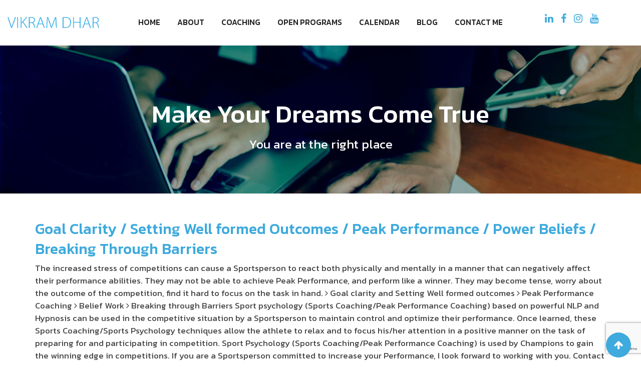

--- FILE ---
content_type: text/html; charset=UTF-8
request_url: https://vikramdhar.in/sports-psychology/
body_size: 14364
content:
<!doctype html>
<html lang="en">
<head>
	<meta charset="UTF-8">
	<meta name="viewport" content="width=device-width, initial-scale=1.0">
<!-- 	<meta http-equiv="X-UA-114033782-1" content="IE=edge"> -->
	<link rel="profile" href="https://gmpg.org/xfn/11">
	<link rel="pingback" href="https://vikramdhar.in/xmlrpc.php">
	<!--<script async src="https://www.googletagmanager.com/gtag/js?id=UA-114033782-1"></script>-->
<link rel='stylesheet' id='dashicons-css'  href='https://vikramdhar.in/wp-includes/css/dashicons.min.css?ver=4.9.8' type='text/css' media='all' />
<!-- Google tag (gtag.js) -->
<!--<script async src="https://www.googletagmanager.com/gtag/js?id=G-HW5Y3LGSXN"></script>-->
<!--<script>-->
<!--  window.dataLayer = window.dataLayer || [];-->
<!--  function gtag(){dataLayer.push(arguments);}-->
<!--  gtag('js', new Date());-->

<!--  gtag('config', 'G-HW5Y3LGSXN');-->
<!--</script>-->
	<meta name='robots' content='index, follow, max-image-preview:large, max-snippet:-1, max-video-preview:-1' />
<noscript><style>#preloader{display:none;}</style></noscript>
	<!-- This site is optimized with the Yoast SEO plugin v26.8 - https://yoast.com/product/yoast-seo-wordpress/ -->
	<title>Sports Psychology - Vikram Dhar</title>
	<link rel="canonical" href="https://vikramdhar.in/sports-psychology/" />
	<meta property="og:locale" content="en_US" />
	<meta property="og:type" content="article" />
	<meta property="og:title" content="NLP Coach in India | Best NLP Training in Bangalore, Delhi, Pune, Mumbai" />
	<meta property="og:description" content="Vikram is an ICF Mentor Coach, Award-winning NLP Coach in India. Provides best NLP training in Bangalore, Mumbai, Delhi, Pune." />
	<meta property="og:url" content="https://vikramdhar.in/sports-psychology/" />
	<meta property="og:site_name" content="Vikram Dhar" />
	<meta property="article:modified_time" content="2025-02-07T08:15:45+00:00" />
	<meta property="og:image" content="https://vikramdhar.in/wp-content/uploads/2021/12/Untitled-design-5.png" />
	<meta property="og:image:width" content="200" />
	<meta property="og:image:height" content="200" />
	<meta property="og:image:type" content="image/png" />
	<meta name="twitter:card" content="summary_large_image" />
	<meta name="twitter:title" content="NLP Coach in India | Best NLP Training in Bangalore, Delhi, Pune, Mumbai" />
	<meta name="twitter:description" content="Vikram is an ICF Mentor Coach, Award-winning NLP Coach in India. Provides best NLP training in Bangalore, Mumbai, Delhi, Pune." />
	<meta name="twitter:image" content="https://vikramdhar.in/wp-content/uploads/2021/12/Untitled-design-5.png" />
	<meta name="twitter:label1" content="Est. reading time" />
	<meta name="twitter:data1" content="4 minutes" />
	<script type="application/ld+json" class="yoast-schema-graph">{"@context":"https://schema.org","@graph":[{"@type":"WebPage","@id":"https://vikramdhar.in/sports-psychology/","url":"https://vikramdhar.in/sports-psychology/","name":"Sports Psychology - Vikram Dhar","isPartOf":{"@id":"https://vikramdhar.in/#website"},"datePublished":"2020-10-05T06:25:52+00:00","dateModified":"2025-02-07T08:15:45+00:00","breadcrumb":{"@id":"https://vikramdhar.in/sports-psychology/#breadcrumb"},"inLanguage":"en","potentialAction":[{"@type":"ReadAction","target":["https://vikramdhar.in/sports-psychology/"]}]},{"@type":"BreadcrumbList","@id":"https://vikramdhar.in/sports-psychology/#breadcrumb","itemListElement":[{"@type":"ListItem","position":1,"name":"Home","item":"https://vikramdhar.in/"},{"@type":"ListItem","position":2,"name":"Sports Psychology"}]},{"@type":"WebSite","@id":"https://vikramdhar.in/#website","url":"https://vikramdhar.in/","name":"Vikram Dhar","description":"","potentialAction":[{"@type":"SearchAction","target":{"@type":"EntryPoint","urlTemplate":"https://vikramdhar.in/?s={search_term_string}"},"query-input":{"@type":"PropertyValueSpecification","valueRequired":true,"valueName":"search_term_string"}}],"inLanguage":"en"}]}</script>
	<!-- / Yoast SEO plugin. -->


<link rel='dns-prefetch' href='//fonts.googleapis.com' />
<link rel='preconnect' href='https://fonts.gstatic.com' crossorigin />
<link rel="alternate" type="application/rss+xml" title="Vikram Dhar &raquo; Feed" href="https://vikramdhar.in/feed/" />
<link rel="alternate" title="oEmbed (JSON)" type="application/json+oembed" href="https://vikramdhar.in/wp-json/oembed/1.0/embed?url=https%3A%2F%2Fvikramdhar.in%2Fsports-psychology%2F" />
<link rel="alternate" title="oEmbed (XML)" type="text/xml+oembed" href="https://vikramdhar.in/wp-json/oembed/1.0/embed?url=https%3A%2F%2Fvikramdhar.in%2Fsports-psychology%2F&#038;format=xml" />
<style id='wp-img-auto-sizes-contain-inline-css' type='text/css'>
img:is([sizes=auto i],[sizes^="auto," i]){contain-intrinsic-size:3000px 1500px}
/*# sourceURL=wp-img-auto-sizes-contain-inline-css */
</style>
<link rel='stylesheet' id='pt-cv-public-style-css' href='https://vikramdhar.in/wp-content/plugins/content-views-query-and-display-post-page/public/assets/css/cv.css?ver=4.2.1' type='text/css' media='all' />
<style id='wp-emoji-styles-inline-css' type='text/css'>

	img.wp-smiley, img.emoji {
		display: inline !important;
		border: none !important;
		box-shadow: none !important;
		height: 1em !important;
		width: 1em !important;
		margin: 0 0.07em !important;
		vertical-align: -0.1em !important;
		background: none !important;
		padding: 0 !important;
	}
/*# sourceURL=wp-emoji-styles-inline-css */
</style>
<style id='wp-block-library-inline-css' type='text/css'>
:root{--wp-block-synced-color:#7a00df;--wp-block-synced-color--rgb:122,0,223;--wp-bound-block-color:var(--wp-block-synced-color);--wp-editor-canvas-background:#ddd;--wp-admin-theme-color:#007cba;--wp-admin-theme-color--rgb:0,124,186;--wp-admin-theme-color-darker-10:#006ba1;--wp-admin-theme-color-darker-10--rgb:0,107,160.5;--wp-admin-theme-color-darker-20:#005a87;--wp-admin-theme-color-darker-20--rgb:0,90,135;--wp-admin-border-width-focus:2px}@media (min-resolution:192dpi){:root{--wp-admin-border-width-focus:1.5px}}.wp-element-button{cursor:pointer}:root .has-very-light-gray-background-color{background-color:#eee}:root .has-very-dark-gray-background-color{background-color:#313131}:root .has-very-light-gray-color{color:#eee}:root .has-very-dark-gray-color{color:#313131}:root .has-vivid-green-cyan-to-vivid-cyan-blue-gradient-background{background:linear-gradient(135deg,#00d084,#0693e3)}:root .has-purple-crush-gradient-background{background:linear-gradient(135deg,#34e2e4,#4721fb 50%,#ab1dfe)}:root .has-hazy-dawn-gradient-background{background:linear-gradient(135deg,#faaca8,#dad0ec)}:root .has-subdued-olive-gradient-background{background:linear-gradient(135deg,#fafae1,#67a671)}:root .has-atomic-cream-gradient-background{background:linear-gradient(135deg,#fdd79a,#004a59)}:root .has-nightshade-gradient-background{background:linear-gradient(135deg,#330968,#31cdcf)}:root .has-midnight-gradient-background{background:linear-gradient(135deg,#020381,#2874fc)}:root{--wp--preset--font-size--normal:16px;--wp--preset--font-size--huge:42px}.has-regular-font-size{font-size:1em}.has-larger-font-size{font-size:2.625em}.has-normal-font-size{font-size:var(--wp--preset--font-size--normal)}.has-huge-font-size{font-size:var(--wp--preset--font-size--huge)}.has-text-align-center{text-align:center}.has-text-align-left{text-align:left}.has-text-align-right{text-align:right}.has-fit-text{white-space:nowrap!important}#end-resizable-editor-section{display:none}.aligncenter{clear:both}.items-justified-left{justify-content:flex-start}.items-justified-center{justify-content:center}.items-justified-right{justify-content:flex-end}.items-justified-space-between{justify-content:space-between}.screen-reader-text{border:0;clip-path:inset(50%);height:1px;margin:-1px;overflow:hidden;padding:0;position:absolute;width:1px;word-wrap:normal!important}.screen-reader-text:focus{background-color:#ddd;clip-path:none;color:#444;display:block;font-size:1em;height:auto;left:5px;line-height:normal;padding:15px 23px 14px;text-decoration:none;top:5px;width:auto;z-index:100000}html :where(.has-border-color){border-style:solid}html :where([style*=border-top-color]){border-top-style:solid}html :where([style*=border-right-color]){border-right-style:solid}html :where([style*=border-bottom-color]){border-bottom-style:solid}html :where([style*=border-left-color]){border-left-style:solid}html :where([style*=border-width]){border-style:solid}html :where([style*=border-top-width]){border-top-style:solid}html :where([style*=border-right-width]){border-right-style:solid}html :where([style*=border-bottom-width]){border-bottom-style:solid}html :where([style*=border-left-width]){border-left-style:solid}html :where(img[class*=wp-image-]){height:auto;max-width:100%}:where(figure){margin:0 0 1em}html :where(.is-position-sticky){--wp-admin--admin-bar--position-offset:var(--wp-admin--admin-bar--height,0px)}@media screen and (max-width:600px){html :where(.is-position-sticky){--wp-admin--admin-bar--position-offset:0px}}

/*# sourceURL=wp-block-library-inline-css */
</style><style id='global-styles-inline-css' type='text/css'>
:root{--wp--preset--aspect-ratio--square: 1;--wp--preset--aspect-ratio--4-3: 4/3;--wp--preset--aspect-ratio--3-4: 3/4;--wp--preset--aspect-ratio--3-2: 3/2;--wp--preset--aspect-ratio--2-3: 2/3;--wp--preset--aspect-ratio--16-9: 16/9;--wp--preset--aspect-ratio--9-16: 9/16;--wp--preset--color--black: #000000;--wp--preset--color--cyan-bluish-gray: #abb8c3;--wp--preset--color--white: #ffffff;--wp--preset--color--pale-pink: #f78da7;--wp--preset--color--vivid-red: #cf2e2e;--wp--preset--color--luminous-vivid-orange: #ff6900;--wp--preset--color--luminous-vivid-amber: #fcb900;--wp--preset--color--light-green-cyan: #7bdcb5;--wp--preset--color--vivid-green-cyan: #00d084;--wp--preset--color--pale-cyan-blue: #8ed1fc;--wp--preset--color--vivid-cyan-blue: #0693e3;--wp--preset--color--vivid-purple: #9b51e0;--wp--preset--gradient--vivid-cyan-blue-to-vivid-purple: linear-gradient(135deg,rgb(6,147,227) 0%,rgb(155,81,224) 100%);--wp--preset--gradient--light-green-cyan-to-vivid-green-cyan: linear-gradient(135deg,rgb(122,220,180) 0%,rgb(0,208,130) 100%);--wp--preset--gradient--luminous-vivid-amber-to-luminous-vivid-orange: linear-gradient(135deg,rgb(252,185,0) 0%,rgb(255,105,0) 100%);--wp--preset--gradient--luminous-vivid-orange-to-vivid-red: linear-gradient(135deg,rgb(255,105,0) 0%,rgb(207,46,46) 100%);--wp--preset--gradient--very-light-gray-to-cyan-bluish-gray: linear-gradient(135deg,rgb(238,238,238) 0%,rgb(169,184,195) 100%);--wp--preset--gradient--cool-to-warm-spectrum: linear-gradient(135deg,rgb(74,234,220) 0%,rgb(151,120,209) 20%,rgb(207,42,186) 40%,rgb(238,44,130) 60%,rgb(251,105,98) 80%,rgb(254,248,76) 100%);--wp--preset--gradient--blush-light-purple: linear-gradient(135deg,rgb(255,206,236) 0%,rgb(152,150,240) 100%);--wp--preset--gradient--blush-bordeaux: linear-gradient(135deg,rgb(254,205,165) 0%,rgb(254,45,45) 50%,rgb(107,0,62) 100%);--wp--preset--gradient--luminous-dusk: linear-gradient(135deg,rgb(255,203,112) 0%,rgb(199,81,192) 50%,rgb(65,88,208) 100%);--wp--preset--gradient--pale-ocean: linear-gradient(135deg,rgb(255,245,203) 0%,rgb(182,227,212) 50%,rgb(51,167,181) 100%);--wp--preset--gradient--electric-grass: linear-gradient(135deg,rgb(202,248,128) 0%,rgb(113,206,126) 100%);--wp--preset--gradient--midnight: linear-gradient(135deg,rgb(2,3,129) 0%,rgb(40,116,252) 100%);--wp--preset--font-size--small: 13px;--wp--preset--font-size--medium: 20px;--wp--preset--font-size--large: 36px;--wp--preset--font-size--x-large: 42px;--wp--preset--spacing--20: 0.44rem;--wp--preset--spacing--30: 0.67rem;--wp--preset--spacing--40: 1rem;--wp--preset--spacing--50: 1.5rem;--wp--preset--spacing--60: 2.25rem;--wp--preset--spacing--70: 3.38rem;--wp--preset--spacing--80: 5.06rem;--wp--preset--shadow--natural: 6px 6px 9px rgba(0, 0, 0, 0.2);--wp--preset--shadow--deep: 12px 12px 50px rgba(0, 0, 0, 0.4);--wp--preset--shadow--sharp: 6px 6px 0px rgba(0, 0, 0, 0.2);--wp--preset--shadow--outlined: 6px 6px 0px -3px rgb(255, 255, 255), 6px 6px rgb(0, 0, 0);--wp--preset--shadow--crisp: 6px 6px 0px rgb(0, 0, 0);}:where(.is-layout-flex){gap: 0.5em;}:where(.is-layout-grid){gap: 0.5em;}body .is-layout-flex{display: flex;}.is-layout-flex{flex-wrap: wrap;align-items: center;}.is-layout-flex > :is(*, div){margin: 0;}body .is-layout-grid{display: grid;}.is-layout-grid > :is(*, div){margin: 0;}:where(.wp-block-columns.is-layout-flex){gap: 2em;}:where(.wp-block-columns.is-layout-grid){gap: 2em;}:where(.wp-block-post-template.is-layout-flex){gap: 1.25em;}:where(.wp-block-post-template.is-layout-grid){gap: 1.25em;}.has-black-color{color: var(--wp--preset--color--black) !important;}.has-cyan-bluish-gray-color{color: var(--wp--preset--color--cyan-bluish-gray) !important;}.has-white-color{color: var(--wp--preset--color--white) !important;}.has-pale-pink-color{color: var(--wp--preset--color--pale-pink) !important;}.has-vivid-red-color{color: var(--wp--preset--color--vivid-red) !important;}.has-luminous-vivid-orange-color{color: var(--wp--preset--color--luminous-vivid-orange) !important;}.has-luminous-vivid-amber-color{color: var(--wp--preset--color--luminous-vivid-amber) !important;}.has-light-green-cyan-color{color: var(--wp--preset--color--light-green-cyan) !important;}.has-vivid-green-cyan-color{color: var(--wp--preset--color--vivid-green-cyan) !important;}.has-pale-cyan-blue-color{color: var(--wp--preset--color--pale-cyan-blue) !important;}.has-vivid-cyan-blue-color{color: var(--wp--preset--color--vivid-cyan-blue) !important;}.has-vivid-purple-color{color: var(--wp--preset--color--vivid-purple) !important;}.has-black-background-color{background-color: var(--wp--preset--color--black) !important;}.has-cyan-bluish-gray-background-color{background-color: var(--wp--preset--color--cyan-bluish-gray) !important;}.has-white-background-color{background-color: var(--wp--preset--color--white) !important;}.has-pale-pink-background-color{background-color: var(--wp--preset--color--pale-pink) !important;}.has-vivid-red-background-color{background-color: var(--wp--preset--color--vivid-red) !important;}.has-luminous-vivid-orange-background-color{background-color: var(--wp--preset--color--luminous-vivid-orange) !important;}.has-luminous-vivid-amber-background-color{background-color: var(--wp--preset--color--luminous-vivid-amber) !important;}.has-light-green-cyan-background-color{background-color: var(--wp--preset--color--light-green-cyan) !important;}.has-vivid-green-cyan-background-color{background-color: var(--wp--preset--color--vivid-green-cyan) !important;}.has-pale-cyan-blue-background-color{background-color: var(--wp--preset--color--pale-cyan-blue) !important;}.has-vivid-cyan-blue-background-color{background-color: var(--wp--preset--color--vivid-cyan-blue) !important;}.has-vivid-purple-background-color{background-color: var(--wp--preset--color--vivid-purple) !important;}.has-black-border-color{border-color: var(--wp--preset--color--black) !important;}.has-cyan-bluish-gray-border-color{border-color: var(--wp--preset--color--cyan-bluish-gray) !important;}.has-white-border-color{border-color: var(--wp--preset--color--white) !important;}.has-pale-pink-border-color{border-color: var(--wp--preset--color--pale-pink) !important;}.has-vivid-red-border-color{border-color: var(--wp--preset--color--vivid-red) !important;}.has-luminous-vivid-orange-border-color{border-color: var(--wp--preset--color--luminous-vivid-orange) !important;}.has-luminous-vivid-amber-border-color{border-color: var(--wp--preset--color--luminous-vivid-amber) !important;}.has-light-green-cyan-border-color{border-color: var(--wp--preset--color--light-green-cyan) !important;}.has-vivid-green-cyan-border-color{border-color: var(--wp--preset--color--vivid-green-cyan) !important;}.has-pale-cyan-blue-border-color{border-color: var(--wp--preset--color--pale-cyan-blue) !important;}.has-vivid-cyan-blue-border-color{border-color: var(--wp--preset--color--vivid-cyan-blue) !important;}.has-vivid-purple-border-color{border-color: var(--wp--preset--color--vivid-purple) !important;}.has-vivid-cyan-blue-to-vivid-purple-gradient-background{background: var(--wp--preset--gradient--vivid-cyan-blue-to-vivid-purple) !important;}.has-light-green-cyan-to-vivid-green-cyan-gradient-background{background: var(--wp--preset--gradient--light-green-cyan-to-vivid-green-cyan) !important;}.has-luminous-vivid-amber-to-luminous-vivid-orange-gradient-background{background: var(--wp--preset--gradient--luminous-vivid-amber-to-luminous-vivid-orange) !important;}.has-luminous-vivid-orange-to-vivid-red-gradient-background{background: var(--wp--preset--gradient--luminous-vivid-orange-to-vivid-red) !important;}.has-very-light-gray-to-cyan-bluish-gray-gradient-background{background: var(--wp--preset--gradient--very-light-gray-to-cyan-bluish-gray) !important;}.has-cool-to-warm-spectrum-gradient-background{background: var(--wp--preset--gradient--cool-to-warm-spectrum) !important;}.has-blush-light-purple-gradient-background{background: var(--wp--preset--gradient--blush-light-purple) !important;}.has-blush-bordeaux-gradient-background{background: var(--wp--preset--gradient--blush-bordeaux) !important;}.has-luminous-dusk-gradient-background{background: var(--wp--preset--gradient--luminous-dusk) !important;}.has-pale-ocean-gradient-background{background: var(--wp--preset--gradient--pale-ocean) !important;}.has-electric-grass-gradient-background{background: var(--wp--preset--gradient--electric-grass) !important;}.has-midnight-gradient-background{background: var(--wp--preset--gradient--midnight) !important;}.has-small-font-size{font-size: var(--wp--preset--font-size--small) !important;}.has-medium-font-size{font-size: var(--wp--preset--font-size--medium) !important;}.has-large-font-size{font-size: var(--wp--preset--font-size--large) !important;}.has-x-large-font-size{font-size: var(--wp--preset--font-size--x-large) !important;}
/*# sourceURL=global-styles-inline-css */
</style>

<style id='classic-theme-styles-inline-css' type='text/css'>
/*! This file is auto-generated */
.wp-block-button__link{color:#fff;background-color:#32373c;border-radius:9999px;box-shadow:none;text-decoration:none;padding:calc(.667em + 2px) calc(1.333em + 2px);font-size:1.125em}.wp-block-file__button{background:#32373c;color:#fff;text-decoration:none}
/*# sourceURL=/wp-includes/css/classic-themes.min.css */
</style>
<link rel='stylesheet' id='contact-form-7-css' href='https://vikramdhar.in/wp-content/plugins/contact-form-7/includes/css/styles.css?ver=6.1.4' type='text/css' media='all' />
<link rel='stylesheet' id='wpos-slick-style-css' href='https://vikramdhar.in/wp-content/plugins/wp-logo-showcase-responsive-slider-slider/assets/css/slick.css?ver=3.8.7' type='text/css' media='all' />
<link rel='stylesheet' id='wpls-public-style-css' href='https://vikramdhar.in/wp-content/plugins/wp-logo-showcase-responsive-slider-slider/assets/css/wpls-public.css?ver=3.8.7' type='text/css' media='all' />
<link rel='stylesheet' id='js_composer_front-css' href='https://vikramdhar.in/wp-content/plugins/js_composer/assets/css/js_composer.min.css?ver=8.3' type='text/css' media='all' />
<link rel='stylesheet' id='owl-carousel-css' href='https://vikramdhar.in/wp-content/themes/financepro/assets/css/owl.carousel.min.css?ver=1769144802' type='text/css' media='all' />
<link rel='stylesheet' id='owl-theme-default-css' href='https://vikramdhar.in/wp-content/themes/financepro/assets/css/owl.theme.default.min.css?ver=1769144802' type='text/css' media='all' />
<link rel='stylesheet' id='financepro-gfonts-css' href='//fonts.googleapis.com/css?family=Open+Sans%3A400%2C600%2C700%7CRoboto%3A400%2C500%2C700&#038;ver=1769144802' type='text/css' media='all' />
<link rel='stylesheet' id='bootstrap-css' href='https://vikramdhar.in/wp-content/themes/financepro/assets/css/bootstrap.min.css?ver=1769144802' type='text/css' media='all' />
<link rel='stylesheet' id='font-awesome-css' href='https://vikramdhar.in/wp-content/themes/financepro/assets/css/font-awesome.min.css?ver=1769144802' type='text/css' media='all' />
<link rel='stylesheet' id='meanmenu-css' href='https://vikramdhar.in/wp-content/themes/financepro/assets/css/meanmenu.css?ver=1769144802' type='text/css' media='all' />
<link rel='stylesheet' id='financepro-default-css' href='https://vikramdhar.in/wp-content/themes/financepro/assets/css/default.css?ver=1769144802' type='text/css' media='all' />
<link rel='stylesheet' id='financepro-vc-css' href='https://vikramdhar.in/wp-content/themes/financepro/assets/css/vc.css?ver=1769144802' type='text/css' media='all' />
<link rel='stylesheet' id='financepro-style-css' href='https://vikramdhar.in/wp-content/themes/financepro/assets/css/style.css?ver=1769144802' type='text/css' media='all' />
<style id='financepro-style-inline-css' type='text/css'>
	.entry-banner {
					background: url(https://vikramdhar.in/wp-content/themes/financepro/assets/img/banner.jpg) no-repeat scroll center center / cover;
			}
	.content-area {
		padding-top: 0px;
		padding-bottom: 100px;
	}
	
/*# sourceURL=financepro-style-inline-css */
</style>
<link rel="preload" as="style" href="https://fonts.googleapis.com/css?family=Kanit:500,400%7CRoboto:400&#038;display=swap&#038;ver=1753351500" /><link rel="stylesheet" href="https://fonts.googleapis.com/css?family=Kanit:500,400%7CRoboto:400&#038;display=swap&#038;ver=1753351500" media="print" onload="this.media='all'"><noscript><link rel="stylesheet" href="https://fonts.googleapis.com/css?family=Kanit:500,400%7CRoboto:400&#038;display=swap&#038;ver=1753351500" /></noscript><link rel='stylesheet' id='sib-front-css-css' href='https://vikramdhar.in/wp-content/plugins/mailin/css/mailin-front.css?ver=bc030d91253ca63f11af955ea54e2925' type='text/css' media='all' />
<link rel='stylesheet' id='generated-style-css' href='https://vikramdhar.in/wp-content/themes/financepro/assets/css/generated-style.css?ver=1769144802' type='text/css' media='all' />
<script type="text/javascript" src="https://vikramdhar.in/wp-includes/js/jquery/jquery.min.js?ver=3.7.1" id="jquery-core-js"></script>
<script type="text/javascript" src="https://vikramdhar.in/wp-includes/js/jquery/jquery-migrate.min.js?ver=3.4.1" id="jquery-migrate-js"></script>
<script type="text/javascript" id="cf7rl-redirect_method-js-extra">
/* <![CDATA[ */
var cf7rl_ajax_object = {"cf7rl_ajax_url":"https://vikramdhar.in/wp-admin/admin-ajax.php","cf7rl_forms":"[\"|4631|url|https:\\/\\/vikramdhar.in\\/thank-you\\/|0|\"]","cf7rl_nonce":"3e0635119a"};
//# sourceURL=cf7rl-redirect_method-js-extra
/* ]]> */
</script>
<script type="text/javascript" src="https://vikramdhar.in/wp-content/plugins/cf7-redirect-thank-you-page/assets/js/redirect_method.js" id="cf7rl-redirect_method-js"></script>
<script type="text/javascript" id="sib-front-js-js-extra">
/* <![CDATA[ */
var sibErrMsg = {"invalidMail":"Please fill out valid email address","requiredField":"Please fill out required fields","invalidDateFormat":"Please fill out valid date format","invalidSMSFormat":"Please fill out valid phone number"};
var ajax_sib_front_object = {"ajax_url":"https://vikramdhar.in/wp-admin/admin-ajax.php","ajax_nonce":"be97fbb853","flag_url":"https://vikramdhar.in/wp-content/plugins/mailin/img/flags/"};
//# sourceURL=sib-front-js-js-extra
/* ]]> */
</script>
<script type="text/javascript" src="https://vikramdhar.in/wp-content/plugins/mailin/js/mailin-front.js?ver=1768466221" id="sib-front-js-js"></script>
<script></script><link rel="https://api.w.org/" href="https://vikramdhar.in/wp-json/" /><link rel="alternate" title="JSON" type="application/json" href="https://vikramdhar.in/wp-json/wp/v2/pages/3379" /><link rel="EditURI" type="application/rsd+xml" title="RSD" href="https://vikramdhar.in/xmlrpc.php?rsd" />
<meta name="generator" content="Redux 4.5.10" /><meta name="generator" content="Powered by WPBakery Page Builder - drag and drop page builder for WordPress."/>
<style data-type="vc_custom-css">.pp-icon{
    font-size: 80px;
    color: #3EAADD;
}
.dashicons, .dashicons-before::before {
    display: inline-block;
    width: auto;
    height: auto;
    font-size: 80px !important;
    line-height: 1;
    font-family: dashicons;
    text-decoration: inherit;
}
.infobox-wrap h3 {
    font-size: 16px;
    margin-top: 10px;
    margin-bottom: 10px;
    font-weight: 300;
    width: 160px;
    margin-left: auto;
    margin-right: auto;
}
.main-help {
    list-style: none;
}
.infobox-wrap {
    width: 25%;
    float: left;
    text-align: center;
}
.vc_custom_1542698698924 {

    border-left: 1px solid #dcdcdc;
    border-right: 1px solid #dcdcdc;

}
.vc_custom_1542698326786,.vc_custom_1542698335781{
    border-right: 1px solid #dcdcdc;

}
.vc_custom_heading.my_heading {

    width: 54.06%;
    font-size: 36px;
    font-weight: normal;
    line-height: 1.4;
    margin-left: auto;
    margin-right: auto;

}
.my_paregraph{
    width: 54.06%;
    margin-left: auto;
    margin-right: auto;
}
.my_div {

    background-color: #fff;
    padding-bottom: 25px;
    text-align: center;
    min-height: 265px;
    border-left: 1px solid #dcdcdc;

}
.my_div:hover{
    -webkit-box-shadow: 6px 14px 25px -10px rgba(0,0,0,0.75);
    -moz-box-shadow: 6px 14px 25px -10px rgba(0,0,0,0.75);
    box-shadow: 4px 10px 20px -10px rgba(0,0,0,0.60);
    border-left: 1px solid #dcdcdc;
}

.my_text{
    font-size: 16px;
    line-height: 1.2;
    color: #716964;
    margin-top: 15px;
    margin-bottom: 15px;
    padding-left:15px;
    padding-bottom:5px;
}
.wp-post-image {
    height: 200px;
    width: 260px;
}

.my_font{
    border-top: 2px solid #faa51f;
    border-bottom: 2px solid #faa51f;
}

@media screen and (max-width: 480px) {
    .infobox-wrap {

    width: 100%;
    float: left;
    text-align: center;

}
.my_div {
    margin-bottom: 30px !important;
}
}
.my_post_ul {
    list-style: none;
    padding: 0;
    line-height: 30px;
}
.my_post_ul li a {
    color: #ffffff;
    text-transform: capitalize;
}</style><link rel="icon" href="https://vikramdhar.in/wp-content/uploads/2020/10/cropped-Favicon-1024x1024-1-32x32.png" sizes="32x32" />
<link rel="icon" href="https://vikramdhar.in/wp-content/uploads/2020/10/cropped-Favicon-1024x1024-1-192x192.png" sizes="192x192" />
<link rel="apple-touch-icon" href="https://vikramdhar.in/wp-content/uploads/2020/10/cropped-Favicon-1024x1024-1-180x180.png" />
<meta name="msapplication-TileImage" content="https://vikramdhar.in/wp-content/uploads/2020/10/cropped-Favicon-1024x1024-1-270x270.png" />
		<style type="text/css" id="wp-custom-css">
			/* .ls-bg-wrap img
{
	transform:translateX(-310px) translateY(0px) !important;
} */




.masthead-container {
    width: auto;
}

.infobox-wrap h3 {
    font-size: 16px;
    margin-top: 10px;
    margin-bottom: 10px;
    font-weight: 400 !important;
    width: 160px;
    margin-left: auto;
    margin-right: auto;
    color: #000;
}
#comments {
    display: none;
}
.pt-cv-ifield {
    background: #fff;
    padding: 10px;
    border: 1px solid #ddd;
}
.pt-cv-content {
    text-align: center;
}
.pt-cv-view .pt-cv-ifield {
    margin-bottom: 0!important;
    height: 400px;
}
.pt-cv-wrapper .btn-success {
    color: #444242;
    background-color: #d5d8d5;
    border-color: #d5d8d5;
}
.pt-cv-view .pt-cv-title {
    margin-bottom: 10px;
    text-align: center;
}
.footer-bottom-area {
    background-color: #f4f2ee;
}
.footer-top-area {
    padding: 30px 0px 0px 0px;
    text-align: center;
}
.footer-top-area a:link, .footer-top-area a:visited {
    color: #000000;
}
.footer-top-area ul.menu li {
    display: inline-block;
    width: auto;
    vertical-align: top;
}

.widget ul li a {
    color: #444444;
    display: inline;
    transition: all 0.3s ease 0s;
    padding: 10px;
}


.bannerv_column.wpb_column.vc_column_container.vc_col-sm-6 {
    width: 55%;
}
.column_cust.wpb_column.vc_column_container.vc_col-sm-6 {
    width: 45%;
}



    .ls-bg-wrap img {
       width: 1510px !important;
    height: 654px !important;
    }

div#header-area-space {
    margin-top: 70px;
}


select.wpcf7-form-control.wpcf7-select.wpcf7-validates-as-required {
    background-color: #FFFFFFFF !important;
    color: #2c3345FF !important;
    border: 1px solid #ACACACFF !important;
    border-radius: 5px !important;
    padding: 12px 15px 12px 15px !important;
    box-shadow: 2px 0px 0px 0px #FFFFFF;
    font-family: 'Inter';
    font-size: 14px;
    font-weight: 300;
    background-clip: inherit !important;
    width: 115%;
}


@media (max-width: 375px) {
    .ls-bg-wrap img {
    width: 425px !important;
    height: 205px !important;
    }
	.wpcf7-form-control.wpcf7-submit {
    background-color: #7b7b7b !important;
}
}
@media (max-width: 420px) and (min-width: 320px) {
	.ls-bg-wrap img {
    width: 440px !important;
    height: 250px !important;
    }
	.wpcf7-form-control.wpcf7-submit {
    background-color: #7b7b7b !important;
}
}
@media (max-width: 350px) and (min-width: 320px) {
	.ls-bg-wrap img {
    width: 337px !important;
    height: 250px !important;
    }
	.wpcf7-form-control.wpcf7-submit {
    background-color: #7b7b7b !important;
}
}
@media (max-width: 420px) and (min-width: 350px) {
	.ls-bg-wrap img {
    width: 380px !important;
    height: 226px !important;
    }
	.wpcf7-form-control.wpcf7-submit {
    background-color: #7b7b7b !important;
}
}
@media (max-width: 520px) and (min-width: 420px) {
	.ls-bg-wrap img {
    width: 440px !important;
    height: 226px !important;
    }
	.wpcf7-form-control.wpcf7-submit {
    background-color: #7b7b7b !important;
}
	
	.vc_custom_1740392627283 {
    margin-left: 0px !important;
}
	
	.bannerv_column.wpb_column.vc_column_container.vc_col-sm-6 {
    width: 100%!important;
}
.column_cust.wpb_column.vc_column_container.vc_col-sm-6 {
    width: 100%!important;
}
	
	div#header-area-space {
    margin-top: 0px !important;
}
	h1#genesis_before_content_sidebar_wrap {
    font-size: 40px;
}
	
}
@media (max-width: 620px) and (min-width: 520px) {
	.ls-bg-wrap img {
    width: 650px !important;
    height: 230px !important;
    }
	.wpcf7-form-control.wpcf7-submit {
    background-color: #7b7b7b !important;
}
}
@media (max-width: 720px) and (min-width: 620px) {
	.ls-bg-wrap img {
    width: 760px !important;
    height: 330px !important;
    }
	.wpcf7-form-control.wpcf7-submit {
    background-color: #7b7b7b !important;
}
}
@media (max-width: 820px) and (min-width: 720px) {
	.ls-bg-wrap img {
    width: 860px !important;
    height: 330px !important;
    }
	.wpcf7-form-control.wpcf7-submit {
    background-color: #7b7b7b !important;
}
}
@media (max-width: 820px) and (min-width: 720px) {
	.ls-bg-wrap img {
    width: 860px !important;
    height: 330px !important;
    }
	.wpcf7-form-control.wpcf7-submit {
    background-color: #7b7b7b !important;
}
}
@media (max-width: 920px) and (min-width: 820px) {
	.ls-bg-wrap img {
    width: 970px !important;
    height: 430px !important;
    }
	.wpcf7-form-control.wpcf7-submit {
    background-color: #7b7b7b !important;
}
}
@media (max-width: 1020px) and (min-width: 920px) {
	.ls-bg-wrap img {
    width: 1070px !important;
    height: 475px !important;
    }
	.wpcf7-form-control.wpcf7-submit {
    background-color: #7b7b7b !important;
}
}
@media (max-width: 1120px) and (min-width: 1020px) {
	.ls-bg-wrap img {
    width: 1170px !important;
    height: 575px !important;
    }
	.wpcf7-form-control.wpcf7-submit {
    background-color: #7b7b7b !important;
}
}
@media (max-width: 1220px) and (min-width: 1120px) {
	.ls-bg-wrap img {
    width: 1280px !important;
    height: 575px !important;
    }
	.wpcf7-form-control.wpcf7-submit {
    background-color: #7b7b7b !important;
}
}
@media (max-width: 1320px) and (min-width: 1220px) {
	.ls-bg-wrap img {
    width: 1390px !important;
    height: 575px !important;
    }
	.wpcf7-form-control.wpcf7-submit {
    background-color: #7b7b7b !important;
}
}
@media (max-width: 1520px) and (min-width: 1420px) {
	.ls-bg-wrap img {
    width: 1500px !important;
    height: 700px !important;
    }
	.wpcf7-form-control.wpcf7-submit {
    background-color: #7b7b7b !important;
}
}
@media (max-width: 1620px) and (min-width: 1520px) {
	.ls-bg-wrap img {
    width: 1640px !important;
    height: 700px !important;
    }
	.wpcf7-form-control.wpcf7-submit {
    background-color: #7b7b7b !important;
}
}
@media (max-width: 1720px) and (min-width: 1620px) {
	.ls-bg-wrap img {
    width: 1720px !important;
    height: 700px !important;
    }
	.wpcf7-form-control.wpcf7-submit {
    background-color: #7b7b7b !important;
}
}
@media (max-width: 1820px) and (min-width: 1720px) {
	.ls-bg-wrap img {
    width: 1820px !important;
    height: 700px !important;
    }
	.wpcf7-form-control.wpcf7-submit {
    background-color: #7b7b7b !important;
}
}
@media (max-width: 1920px) and (min-width: 1820px) {
	.ls-bg-wrap img {
    width: 1920px !important;
    height: 700px !important;
    }
	.wpcf7-form-control.wpcf7-submit {
    background-color: #7b7b7b !important;
}
}
.ls-wrapper.ls-bg-wrap img {
    width: 105% !important;
}
.btn-success {
    color: #fff;
    background-color: #3eaadd !important;
    border-color: #3eaadd !important;
}
h1#genesis_before_content_sidebar_wrap {
    color: #3Eaadd !important;
}
.site-header .main-navigation ul li a {
	font-size: 15.47px;}
.site-header .main-navigation ul li a{
	padding: 33px 15px;
}
.social-icons i {
    font-size: 20px;
}
@media (max-width: 1199px) {
   .site-header .main-navigation ul li a {
	font-size: 11px !important; 
	}
}

.btn-group-vertical>.btn-group:after, .btn-toolbar:after, .clearfix:after, .container-fluid:after, .container:after, .dl-horizontal dd:after, .form-horizontal .form-group:after, .modal-footer:after, .modal-header:after, .nav:after, .navbar-collapse:after, .navbar-header:after, .navbar:after, .pager:after, .panel-body:after, .row:after {
    display:none !important;
}

div#nav_menu-5 {
    padding-top: 25px;
}

.footer-top-area {
    background-color: #ffffff !important;
}


/* Top Navigation Bar */
nav.top-nav {
    width: 1440px;
    margin-left: -121px;
    border-style: solid;
    border-color: #50aad538;
    border-width: 7px;
}
.top-nav {
    display: flex
;
    justify-content: center;
    gap: 65px;
    padding-top: 12px;
    padding-bottom: 12px;
    margin-top: 80px;
}
.top-nav a {
    text-decoration: none;
    color: black;
    font-size: 17px;
    font-weight: bold;
}

/* Full Width Section */
.info-section {
    background-color: #ffffff;
    padding: 30px 0 10px;
 
    width: 100%;
}

/* Full-width container */
.info-container {
    display: flex;
    justify-content: space-between;
    width: 100%;
    padding: 0 0%;
    box-sizing: border-box;
}

/* Each column */
.info-box {
    flex: 1;
    padding: 10px;
    text-align: left;
}

.info-box h3 {
    font-size: 17px;
    font-weight: bold;
    margin-bottom: 10px;
    color: black!important;
}

.info-box p {
    margin: 5px 0;
    font-size: 17px;
    color: black;
}

.info-box a {
    color: black;
    text-decoration: none;
}

/* Social Icons */
.social-icons {
    margin-top: 10px;
}

.social-icons a img {
    width: 30px;
    height: 30px;
    margin-right: 8px;
}
.copyright_res {
    width: 1400px;
    margin-left: -121px;
    background-color: #3eaadd;
    padding-top: 10px;
    padding-bottom: 10px;
    color: white;
}
/* Responsive Design */
@media (max-width: 768px) {
    .info-container {
        flex-direction: column;
        text-align: center;
    }

    .info-box {
        margin-bottom: 20px;
    }
	
	nav.top-nav {
    display: flex
;
    gap: 17px;
    flex-direction: column;
}
	nav.top-nav {
    width: 100%;
    margin-left: 0px;
    border-style: solid;
    border-color: #50aad538;
    border-width: 7px;
}
	
	.copyright_res {
    width: 113%;
    margin-left: -16px;
}
}



.footer-top-area .widget {
    color: #ffffff;
}

.site-header .main-navigation ul li ul li a {
    font-family: kanit, sans-serif;
    font-size: 15px !important;
    font-weight: 400;
    line-height: 21px;
    color: #ffffff;
    text-transform: inherit;
    font-style: normal;
}

.site-header .main-navigation ul li a {
    font-size: 15.49px!important;
}

.site-header .main-navigation ul li a {
    padding: 33px 15px !important;
}
.mean-container .mean-nav ul li a{
	font-family: Kanit, sans-serif!important;
}


@media only screen and (max-width: 600px) {
	
	select.wpcf7-form-control.wpcf7-select.wpcf7-validates-as-required {
		width:91%;
}
	h1 {
    font-size: 35px!important;
}
	
	.content-area {
		padding-top:0px!important;
	}
}
.footer-bottom-area {
	background-color: #fff;
}		</style>
		<style type="text/css" data-type="vc_shortcodes-default-css">.vc_do_custom_heading{margin-bottom:0.625rem;margin-top:0;}</style><style type="text/css" data-type="vc_shortcodes-custom-css">.vc_custom_1601968833295{padding-top: 80px !important;padding-bottom: 80px !important;background-image: url(https://vikramdhar.in/wp-content/uploads/2020/10/coaching-banner.jpg?id=3717) !important;}.vc_custom_1738916067789{padding-top: 30px !important;padding-bottom: 30px !important;background-color: #3eaadd !important;}.vc_custom_1738916020711{padding-top: 15px !important;}.vc_custom_1738916054229{padding-top: 30px !important;padding-bottom: 30px !important;}.vc_custom_1738916082078{padding-bottom: 20px !important;}</style><noscript><style> .wpb_animate_when_almost_visible { opacity: 1; }</style></noscript><link rel='stylesheet' id='vc_animate-css-css' href='https://vikramdhar.in/wp-content/plugins/js_composer/assets/lib/vendor/node_modules/animate.css/animate.min.css?ver=8.3' type='text/css' media='all' />
<link rel='stylesheet' id='vc_google_fonts_abril_fatfaceregular-css' href='https://fonts.googleapis.com/css?family=Abril+Fatface%3Aregular&#038;ver=8.3' type='text/css' media='all' />
<link rel='stylesheet' id='vc_google_fonts_roboto100100italic300300italicregularitalic500500italic700700italic900900italic-css' href='https://fonts.googleapis.com/css?family=Roboto%3A100%2C100italic%2C300%2C300italic%2Cregular%2Citalic%2C500%2C500italic%2C700%2C700italic%2C900%2C900italic&#038;ver=8.3' type='text/css' media='all' />
</head>
<body data-rsssl=1 class="wp-singular page-template-default page page-id-3379 wp-theme-financepro header-style-1 no-sidebar product-grid-view wpb-js-composer js-comp-ver-8.3 vc_responsive">
	<div id="page" class="site">
		<a class="skip-link screen-reader-text" href="#content">Skip to content</a>
		<header id="masthead" class="site-header">
		<div id="header-1" class="header-area header-fixed " style="top: 0px;">
			<div class="container masthead-container" id="sticker">
	<div class="row">
		<div class="col-sm-2 col-xs-12">
			<div class="site-branding">
				<a class="dark-logo" href="https://vikramdhar.in/"><img src="https://vikramdhar.in/wp-content/uploads/2020/10/logo-1.png" alt="Vikram Dhar"></a>
				<a class="light-logo" href="https://vikramdhar.in/"><img src="https://vikramdhar.in/wp-content/uploads/2020/10/logo-1.png" alt="Vikram Dhar"></a>
			</div>
		</div>
		<div class="col-sm-8 col-xs-12">
			<div id="site-navigation" class="main-navigation">
				<nav class="menu-mainmenu-container"><ul id="menu-mainmenu" class="menu"><li id="menu-item-3408" class="menu-item menu-item-type-post_type menu-item-object-page menu-item-home menu-item-3408"><a href="https://vikramdhar.in/">Home</a></li>
<li id="menu-item-4031" class="menu-item menu-item-type-post_type menu-item-object-page menu-item-has-children menu-item-4031"><a href="https://vikramdhar.in/about/">About</a>
<ul class="sub-menu">
	<li id="menu-item-3406" class="menu-item menu-item-type-post_type menu-item-object-page menu-item-3406"><a href="https://vikramdhar.in/my-mentors/">My Mentors</a></li>
</ul>
</li>
<li id="menu-item-3405" class="menu-item menu-item-type-post_type menu-item-object-page current-menu-ancestor current-menu-parent current_page_parent current_page_ancestor menu-item-has-children menu-item-3405"><a href="https://vikramdhar.in/coaching/">Coaching</a>
<ul class="sub-menu">
	<li id="menu-item-3404" class="menu-item menu-item-type-post_type menu-item-object-page menu-item-3404"><a href="https://vikramdhar.in/celebrity-life-coaching/">Celebrity Life Coaching in India</a></li>
	<li id="menu-item-3403" class="menu-item menu-item-type-post_type menu-item-object-page menu-item-3403"><a href="https://vikramdhar.in/business-coaching/">Business Coaching</a></li>
	<li id="menu-item-3402" class="menu-item menu-item-type-post_type menu-item-object-page current-menu-item page_item page-item-3379 current_page_item menu-item-3402"><a href="https://vikramdhar.in/sports-psychology/" aria-current="page">Sports Psychology</a></li>
	<li id="menu-item-3401" class="menu-item menu-item-type-post_type menu-item-object-page menu-item-3401"><a href="https://vikramdhar.in/the-champions/">The Champions</a></li>
</ul>
</li>
<li id="menu-item-6200" class="menu-item menu-item-type-custom menu-item-object-custom menu-item-has-children menu-item-6200"><a href="#">Open Programs</a>
<ul class="sub-menu">
	<li id="menu-item-6201" class="menu-item menu-item-type-custom menu-item-object-custom menu-item-has-children menu-item-6201"><a href="#">ICF Coach Training</a>
	<ul class="sub-menu">
		<li id="menu-item-6203" class="menu-item menu-item-type-post_type menu-item-object-post menu-item-6203"><a href="https://vikramdhar.in/certified-icf-coach/">ICF ACC &#8211; Associate Certified Coach</a></li>
		<li id="menu-item-6204" class="menu-item menu-item-type-post_type menu-item-object-page menu-item-6204"><a href="https://vikramdhar.in/online-icf-certification-program/">ICF PCC &#8211; Professional Certified Coach</a></li>
	</ul>
</li>
	<li id="menu-item-6205" class="menu-item menu-item-type-custom menu-item-object-custom menu-item-has-children menu-item-6205"><a href="#">NLP Training</a>
	<ul class="sub-menu">
		<li id="menu-item-6206" class="menu-item menu-item-type-post_type menu-item-object-post menu-item-6206"><a href="https://vikramdhar.in/5-certification-integrated-nlp-practitioner-icf-coach-certifications/">Certified NLP Practitioner &#038; Coach</a></li>
		<li id="menu-item-6207" class="menu-item menu-item-type-custom menu-item-object-custom menu-item-6207"><a href="/#">Certified NLP Master Practitioner</a></li>
	</ul>
</li>
	<li id="menu-item-6209" class="menu-item menu-item-type-custom menu-item-object-custom menu-item-has-children menu-item-6209"><a href="#">EI Training</a>
	<ul class="sub-menu">
		<li id="menu-item-6210" class="menu-item menu-item-type-custom menu-item-object-custom menu-item-6210"><a href="/emotional-intelligence-coach-training/">Certified EI Practitioner &#038; Coach</a></li>
		<li id="menu-item-6211" class="menu-item menu-item-type-custom menu-item-object-custom menu-item-6211"><a href="/train-the-trainer/">EI Trainer</a></li>
	</ul>
</li>
	<li id="menu-item-6212" class="menu-item menu-item-type-custom menu-item-object-custom menu-item-has-children menu-item-6212"><a href="#">Mindset Training</a>
	<ul class="sub-menu">
		<li id="menu-item-6213" class="menu-item menu-item-type-custom menu-item-object-custom menu-item-6213"><a href="/#">Success MindsetMaps Coach Certification</a></li>
	</ul>
</li>
	<li id="menu-item-6214" class="menu-item menu-item-type-custom menu-item-object-custom menu-item-6214"><a href="/train-the-trainer/">Train The Trainer</a></li>
	<li id="menu-item-6215" class="menu-item menu-item-type-custom menu-item-object-custom menu-item-has-children menu-item-6215"><a href="#">Bootcamp</a>
	<ul class="sub-menu">
		<li id="menu-item-6216" class="menu-item menu-item-type-custom menu-item-object-custom menu-item-6216"><a href="/online-certified-emotional-intelligence-trainer-program/">EI Bootcamp</a></li>
	</ul>
</li>
</ul>
</li>
<li id="menu-item-3396" class="menu-item menu-item-type-post_type menu-item-object-page menu-item-3396"><a href="https://vikramdhar.in/calendar/">CALENDAR</a></li>
<li id="menu-item-5787" class="menu-item menu-item-type-custom menu-item-object-custom menu-item-5787"><a href="https://vikramdhar.in/blogs/">Blog</a></li>
<li id="menu-item-3395" class="menu-item menu-item-type-post_type menu-item-object-page menu-item-3395"><a href="https://vikramdhar.in/contact-me/">CONTACT ME</a></li>
</ul></nav>			</div>
		</div>
					<div class="col-sm-2 col-xs-12">
				<div class="header-icon-area">
<ul class="social-icons">
  		<li><a href="https://www.linkedin.com/in/vikramdharleadershipcoach/" target="_blanck" class="social-icon"> <i class="fa fa-linkedin fa-2x"></i></a></li>
        <li><a href="https://www.facebook.com/dhar.vikram" target="_blanck" class="social-icon"> <i class="fa fa-facebook fa-2x"></i></a></li>
        <li><a href="https://www.instagram.com/vikram_dhar/" target="_blanck" class="social-icon"> <i class="fa fa-instagram fa-2x"></i></a></li>
        <li><a href="https://www.youtube.com/channel/UCF2oZ_tr8cPO523j9iNwA7w" target="_blanck" class="social-icon"> <i class="fa fa-youtube fa-2x"></i></a></li>
    </ul>
	
		<div class="clear"></div>								
</div>			</div>
			</div>
</div>			</div>
		</header>
		<div id="meanmenu"></div>
		<div id="header-area-space"></div>
		<div id="content" class="site-content">
			<div id="primary" class="content-area">
	<div class="container">
	
			<div></div>
		<div class="row">
						<div class="col-sm-12 col-xs-12">
				<main id="main" class="site-main">
										
						<article id="post-3379" class="post-3379 page type-page status-publish hentry">
    	<div class="entry-content">
        <div class="wpb-content-wrapper"><div class="vc_row wpb_row vc_row-fluid"><div class="wpb_column vc_column_container vc_col-sm-12"><div class="vc_column-inner"><div class="wpb_wrapper">
	<div class="wpb_text_column wpb_content_element" >
		<div class="wpb_wrapper">
			
		</div>
	</div>
</div></div></div></div><div data-vc-full-width="true" data-vc-full-width-init="false" class="vc_row wpb_row vc_row-fluid vc_custom_1601968833295 vc_row-has-fill"><div class="wpb_column vc_column_container vc_col-sm-12"><div class="vc_column-inner"><div class="wpb_wrapper">
	<div class="wpb_text_column wpb_content_element wpb_animate_when_almost_visible wpb_fadeInUp fadeInUp" >
		<div class="wpb_wrapper">
			<h1 style="color: #fff; text-align: center; font-size: 50px;">Make Your Dreams Come True</h1>
<p style="color: #fff; text-align: center; font-size: 25px;">You are at the right place</p>

		</div>
	</div>
</div></div></div></div><div class="vc_row-full-width vc_clearfix"></div><div class="vc_row wpb_row vc_row-fluid"><div class="wpb_column vc_column_container vc_col-sm-12"><div class="vc_column-inner"><div class="wpb_wrapper">
	<div class="wpb_text_column wpb_content_element" >
		<div class="wpb_wrapper">
			
		</div>
	</div>
</div></div></div></div><div class="vc_row wpb_row vc_row-fluid"><div class="wpb_column vc_column_container vc_col-sm-12"><div class="vc_column-inner"><div class="wpb_wrapper">
	<div class="wpb_text_column wpb_content_element" >
		<div class="wpb_wrapper">
			
		</div>
	</div>
</div></div></div></div><div class="vc_row wpb_row vc_row-fluid"><div class="wpb_column vc_column_container vc_col-sm-12"><div class="vc_column-inner"><div class="wpb_wrapper"><h2 style="font-size: 30px;color: #3eaadd;text-align: left" class="vc_custom_heading vc_do_custom_heading wpb_animate_when_almost_visible wpb_fadeInUp fadeInUp vc_custom_1738916020711" >Goal Clarity / Setting Well formed Outcomes / Peak Performance / Power Beliefs / Breaking Through Barriers </h2>
	<div class="wpb_text_column wpb_content_element wpb_animate_when_almost_visible wpb_fadeInUp fadeInUp" >
		<div class="wpb_wrapper">
			<p>The increased stress of competitions can cause a Sportsperson to react both physically and mentally in a manner that can negatively affect their performance abilities. They may not be able to achieve Peak Performance, and perform like a winner. They may become tense, worry about the outcome of the competition, find it hard to focus on the task in hand. <i class="fa blu2 fa-angle-right"></i> Goal clarity and Setting Well formed outcomes <i class="fa blu2 fa-angle-right"></i> Peak Performance Coaching <i class="fa blu2 fa-angle-right"></i> Belief Work <i class="fa blu2 fa-angle-right"></i> Breaking through Barriers Sport psychology (Sports Coaching/Peak Performance Coaching) based on powerful NLP and Hypnosis can be used in the competitive situation by a Sportsperson to maintain control and optimize their performance. Once learned, these Sports Coaching/Sports Psychology techniques allow the athlete to relax and to focus his/her attention in a positive manner on the task of preparing for and participating in competition. Sport Psychology (Sports Coaching/Peak Performance Coaching) is used by Champions to gain the winning edge in competitions. If you are a Sportsperson committed to increase your Performance, I look forward to working with you. Contact me today for a Free Sports Coaching Session and start your journey towards achieving your dreams.</p>

		</div>
	</div>
</div></div></div></div><div class="vc_row wpb_row vc_row-fluid"><div class="wpb_column vc_column_container vc_col-sm-12"><div class="vc_column-inner"><div class="wpb_wrapper">
	<div class="wpb_text_column wpb_content_element" >
		<div class="wpb_wrapper">
			<div class="vc_row wpb_row vc_row-fluid"></div><div class="wpb_column vc_column_container vc_col-sm-12"><div class="vc_column-inner"><div class="wpb_wrapper"></div></div></div>
	<div class="wpb_text_column wpb_content_element" >
		<div class="wpb_wrapper">
			
		</div>
	</div>

		</div>
	</div>
</div></div></div></div><div class="vc_row wpb_row vc_row-fluid"><div class="wpb_column vc_column_container vc_col-sm-12"><div class="vc_column-inner"><div class="wpb_wrapper"><div class="vc_empty_space"   style="height: 32px"><span class="vc_empty_space_inner"></span></div></div></div></div></div><div class="vc_row wpb_row vc_row-fluid"><div class="wpb_animate_when_almost_visible wpb_fadeInUp fadeInUp wpb_column vc_column_container vc_col-sm-12"><div class="vc_column-inner"><div class="wpb_wrapper">
	<div class="wpb_raw_code wpb_raw_html wpb_content_element vc_custom_1738916054229" >
		<div class="wpb_wrapper">
			<div class="row-bar">
<ul class="main-help">

<li class="infobox-wrap">
<a class="more-link" href="https://vikramdhar.in/how-to-find-more-life-coaching-clients/">
<span class="pp-icon fa fa-search""></span>
<h3>Learn to find coaching clients</h3></a>
</li>

<li class="infobox-wrap">
<a class="more-link" href="https://vikramdhar.in/category/book-review/">
<span class="pp-icon fa fa-pencil-square-o  "></span>
<h3>Get a book  review done  </h3></a>
</li>

<li class="infobox-wrap">
<a class="more-link" href="https://vikramdhar.in/how-to-retain-top-employees/">
<span class="pp-icon fa fa-line-chart"></span>
<h3>How to retain top employees</h3></a>
</li>

<li class="infobox-wrap">
<a class="more-link" href="https://vikramdhar.in/12-steps-to-become-a-public-speaking-expert/">
<span class="pp-icon fa fa-users"></span>
<h3> Improve  presentation skills  </h3></a>
</li>

<li class="infobox-wrap">
<a class="more-link" href="https://vikramdhar.in/how-to-increase-sales-using-nlp/">
<span class="pp-icon dashicons dashicons-before dashicons-awards"></span>
<h3>Learn Sales  Mastery </h3></a>
</li>

<li class="infobox-wrap">
<a class="more-link" href="https://vikramdhar.in/business-coaching/">
<span class="pp-icon fa fa-user"></span><h3> Improve Executive  Coaching Skills  </h3></a>
</li>

<li class="infobox-wrap">
<a class="more-link" href="https://vikramdhar.in/7-steps-to-developing-good-habits-for-self-and-business-transformation/">
<span class="pp-icon dashicons dashicons-before dashicons-clock"></span><h3>Develop Good Habits for Self and Business Transformation </h3></a>
</li>

<li class="infobox-wrap">
<a class="more-link" href="https://vikramdhar.in/simple-nlp-techniques-for-better-public-speaking/">
<span class="pp-icon fa fa-anchor"></span><h3>Improve Public Speaking</h3></a>
</li>

</ul>
</div>
		</div>
	</div>
</div></div></div></div><div class="vc_row wpb_row vc_row-fluid"><div class="wpb_column vc_column_container vc_col-sm-12"><div class="vc_column-inner"><div class="wpb_wrapper"><div class="vc_empty_space"   style="height: 32px"><span class="vc_empty_space_inner"></span></div></div></div></div></div><div class="vc_row wpb_row vc_row-fluid"><div class="wpb_column vc_column_container vc_col-sm-12"><div class="vc_column-inner"><div class="wpb_wrapper">
	<div class="wpb_text_column wpb_content_element" >
		<div class="wpb_wrapper">
			
		</div>
	</div>
</div></div></div></div><div data-vc-full-width="true" data-vc-full-width-init="false" class="vc_row wpb_row vc_row-fluid vc_custom_1738916067789 vc_row-has-fill"><div class="wpb_animate_when_almost_visible wpb_fadeInLeft fadeInLeft wpb_column vc_column_container vc_col-sm-6"><div class="vc_column-inner vc_custom_1738916082078"><div class="wpb_wrapper"><h2 style="font-size: 36px;color: #ffffff;text-align: left;font-family:Roboto;font-weight:400;font-style:normal" class="vc_custom_heading vc_do_custom_heading" >Top Posts</h2>
	<div class="wpb_text_column wpb_content_element" >
		<div class="wpb_wrapper">
			<ul class="my_post_ul">
<li><a href="https://vikramdhar.in/benefits-of-neuro-linguistic-programming/">Benefits of Neuro Linguistic Programming</a></li>
<li><a href="https://vikramdhar.in/best-nlp-trainer-in-india/">Best NLP Trainer in India</a></li>
<li><a href="https://vikramdhar.in/5-certification-integrated-nlp-practitioner-icf-coach-certifications/">5 Certification: Integrated NLP Practitioner + ICF Coach Certifications</a></li>
<li><a href="https://vikramdhar.in/certified-icf-coach/">Certified ICF Coach</a></li>
</ul>

		</div>
	</div>
</div></div></div><div class="wpb_animate_when_almost_visible wpb_fadeInRight fadeInRight wpb_column vc_column_container vc_col-sm-6"><div class="vc_column-inner"><div class="wpb_wrapper"><h2 style="font-size: 36px;color: #ffffff;text-align: left;font-family:Roboto;font-weight:400;font-style:normal" class="vc_custom_heading vc_do_custom_heading" >Top Resources </h2>
	<div class="wpb_text_column wpb_content_element" >
		<div class="wpb_wrapper">
			<ul class="my_post_ul">
<li><a href="https://vikramdhar.in/12-steps-to-become-a-public-speaking-expert/">12 steps to become a public speaking expert</a></li>
<li><a href="https://vikramdhar.in/7-steps-to-developing-good-habits-for-self-and-business-transformation/">7 Steps to Developing Good Habits for Self and Business Transformation</a></li>
<li><a href="https://vikramdhar.in/how-to-increase-sales-using-nlp/">how to increase sales using nlp</a></li>
<li><a href="https://vikramdhar.in/how-to-find-more-life-coaching-clients/">How to find coaching clients</a></li>
</ul>

		</div>
	</div>
</div></div></div></div><div class="vc_row-full-width vc_clearfix"></div><div class="vc_row wpb_row vc_row-fluid"><div class="wpb_column vc_column_container vc_col-sm-12"><div class="vc_column-inner"><div class="wpb_wrapper">
	<div class="wpb_text_column wpb_content_element" >
		<div class="wpb_wrapper">
			
		</div>
	</div>
</div></div></div></div></div>        	</div>
</article>												
				</main>
			</div>
					</div>
	</div>
</div>




<footer>
	
			<div class="footer-top-area">
			<div class="container">
				<div class="row row_footer">
					<div class="col-sm-12 col-xs-12"><div id="block-14" class="widget widget_block"><!-- Navigation Bar -->
    <nav class="top-nav">
        <a href="https://vikramdhar.in/">Home</a>
        <a href="/about">About Us</a>
        <a href="/contact-me/">Contact</a>
        <a href="/coaching/">Coaching
</a>
        <a href="/calendar">Upcoming Programs</a>
        <a href="/blogs">Blog</a>
    </nav>

    <!-- Full Width Section -->
    <section class="info-section">
        <div class="info-container">
            <div class="info-box">
                <h3>Coach Training</h3>
              <a href="https://vikramdhar.in/certified-icf-coach/">  <p>ICF ACC (level 1)</p></a>
              <a href="https://vikramdhar.in/icf-pcc-certification/">  <p>ICF PCC (level 2)</p></a>
            </div>
            <div class="info-box">
                <h3>NLP Training</h3>
                <a href="/5-certification-integrated-nlp-practitioner-icf-coach-certifications/"><p>Certified NLP Practitioner</p></a>
                <a href=""><p>Certified NLP Master Practitioner</p></a>
            </div>
            <div class="info-box">
                <h3>Bootcamps</h3>
             <a href="">   <p>NLP Bootcamp</p></a>
              <a href="https://vikramdhar.in/online-certified-emotional-intelligence-trainer-program/">  <p>EI Bootcamp</p></a>
            </div>
            <div class="info-box contact">
                <h3>Contact</h3>
                <p>Call us on Mobile: Venky (+91-7506070907) or</p>
                <p>send a mail on <a href="mailto: vikramdhar26@gmail.com"> vikramdhar26@gmail.com</a></p>
                <div class="social-icons">
                    <a href="https://www.facebook.com/dhar.vikram/"><img decoding="async" src="/wp-content/uploads/2025/02/facebook.png" alt="Facebook"></a>
                    <a href="https://in.linkedin.com/in/vikramdharleadershipcoach?original_referer=https%3A%2F%2Fwww.google.com%2F"><img decoding="async" src="/wp-content/uploads/2025/02/linkedin.png" alt="Twitter"></a>
                </div>
            </div>
        </div>
    </section></div></div>						
				</div>
			</div>
		</div>
	
	
				<div class="footer-bottom-area">
			<div class="container">
				<div class="row">
					<div class="col-sm-12 col-xs-12"><div class="copyright_res">Copyright &copy; 2023 Vikramdhar.in All Rights Reserved</div> 	</div>
				</div>
			</div>
		</div>
	</footer>
</div>
<a href="#" class="scrollToTop"><i class="fa fa-arrow-up"></i></a><script type="speculationrules">
{"prefetch":[{"source":"document","where":{"and":[{"href_matches":"/*"},{"not":{"href_matches":["/wp-*.php","/wp-admin/*","/wp-content/uploads/*","/wp-content/*","/wp-content/plugins/*","/wp-content/themes/financepro/*","/*\\?(.+)"]}},{"not":{"selector_matches":"a[rel~=\"nofollow\"]"}},{"not":{"selector_matches":".no-prefetch, .no-prefetch a"}}]},"eagerness":"conservative"}]}
</script>
<script type="text/javascript" src="https://vikramdhar.in/wp-includes/js/dist/hooks.min.js?ver=dd5603f07f9220ed27f1" id="wp-hooks-js"></script>
<script type="text/javascript" src="https://vikramdhar.in/wp-includes/js/dist/i18n.min.js?ver=c26c3dc7bed366793375" id="wp-i18n-js"></script>
<script type="text/javascript" id="wp-i18n-js-after">
/* <![CDATA[ */
wp.i18n.setLocaleData( { 'text direction\u0004ltr': [ 'ltr' ] } );
//# sourceURL=wp-i18n-js-after
/* ]]> */
</script>
<script type="text/javascript" src="https://vikramdhar.in/wp-content/plugins/contact-form-7/includes/swv/js/index.js?ver=6.1.4" id="swv-js"></script>
<script type="text/javascript" id="contact-form-7-js-before">
/* <![CDATA[ */
var wpcf7 = {
    "api": {
        "root": "https:\/\/vikramdhar.in\/wp-json\/",
        "namespace": "contact-form-7\/v1"
    }
};
//# sourceURL=contact-form-7-js-before
/* ]]> */
</script>
<script type="text/javascript" src="https://vikramdhar.in/wp-content/plugins/contact-form-7/includes/js/index.js?ver=6.1.4" id="contact-form-7-js"></script>
<script type="text/javascript" id="pt-cv-content-views-script-js-extra">
/* <![CDATA[ */
var PT_CV_PUBLIC = {"_prefix":"pt-cv-","page_to_show":"5","_nonce":"ca1eee31c2","is_admin":"","is_mobile":"","ajaxurl":"https://vikramdhar.in/wp-admin/admin-ajax.php","lang":"","loading_image_src":"[data-uri]"};
var PT_CV_PAGINATION = {"first":"\u00ab","prev":"\u2039","next":"\u203a","last":"\u00bb","goto_first":"Go to first page","goto_prev":"Go to previous page","goto_next":"Go to next page","goto_last":"Go to last page","current_page":"Current page is","goto_page":"Go to page"};
//# sourceURL=pt-cv-content-views-script-js-extra
/* ]]> */
</script>
<script type="text/javascript" src="https://vikramdhar.in/wp-content/plugins/content-views-query-and-display-post-page/public/assets/js/cv.js?ver=4.2.1" id="pt-cv-content-views-script-js"></script>
<script type="text/javascript" src="https://vikramdhar.in/wp-content/themes/financepro/assets/js/owl.carousel.min.js?ver=1769144802" id="owl-carousel-js-js"></script>
<script type="text/javascript" src="https://vikramdhar.in/wp-content/themes/financepro/assets/js/bootstrap.min.js?ver=1769144802" id="bootstrap-js"></script>
<script type="text/javascript" src="https://vikramdhar.in/wp-content/themes/financepro/assets/js/jquery.meanmenu.min.js?ver=1769144802" id="jquery-meanmenu-js"></script>
<script type="text/javascript" src="https://vikramdhar.in/wp-content/themes/financepro/assets/js/jquery.nav.min.js?ver=1769144802" id="jquery-nav-js"></script>
<script type="text/javascript" src="https://vikramdhar.in/wp-content/themes/financepro/assets/js/js.cookie.min.js?ver=1769144802" id="js-cookie-js"></script>
<script type="text/javascript" src="https://vikramdhar.in/wp-content/themes/financepro/assets/js/isotope.pkgd.min.js?ver=1769144802" id="isotope-pkgd-js"></script>
<script type="text/javascript" id="financepro-main-js-extra">
/* <![CDATA[ */
var FinanceObj = {"stickyMenu":"1","meanWidth":"992","siteLogo":"\u003Ca href=\"https://vikramdhar.in/\" alt=\"Vikram Dhar\"\u003E\u003Cimg class=\"logo-small\" src=\"https://vikramdhar.in/wp-content/uploads/2020/10/logo-1.png\" /\u003E\u003C/a\u003E","extraOffset":"70","extraOffsetMobile":"52"};
//# sourceURL=financepro-main-js-extra
/* ]]> */
</script>
<script type="text/javascript" src="https://vikramdhar.in/wp-content/themes/financepro/assets/js/main.js?ver=1769144802" id="financepro-main-js"></script>
<script type="text/javascript" src="https://www.google.com/recaptcha/api.js?render=6LcUSNwZAAAAAKkf9Gr2Spt9vCK97miOcS8Fe84D&amp;ver=3.0" id="google-recaptcha-js"></script>
<script type="text/javascript" src="https://vikramdhar.in/wp-includes/js/dist/vendor/wp-polyfill.min.js?ver=3.15.0" id="wp-polyfill-js"></script>
<script type="text/javascript" id="wpcf7-recaptcha-js-before">
/* <![CDATA[ */
var wpcf7_recaptcha = {
    "sitekey": "6LcUSNwZAAAAAKkf9Gr2Spt9vCK97miOcS8Fe84D",
    "actions": {
        "homepage": "homepage",
        "contactform": "contactform"
    }
};
//# sourceURL=wpcf7-recaptcha-js-before
/* ]]> */
</script>
<script type="text/javascript" src="https://vikramdhar.in/wp-content/plugins/contact-form-7/modules/recaptcha/index.js?ver=6.1.4" id="wpcf7-recaptcha-js"></script>
<script type="text/javascript" src="https://vikramdhar.in/wp-content/plugins/js_composer/assets/js/dist/js_composer_front.min.js?ver=8.3" id="wpb_composer_front_js-js"></script>
<script type="text/javascript" src="https://vikramdhar.in/wp-content/plugins/js_composer/assets/lib/vc/vc_waypoints/vc-waypoints.min.js?ver=8.3" id="vc_waypoints-js"></script>
<script id="wp-emoji-settings" type="application/json">
{"baseUrl":"https://s.w.org/images/core/emoji/17.0.2/72x72/","ext":".png","svgUrl":"https://s.w.org/images/core/emoji/17.0.2/svg/","svgExt":".svg","source":{"concatemoji":"https://vikramdhar.in/wp-includes/js/wp-emoji-release.min.js?ver=bc030d91253ca63f11af955ea54e2925"}}
</script>
<script type="module">
/* <![CDATA[ */
/*! This file is auto-generated */
const a=JSON.parse(document.getElementById("wp-emoji-settings").textContent),o=(window._wpemojiSettings=a,"wpEmojiSettingsSupports"),s=["flag","emoji"];function i(e){try{var t={supportTests:e,timestamp:(new Date).valueOf()};sessionStorage.setItem(o,JSON.stringify(t))}catch(e){}}function c(e,t,n){e.clearRect(0,0,e.canvas.width,e.canvas.height),e.fillText(t,0,0);t=new Uint32Array(e.getImageData(0,0,e.canvas.width,e.canvas.height).data);e.clearRect(0,0,e.canvas.width,e.canvas.height),e.fillText(n,0,0);const a=new Uint32Array(e.getImageData(0,0,e.canvas.width,e.canvas.height).data);return t.every((e,t)=>e===a[t])}function p(e,t){e.clearRect(0,0,e.canvas.width,e.canvas.height),e.fillText(t,0,0);var n=e.getImageData(16,16,1,1);for(let e=0;e<n.data.length;e++)if(0!==n.data[e])return!1;return!0}function u(e,t,n,a){switch(t){case"flag":return n(e,"\ud83c\udff3\ufe0f\u200d\u26a7\ufe0f","\ud83c\udff3\ufe0f\u200b\u26a7\ufe0f")?!1:!n(e,"\ud83c\udde8\ud83c\uddf6","\ud83c\udde8\u200b\ud83c\uddf6")&&!n(e,"\ud83c\udff4\udb40\udc67\udb40\udc62\udb40\udc65\udb40\udc6e\udb40\udc67\udb40\udc7f","\ud83c\udff4\u200b\udb40\udc67\u200b\udb40\udc62\u200b\udb40\udc65\u200b\udb40\udc6e\u200b\udb40\udc67\u200b\udb40\udc7f");case"emoji":return!a(e,"\ud83e\u1fac8")}return!1}function f(e,t,n,a){let r;const o=(r="undefined"!=typeof WorkerGlobalScope&&self instanceof WorkerGlobalScope?new OffscreenCanvas(300,150):document.createElement("canvas")).getContext("2d",{willReadFrequently:!0}),s=(o.textBaseline="top",o.font="600 32px Arial",{});return e.forEach(e=>{s[e]=t(o,e,n,a)}),s}function r(e){var t=document.createElement("script");t.src=e,t.defer=!0,document.head.appendChild(t)}a.supports={everything:!0,everythingExceptFlag:!0},new Promise(t=>{let n=function(){try{var e=JSON.parse(sessionStorage.getItem(o));if("object"==typeof e&&"number"==typeof e.timestamp&&(new Date).valueOf()<e.timestamp+604800&&"object"==typeof e.supportTests)return e.supportTests}catch(e){}return null}();if(!n){if("undefined"!=typeof Worker&&"undefined"!=typeof OffscreenCanvas&&"undefined"!=typeof URL&&URL.createObjectURL&&"undefined"!=typeof Blob)try{var e="postMessage("+f.toString()+"("+[JSON.stringify(s),u.toString(),c.toString(),p.toString()].join(",")+"));",a=new Blob([e],{type:"text/javascript"});const r=new Worker(URL.createObjectURL(a),{name:"wpTestEmojiSupports"});return void(r.onmessage=e=>{i(n=e.data),r.terminate(),t(n)})}catch(e){}i(n=f(s,u,c,p))}t(n)}).then(e=>{for(const n in e)a.supports[n]=e[n],a.supports.everything=a.supports.everything&&a.supports[n],"flag"!==n&&(a.supports.everythingExceptFlag=a.supports.everythingExceptFlag&&a.supports[n]);var t;a.supports.everythingExceptFlag=a.supports.everythingExceptFlag&&!a.supports.flag,a.supports.everything||((t=a.source||{}).concatemoji?r(t.concatemoji):t.wpemoji&&t.twemoji&&(r(t.twemoji),r(t.wpemoji)))});
//# sourceURL=https://vikramdhar.in/wp-includes/js/wp-emoji-loader.min.js
/* ]]> */
</script>
<script></script></body>
</html>

--- FILE ---
content_type: text/html; charset=utf-8
request_url: https://www.google.com/recaptcha/api2/anchor?ar=1&k=6LcUSNwZAAAAAKkf9Gr2Spt9vCK97miOcS8Fe84D&co=aHR0cHM6Ly92aWtyYW1kaGFyLmluOjQ0Mw..&hl=en&v=PoyoqOPhxBO7pBk68S4YbpHZ&size=invisible&anchor-ms=20000&execute-ms=30000&cb=1kq85bhvq89p
body_size: 48888
content:
<!DOCTYPE HTML><html dir="ltr" lang="en"><head><meta http-equiv="Content-Type" content="text/html; charset=UTF-8">
<meta http-equiv="X-UA-Compatible" content="IE=edge">
<title>reCAPTCHA</title>
<style type="text/css">
/* cyrillic-ext */
@font-face {
  font-family: 'Roboto';
  font-style: normal;
  font-weight: 400;
  font-stretch: 100%;
  src: url(//fonts.gstatic.com/s/roboto/v48/KFO7CnqEu92Fr1ME7kSn66aGLdTylUAMa3GUBHMdazTgWw.woff2) format('woff2');
  unicode-range: U+0460-052F, U+1C80-1C8A, U+20B4, U+2DE0-2DFF, U+A640-A69F, U+FE2E-FE2F;
}
/* cyrillic */
@font-face {
  font-family: 'Roboto';
  font-style: normal;
  font-weight: 400;
  font-stretch: 100%;
  src: url(//fonts.gstatic.com/s/roboto/v48/KFO7CnqEu92Fr1ME7kSn66aGLdTylUAMa3iUBHMdazTgWw.woff2) format('woff2');
  unicode-range: U+0301, U+0400-045F, U+0490-0491, U+04B0-04B1, U+2116;
}
/* greek-ext */
@font-face {
  font-family: 'Roboto';
  font-style: normal;
  font-weight: 400;
  font-stretch: 100%;
  src: url(//fonts.gstatic.com/s/roboto/v48/KFO7CnqEu92Fr1ME7kSn66aGLdTylUAMa3CUBHMdazTgWw.woff2) format('woff2');
  unicode-range: U+1F00-1FFF;
}
/* greek */
@font-face {
  font-family: 'Roboto';
  font-style: normal;
  font-weight: 400;
  font-stretch: 100%;
  src: url(//fonts.gstatic.com/s/roboto/v48/KFO7CnqEu92Fr1ME7kSn66aGLdTylUAMa3-UBHMdazTgWw.woff2) format('woff2');
  unicode-range: U+0370-0377, U+037A-037F, U+0384-038A, U+038C, U+038E-03A1, U+03A3-03FF;
}
/* math */
@font-face {
  font-family: 'Roboto';
  font-style: normal;
  font-weight: 400;
  font-stretch: 100%;
  src: url(//fonts.gstatic.com/s/roboto/v48/KFO7CnqEu92Fr1ME7kSn66aGLdTylUAMawCUBHMdazTgWw.woff2) format('woff2');
  unicode-range: U+0302-0303, U+0305, U+0307-0308, U+0310, U+0312, U+0315, U+031A, U+0326-0327, U+032C, U+032F-0330, U+0332-0333, U+0338, U+033A, U+0346, U+034D, U+0391-03A1, U+03A3-03A9, U+03B1-03C9, U+03D1, U+03D5-03D6, U+03F0-03F1, U+03F4-03F5, U+2016-2017, U+2034-2038, U+203C, U+2040, U+2043, U+2047, U+2050, U+2057, U+205F, U+2070-2071, U+2074-208E, U+2090-209C, U+20D0-20DC, U+20E1, U+20E5-20EF, U+2100-2112, U+2114-2115, U+2117-2121, U+2123-214F, U+2190, U+2192, U+2194-21AE, U+21B0-21E5, U+21F1-21F2, U+21F4-2211, U+2213-2214, U+2216-22FF, U+2308-230B, U+2310, U+2319, U+231C-2321, U+2336-237A, U+237C, U+2395, U+239B-23B7, U+23D0, U+23DC-23E1, U+2474-2475, U+25AF, U+25B3, U+25B7, U+25BD, U+25C1, U+25CA, U+25CC, U+25FB, U+266D-266F, U+27C0-27FF, U+2900-2AFF, U+2B0E-2B11, U+2B30-2B4C, U+2BFE, U+3030, U+FF5B, U+FF5D, U+1D400-1D7FF, U+1EE00-1EEFF;
}
/* symbols */
@font-face {
  font-family: 'Roboto';
  font-style: normal;
  font-weight: 400;
  font-stretch: 100%;
  src: url(//fonts.gstatic.com/s/roboto/v48/KFO7CnqEu92Fr1ME7kSn66aGLdTylUAMaxKUBHMdazTgWw.woff2) format('woff2');
  unicode-range: U+0001-000C, U+000E-001F, U+007F-009F, U+20DD-20E0, U+20E2-20E4, U+2150-218F, U+2190, U+2192, U+2194-2199, U+21AF, U+21E6-21F0, U+21F3, U+2218-2219, U+2299, U+22C4-22C6, U+2300-243F, U+2440-244A, U+2460-24FF, U+25A0-27BF, U+2800-28FF, U+2921-2922, U+2981, U+29BF, U+29EB, U+2B00-2BFF, U+4DC0-4DFF, U+FFF9-FFFB, U+10140-1018E, U+10190-1019C, U+101A0, U+101D0-101FD, U+102E0-102FB, U+10E60-10E7E, U+1D2C0-1D2D3, U+1D2E0-1D37F, U+1F000-1F0FF, U+1F100-1F1AD, U+1F1E6-1F1FF, U+1F30D-1F30F, U+1F315, U+1F31C, U+1F31E, U+1F320-1F32C, U+1F336, U+1F378, U+1F37D, U+1F382, U+1F393-1F39F, U+1F3A7-1F3A8, U+1F3AC-1F3AF, U+1F3C2, U+1F3C4-1F3C6, U+1F3CA-1F3CE, U+1F3D4-1F3E0, U+1F3ED, U+1F3F1-1F3F3, U+1F3F5-1F3F7, U+1F408, U+1F415, U+1F41F, U+1F426, U+1F43F, U+1F441-1F442, U+1F444, U+1F446-1F449, U+1F44C-1F44E, U+1F453, U+1F46A, U+1F47D, U+1F4A3, U+1F4B0, U+1F4B3, U+1F4B9, U+1F4BB, U+1F4BF, U+1F4C8-1F4CB, U+1F4D6, U+1F4DA, U+1F4DF, U+1F4E3-1F4E6, U+1F4EA-1F4ED, U+1F4F7, U+1F4F9-1F4FB, U+1F4FD-1F4FE, U+1F503, U+1F507-1F50B, U+1F50D, U+1F512-1F513, U+1F53E-1F54A, U+1F54F-1F5FA, U+1F610, U+1F650-1F67F, U+1F687, U+1F68D, U+1F691, U+1F694, U+1F698, U+1F6AD, U+1F6B2, U+1F6B9-1F6BA, U+1F6BC, U+1F6C6-1F6CF, U+1F6D3-1F6D7, U+1F6E0-1F6EA, U+1F6F0-1F6F3, U+1F6F7-1F6FC, U+1F700-1F7FF, U+1F800-1F80B, U+1F810-1F847, U+1F850-1F859, U+1F860-1F887, U+1F890-1F8AD, U+1F8B0-1F8BB, U+1F8C0-1F8C1, U+1F900-1F90B, U+1F93B, U+1F946, U+1F984, U+1F996, U+1F9E9, U+1FA00-1FA6F, U+1FA70-1FA7C, U+1FA80-1FA89, U+1FA8F-1FAC6, U+1FACE-1FADC, U+1FADF-1FAE9, U+1FAF0-1FAF8, U+1FB00-1FBFF;
}
/* vietnamese */
@font-face {
  font-family: 'Roboto';
  font-style: normal;
  font-weight: 400;
  font-stretch: 100%;
  src: url(//fonts.gstatic.com/s/roboto/v48/KFO7CnqEu92Fr1ME7kSn66aGLdTylUAMa3OUBHMdazTgWw.woff2) format('woff2');
  unicode-range: U+0102-0103, U+0110-0111, U+0128-0129, U+0168-0169, U+01A0-01A1, U+01AF-01B0, U+0300-0301, U+0303-0304, U+0308-0309, U+0323, U+0329, U+1EA0-1EF9, U+20AB;
}
/* latin-ext */
@font-face {
  font-family: 'Roboto';
  font-style: normal;
  font-weight: 400;
  font-stretch: 100%;
  src: url(//fonts.gstatic.com/s/roboto/v48/KFO7CnqEu92Fr1ME7kSn66aGLdTylUAMa3KUBHMdazTgWw.woff2) format('woff2');
  unicode-range: U+0100-02BA, U+02BD-02C5, U+02C7-02CC, U+02CE-02D7, U+02DD-02FF, U+0304, U+0308, U+0329, U+1D00-1DBF, U+1E00-1E9F, U+1EF2-1EFF, U+2020, U+20A0-20AB, U+20AD-20C0, U+2113, U+2C60-2C7F, U+A720-A7FF;
}
/* latin */
@font-face {
  font-family: 'Roboto';
  font-style: normal;
  font-weight: 400;
  font-stretch: 100%;
  src: url(//fonts.gstatic.com/s/roboto/v48/KFO7CnqEu92Fr1ME7kSn66aGLdTylUAMa3yUBHMdazQ.woff2) format('woff2');
  unicode-range: U+0000-00FF, U+0131, U+0152-0153, U+02BB-02BC, U+02C6, U+02DA, U+02DC, U+0304, U+0308, U+0329, U+2000-206F, U+20AC, U+2122, U+2191, U+2193, U+2212, U+2215, U+FEFF, U+FFFD;
}
/* cyrillic-ext */
@font-face {
  font-family: 'Roboto';
  font-style: normal;
  font-weight: 500;
  font-stretch: 100%;
  src: url(//fonts.gstatic.com/s/roboto/v48/KFO7CnqEu92Fr1ME7kSn66aGLdTylUAMa3GUBHMdazTgWw.woff2) format('woff2');
  unicode-range: U+0460-052F, U+1C80-1C8A, U+20B4, U+2DE0-2DFF, U+A640-A69F, U+FE2E-FE2F;
}
/* cyrillic */
@font-face {
  font-family: 'Roboto';
  font-style: normal;
  font-weight: 500;
  font-stretch: 100%;
  src: url(//fonts.gstatic.com/s/roboto/v48/KFO7CnqEu92Fr1ME7kSn66aGLdTylUAMa3iUBHMdazTgWw.woff2) format('woff2');
  unicode-range: U+0301, U+0400-045F, U+0490-0491, U+04B0-04B1, U+2116;
}
/* greek-ext */
@font-face {
  font-family: 'Roboto';
  font-style: normal;
  font-weight: 500;
  font-stretch: 100%;
  src: url(//fonts.gstatic.com/s/roboto/v48/KFO7CnqEu92Fr1ME7kSn66aGLdTylUAMa3CUBHMdazTgWw.woff2) format('woff2');
  unicode-range: U+1F00-1FFF;
}
/* greek */
@font-face {
  font-family: 'Roboto';
  font-style: normal;
  font-weight: 500;
  font-stretch: 100%;
  src: url(//fonts.gstatic.com/s/roboto/v48/KFO7CnqEu92Fr1ME7kSn66aGLdTylUAMa3-UBHMdazTgWw.woff2) format('woff2');
  unicode-range: U+0370-0377, U+037A-037F, U+0384-038A, U+038C, U+038E-03A1, U+03A3-03FF;
}
/* math */
@font-face {
  font-family: 'Roboto';
  font-style: normal;
  font-weight: 500;
  font-stretch: 100%;
  src: url(//fonts.gstatic.com/s/roboto/v48/KFO7CnqEu92Fr1ME7kSn66aGLdTylUAMawCUBHMdazTgWw.woff2) format('woff2');
  unicode-range: U+0302-0303, U+0305, U+0307-0308, U+0310, U+0312, U+0315, U+031A, U+0326-0327, U+032C, U+032F-0330, U+0332-0333, U+0338, U+033A, U+0346, U+034D, U+0391-03A1, U+03A3-03A9, U+03B1-03C9, U+03D1, U+03D5-03D6, U+03F0-03F1, U+03F4-03F5, U+2016-2017, U+2034-2038, U+203C, U+2040, U+2043, U+2047, U+2050, U+2057, U+205F, U+2070-2071, U+2074-208E, U+2090-209C, U+20D0-20DC, U+20E1, U+20E5-20EF, U+2100-2112, U+2114-2115, U+2117-2121, U+2123-214F, U+2190, U+2192, U+2194-21AE, U+21B0-21E5, U+21F1-21F2, U+21F4-2211, U+2213-2214, U+2216-22FF, U+2308-230B, U+2310, U+2319, U+231C-2321, U+2336-237A, U+237C, U+2395, U+239B-23B7, U+23D0, U+23DC-23E1, U+2474-2475, U+25AF, U+25B3, U+25B7, U+25BD, U+25C1, U+25CA, U+25CC, U+25FB, U+266D-266F, U+27C0-27FF, U+2900-2AFF, U+2B0E-2B11, U+2B30-2B4C, U+2BFE, U+3030, U+FF5B, U+FF5D, U+1D400-1D7FF, U+1EE00-1EEFF;
}
/* symbols */
@font-face {
  font-family: 'Roboto';
  font-style: normal;
  font-weight: 500;
  font-stretch: 100%;
  src: url(//fonts.gstatic.com/s/roboto/v48/KFO7CnqEu92Fr1ME7kSn66aGLdTylUAMaxKUBHMdazTgWw.woff2) format('woff2');
  unicode-range: U+0001-000C, U+000E-001F, U+007F-009F, U+20DD-20E0, U+20E2-20E4, U+2150-218F, U+2190, U+2192, U+2194-2199, U+21AF, U+21E6-21F0, U+21F3, U+2218-2219, U+2299, U+22C4-22C6, U+2300-243F, U+2440-244A, U+2460-24FF, U+25A0-27BF, U+2800-28FF, U+2921-2922, U+2981, U+29BF, U+29EB, U+2B00-2BFF, U+4DC0-4DFF, U+FFF9-FFFB, U+10140-1018E, U+10190-1019C, U+101A0, U+101D0-101FD, U+102E0-102FB, U+10E60-10E7E, U+1D2C0-1D2D3, U+1D2E0-1D37F, U+1F000-1F0FF, U+1F100-1F1AD, U+1F1E6-1F1FF, U+1F30D-1F30F, U+1F315, U+1F31C, U+1F31E, U+1F320-1F32C, U+1F336, U+1F378, U+1F37D, U+1F382, U+1F393-1F39F, U+1F3A7-1F3A8, U+1F3AC-1F3AF, U+1F3C2, U+1F3C4-1F3C6, U+1F3CA-1F3CE, U+1F3D4-1F3E0, U+1F3ED, U+1F3F1-1F3F3, U+1F3F5-1F3F7, U+1F408, U+1F415, U+1F41F, U+1F426, U+1F43F, U+1F441-1F442, U+1F444, U+1F446-1F449, U+1F44C-1F44E, U+1F453, U+1F46A, U+1F47D, U+1F4A3, U+1F4B0, U+1F4B3, U+1F4B9, U+1F4BB, U+1F4BF, U+1F4C8-1F4CB, U+1F4D6, U+1F4DA, U+1F4DF, U+1F4E3-1F4E6, U+1F4EA-1F4ED, U+1F4F7, U+1F4F9-1F4FB, U+1F4FD-1F4FE, U+1F503, U+1F507-1F50B, U+1F50D, U+1F512-1F513, U+1F53E-1F54A, U+1F54F-1F5FA, U+1F610, U+1F650-1F67F, U+1F687, U+1F68D, U+1F691, U+1F694, U+1F698, U+1F6AD, U+1F6B2, U+1F6B9-1F6BA, U+1F6BC, U+1F6C6-1F6CF, U+1F6D3-1F6D7, U+1F6E0-1F6EA, U+1F6F0-1F6F3, U+1F6F7-1F6FC, U+1F700-1F7FF, U+1F800-1F80B, U+1F810-1F847, U+1F850-1F859, U+1F860-1F887, U+1F890-1F8AD, U+1F8B0-1F8BB, U+1F8C0-1F8C1, U+1F900-1F90B, U+1F93B, U+1F946, U+1F984, U+1F996, U+1F9E9, U+1FA00-1FA6F, U+1FA70-1FA7C, U+1FA80-1FA89, U+1FA8F-1FAC6, U+1FACE-1FADC, U+1FADF-1FAE9, U+1FAF0-1FAF8, U+1FB00-1FBFF;
}
/* vietnamese */
@font-face {
  font-family: 'Roboto';
  font-style: normal;
  font-weight: 500;
  font-stretch: 100%;
  src: url(//fonts.gstatic.com/s/roboto/v48/KFO7CnqEu92Fr1ME7kSn66aGLdTylUAMa3OUBHMdazTgWw.woff2) format('woff2');
  unicode-range: U+0102-0103, U+0110-0111, U+0128-0129, U+0168-0169, U+01A0-01A1, U+01AF-01B0, U+0300-0301, U+0303-0304, U+0308-0309, U+0323, U+0329, U+1EA0-1EF9, U+20AB;
}
/* latin-ext */
@font-face {
  font-family: 'Roboto';
  font-style: normal;
  font-weight: 500;
  font-stretch: 100%;
  src: url(//fonts.gstatic.com/s/roboto/v48/KFO7CnqEu92Fr1ME7kSn66aGLdTylUAMa3KUBHMdazTgWw.woff2) format('woff2');
  unicode-range: U+0100-02BA, U+02BD-02C5, U+02C7-02CC, U+02CE-02D7, U+02DD-02FF, U+0304, U+0308, U+0329, U+1D00-1DBF, U+1E00-1E9F, U+1EF2-1EFF, U+2020, U+20A0-20AB, U+20AD-20C0, U+2113, U+2C60-2C7F, U+A720-A7FF;
}
/* latin */
@font-face {
  font-family: 'Roboto';
  font-style: normal;
  font-weight: 500;
  font-stretch: 100%;
  src: url(//fonts.gstatic.com/s/roboto/v48/KFO7CnqEu92Fr1ME7kSn66aGLdTylUAMa3yUBHMdazQ.woff2) format('woff2');
  unicode-range: U+0000-00FF, U+0131, U+0152-0153, U+02BB-02BC, U+02C6, U+02DA, U+02DC, U+0304, U+0308, U+0329, U+2000-206F, U+20AC, U+2122, U+2191, U+2193, U+2212, U+2215, U+FEFF, U+FFFD;
}
/* cyrillic-ext */
@font-face {
  font-family: 'Roboto';
  font-style: normal;
  font-weight: 900;
  font-stretch: 100%;
  src: url(//fonts.gstatic.com/s/roboto/v48/KFO7CnqEu92Fr1ME7kSn66aGLdTylUAMa3GUBHMdazTgWw.woff2) format('woff2');
  unicode-range: U+0460-052F, U+1C80-1C8A, U+20B4, U+2DE0-2DFF, U+A640-A69F, U+FE2E-FE2F;
}
/* cyrillic */
@font-face {
  font-family: 'Roboto';
  font-style: normal;
  font-weight: 900;
  font-stretch: 100%;
  src: url(//fonts.gstatic.com/s/roboto/v48/KFO7CnqEu92Fr1ME7kSn66aGLdTylUAMa3iUBHMdazTgWw.woff2) format('woff2');
  unicode-range: U+0301, U+0400-045F, U+0490-0491, U+04B0-04B1, U+2116;
}
/* greek-ext */
@font-face {
  font-family: 'Roboto';
  font-style: normal;
  font-weight: 900;
  font-stretch: 100%;
  src: url(//fonts.gstatic.com/s/roboto/v48/KFO7CnqEu92Fr1ME7kSn66aGLdTylUAMa3CUBHMdazTgWw.woff2) format('woff2');
  unicode-range: U+1F00-1FFF;
}
/* greek */
@font-face {
  font-family: 'Roboto';
  font-style: normal;
  font-weight: 900;
  font-stretch: 100%;
  src: url(//fonts.gstatic.com/s/roboto/v48/KFO7CnqEu92Fr1ME7kSn66aGLdTylUAMa3-UBHMdazTgWw.woff2) format('woff2');
  unicode-range: U+0370-0377, U+037A-037F, U+0384-038A, U+038C, U+038E-03A1, U+03A3-03FF;
}
/* math */
@font-face {
  font-family: 'Roboto';
  font-style: normal;
  font-weight: 900;
  font-stretch: 100%;
  src: url(//fonts.gstatic.com/s/roboto/v48/KFO7CnqEu92Fr1ME7kSn66aGLdTylUAMawCUBHMdazTgWw.woff2) format('woff2');
  unicode-range: U+0302-0303, U+0305, U+0307-0308, U+0310, U+0312, U+0315, U+031A, U+0326-0327, U+032C, U+032F-0330, U+0332-0333, U+0338, U+033A, U+0346, U+034D, U+0391-03A1, U+03A3-03A9, U+03B1-03C9, U+03D1, U+03D5-03D6, U+03F0-03F1, U+03F4-03F5, U+2016-2017, U+2034-2038, U+203C, U+2040, U+2043, U+2047, U+2050, U+2057, U+205F, U+2070-2071, U+2074-208E, U+2090-209C, U+20D0-20DC, U+20E1, U+20E5-20EF, U+2100-2112, U+2114-2115, U+2117-2121, U+2123-214F, U+2190, U+2192, U+2194-21AE, U+21B0-21E5, U+21F1-21F2, U+21F4-2211, U+2213-2214, U+2216-22FF, U+2308-230B, U+2310, U+2319, U+231C-2321, U+2336-237A, U+237C, U+2395, U+239B-23B7, U+23D0, U+23DC-23E1, U+2474-2475, U+25AF, U+25B3, U+25B7, U+25BD, U+25C1, U+25CA, U+25CC, U+25FB, U+266D-266F, U+27C0-27FF, U+2900-2AFF, U+2B0E-2B11, U+2B30-2B4C, U+2BFE, U+3030, U+FF5B, U+FF5D, U+1D400-1D7FF, U+1EE00-1EEFF;
}
/* symbols */
@font-face {
  font-family: 'Roboto';
  font-style: normal;
  font-weight: 900;
  font-stretch: 100%;
  src: url(//fonts.gstatic.com/s/roboto/v48/KFO7CnqEu92Fr1ME7kSn66aGLdTylUAMaxKUBHMdazTgWw.woff2) format('woff2');
  unicode-range: U+0001-000C, U+000E-001F, U+007F-009F, U+20DD-20E0, U+20E2-20E4, U+2150-218F, U+2190, U+2192, U+2194-2199, U+21AF, U+21E6-21F0, U+21F3, U+2218-2219, U+2299, U+22C4-22C6, U+2300-243F, U+2440-244A, U+2460-24FF, U+25A0-27BF, U+2800-28FF, U+2921-2922, U+2981, U+29BF, U+29EB, U+2B00-2BFF, U+4DC0-4DFF, U+FFF9-FFFB, U+10140-1018E, U+10190-1019C, U+101A0, U+101D0-101FD, U+102E0-102FB, U+10E60-10E7E, U+1D2C0-1D2D3, U+1D2E0-1D37F, U+1F000-1F0FF, U+1F100-1F1AD, U+1F1E6-1F1FF, U+1F30D-1F30F, U+1F315, U+1F31C, U+1F31E, U+1F320-1F32C, U+1F336, U+1F378, U+1F37D, U+1F382, U+1F393-1F39F, U+1F3A7-1F3A8, U+1F3AC-1F3AF, U+1F3C2, U+1F3C4-1F3C6, U+1F3CA-1F3CE, U+1F3D4-1F3E0, U+1F3ED, U+1F3F1-1F3F3, U+1F3F5-1F3F7, U+1F408, U+1F415, U+1F41F, U+1F426, U+1F43F, U+1F441-1F442, U+1F444, U+1F446-1F449, U+1F44C-1F44E, U+1F453, U+1F46A, U+1F47D, U+1F4A3, U+1F4B0, U+1F4B3, U+1F4B9, U+1F4BB, U+1F4BF, U+1F4C8-1F4CB, U+1F4D6, U+1F4DA, U+1F4DF, U+1F4E3-1F4E6, U+1F4EA-1F4ED, U+1F4F7, U+1F4F9-1F4FB, U+1F4FD-1F4FE, U+1F503, U+1F507-1F50B, U+1F50D, U+1F512-1F513, U+1F53E-1F54A, U+1F54F-1F5FA, U+1F610, U+1F650-1F67F, U+1F687, U+1F68D, U+1F691, U+1F694, U+1F698, U+1F6AD, U+1F6B2, U+1F6B9-1F6BA, U+1F6BC, U+1F6C6-1F6CF, U+1F6D3-1F6D7, U+1F6E0-1F6EA, U+1F6F0-1F6F3, U+1F6F7-1F6FC, U+1F700-1F7FF, U+1F800-1F80B, U+1F810-1F847, U+1F850-1F859, U+1F860-1F887, U+1F890-1F8AD, U+1F8B0-1F8BB, U+1F8C0-1F8C1, U+1F900-1F90B, U+1F93B, U+1F946, U+1F984, U+1F996, U+1F9E9, U+1FA00-1FA6F, U+1FA70-1FA7C, U+1FA80-1FA89, U+1FA8F-1FAC6, U+1FACE-1FADC, U+1FADF-1FAE9, U+1FAF0-1FAF8, U+1FB00-1FBFF;
}
/* vietnamese */
@font-face {
  font-family: 'Roboto';
  font-style: normal;
  font-weight: 900;
  font-stretch: 100%;
  src: url(//fonts.gstatic.com/s/roboto/v48/KFO7CnqEu92Fr1ME7kSn66aGLdTylUAMa3OUBHMdazTgWw.woff2) format('woff2');
  unicode-range: U+0102-0103, U+0110-0111, U+0128-0129, U+0168-0169, U+01A0-01A1, U+01AF-01B0, U+0300-0301, U+0303-0304, U+0308-0309, U+0323, U+0329, U+1EA0-1EF9, U+20AB;
}
/* latin-ext */
@font-face {
  font-family: 'Roboto';
  font-style: normal;
  font-weight: 900;
  font-stretch: 100%;
  src: url(//fonts.gstatic.com/s/roboto/v48/KFO7CnqEu92Fr1ME7kSn66aGLdTylUAMa3KUBHMdazTgWw.woff2) format('woff2');
  unicode-range: U+0100-02BA, U+02BD-02C5, U+02C7-02CC, U+02CE-02D7, U+02DD-02FF, U+0304, U+0308, U+0329, U+1D00-1DBF, U+1E00-1E9F, U+1EF2-1EFF, U+2020, U+20A0-20AB, U+20AD-20C0, U+2113, U+2C60-2C7F, U+A720-A7FF;
}
/* latin */
@font-face {
  font-family: 'Roboto';
  font-style: normal;
  font-weight: 900;
  font-stretch: 100%;
  src: url(//fonts.gstatic.com/s/roboto/v48/KFO7CnqEu92Fr1ME7kSn66aGLdTylUAMa3yUBHMdazQ.woff2) format('woff2');
  unicode-range: U+0000-00FF, U+0131, U+0152-0153, U+02BB-02BC, U+02C6, U+02DA, U+02DC, U+0304, U+0308, U+0329, U+2000-206F, U+20AC, U+2122, U+2191, U+2193, U+2212, U+2215, U+FEFF, U+FFFD;
}

</style>
<link rel="stylesheet" type="text/css" href="https://www.gstatic.com/recaptcha/releases/PoyoqOPhxBO7pBk68S4YbpHZ/styles__ltr.css">
<script nonce="vZf8SQN8U1wktp2XCjkUiw" type="text/javascript">window['__recaptcha_api'] = 'https://www.google.com/recaptcha/api2/';</script>
<script type="text/javascript" src="https://www.gstatic.com/recaptcha/releases/PoyoqOPhxBO7pBk68S4YbpHZ/recaptcha__en.js" nonce="vZf8SQN8U1wktp2XCjkUiw">
      
    </script></head>
<body><div id="rc-anchor-alert" class="rc-anchor-alert"></div>
<input type="hidden" id="recaptcha-token" value="[base64]">
<script type="text/javascript" nonce="vZf8SQN8U1wktp2XCjkUiw">
      recaptcha.anchor.Main.init("[\x22ainput\x22,[\x22bgdata\x22,\x22\x22,\[base64]/[base64]/[base64]/[base64]/[base64]/[base64]/KGcoTywyNTMsTy5PKSxVRyhPLEMpKTpnKE8sMjUzLEMpLE8pKSxsKSksTykpfSxieT1mdW5jdGlvbihDLE8sdSxsKXtmb3IobD0odT1SKEMpLDApO08+MDtPLS0pbD1sPDw4fFooQyk7ZyhDLHUsbCl9LFVHPWZ1bmN0aW9uKEMsTyl7Qy5pLmxlbmd0aD4xMDQ/[base64]/[base64]/[base64]/[base64]/[base64]/[base64]/[base64]\\u003d\x22,\[base64]\x22,\x22w5nCssO0MsKjUMO1w65JwozDtsKbw7bDk0QQP8OcwrpKwrPDukEkw47DlSLCusK/woAkwp/DviPDrzVew7JqQMKJw5rCkUPDosKkwqrDucOmw48NBcO5wpkhG8KbQMK3RsKzwonDqyJGw79IaGY7F2gyZS3Dk8KOFRjDosO/[base64]/CuTRmDcOKw4QOw4pQw6HDrRrDtzMSE8OBw6stw5Qmw6Y/WsOzXRLDmMKrw5QxasK1asKsE1vDu8KjLwEqw58/w4vCtsKySDLCncO6Q8O1aMKYScOpWsK1DMOfwp3CryFHwptEecOoOMKMw4tBw51sbMOjSsKea8OvIMKzw7E5LVDCjEXDv8OZwrfDtMOlWcKdw6XDpcKzw75nJ8KeFsO/w6Mdwrpvw4JUwqhgwoPDo8O3w4HDnX1sWcK/KMKxw51CwoPCnMKgw5wkSj1Rw4DDplh9OBTCnGs0EMKYw6sHwpHCmRpTwpvDvCXDqcOSworDr8O0w4PCoMK7woZgXMKrBTHCtsOCPMKNZcKMwrEtw5DDkFcgwrbDgX9ww5/DhE5GYADDmknCs8KBwqrDq8Orw5V7ODFew5XCiMKjasKxw6JawrfCj8OHw6fDvcKcNsOmw67CqX09w5kkXhMxw4AsRcOaYzhNw7M/wpnCrmsEw6rCmcKEEy8+VzvDhjXCmcOxw5fCj8KjwptLHUZ/wp7DoCvCpMKiR2tMwrnChMK7w581L1Qzw5jDmVbCsMKqwo0hSMKPXMKOwo3DhWrDvMOjwr1AwpkEO8Ouw4gwd8KJw5XCgsK7wpPCunvDi8KCwopAwpdUwo9LasOdw55WwpnCihJzAl7DsMO+w4g8bQo1w4XDrhrCsMK/[base64]/[base64]/DrSBWCcKZwpTDq8KxCcOawrkmw5vCmRwJw64iRcKkwqLCqcO0Z8OzZm/CtGANUmJeeRHCsyzCl8KfSHwmwpTDp1BawrrDisKmw5bCn8OSDArCuW7DmzjDh1p8JMO1ADgawoHCjMOtDMODRUs0a8O+w5EYw6LDhsOGUMKAfFTDpDHCmMKTEcOULMKTwpw6wqLCmi8OeMKPw4oxwodtwpR9w55Kw7g/[base64]/TTTCpTMIYF5ZwoPCksKHIcKAw51fw5LCjkjDt8O6Q37DqMO7w5HCmlZ0w4lDwrHCpHbDj8OUw7ImwoIsTCrCiinCs8K3w6E/worCv8KAw73Ck8K/N1sgw4fDm0EyGkLDvMOuH8O+YcK3w6ZuG8KfDsOOw7w5aGYiBTtawpHDtHTCu38ZLMO/a3fDp8KjDHXCg8K2H8Ovw4tUIk/[base64]/[base64]/[base64]/[base64]/w6/DgcK5ZB7DuFVmw4zCiiDCmSlVOEDChgtyRwENbMOUw6rDhmnDrMKpVGoqwo9LwrHCp0MsJMKjAV/[base64]/DsjUQJ8KZEjh/AMKMDsKdw5HDucKEVW5Ew5/[base64]/YSM+EcKEwrLCmMOFJsOKwqTDv8KNBmrDpEl2w64rG15Aw61cw57DgcKPIcK5VCcHTcK/wrgCeXdmQG7DqcOpw5U2w6DDsQPDpyEEdl5YwoAbwqjDgsO2wpcRwr3CiRPCoMOVA8OJw5bDrsOecBXDlRvDg8KuwpABYis/w487wodbw7jDjF3DrX90L8OWM30Nwq/CmWzCrsO5A8O6FcKsGMOhw57CmcK4wqdELDR3w67DsMOFw4HDqsKNw68AYcK8V8O6wrVWwpvDgDvCncK9w5nCpnTDtUhlGQfDsMK0w7IGw5PCh2TCjMOZZcKnRcK/w4DDhcK/w5tnwrrCsTbCqsKXw7XCknLCscOJNMKmOMOxbArChMKvd8KUGktQw6liw57Dm3TDg8OUw4Z2wpAwfVhyw5nDhMO4wr/DkMOwwobDg8KJw6s3wqRyPcKSZMKPw7PClMKfw4bDkMKiwqUmw5LDoS90SW4HXsOFwr0Vw6TCqjbDlgfDucO6wrLCswzCuMOpwpVKwoDDuFDDtxU5w5V/PMK/XcK1e0PDqsKTwrU8dcKJTD0GMcKrwoRdwojCjx7DtMK6w4MjKk8rw747TmoSw51MYMOSGW7ChcKHbnfCksK2NcKsMjHCuQHDr8OZw6vClMKYIyxxw6hxwrtuBXVFJ8OmNsKHwq/Ch8OQbWXDnsOrwoEDwpwJwpIDwpXCvMKCecO2w7LDj3TDmVTCpMKyKcKKITMzw4DDo8K/woTCqTphw4HCiMKww7c7O8OQA8OTCMKCTRUtFcKYw43Cg2l/aMORdihrZB3DkDTCrsKTS0ZTw6XDikJWwoR9ABXDtQ9QwrfDhl3CunwCPEtPw7zCvxxlQcOpwo8iwr/Djxgvw7LCqCV2TMOtU8KCGcO3L8O8akXDnBlBw4rCujHDgSptecK6w70ywrrDsMO/WcOqBVzDrcOINcOnXMKGw6jDs8OrFgt4b8OVw5zCvlrCryBRwpQxUMOhw5zCgMOrQBQMacKGw5XDoFNLAcK0w6rCvwLCqMOlw5YhdFBtwobDuyvCnMOMw6QmwqTDp8Kewq3Dk1pyf3XCgMK/[base64]/CksOEwpvDo8OOw7bDlmwkEsOneFHDkQM5w7rCuUdWw7dMHFfDvT/[base64]/CrcKEw5HCp8KCw5LDvcKkXcO7woU2w4DCsQ7DiMOcdsOOW8K4dT7Dn1pEw6AScsOxwp7DpldbwqIbQMOjFBbDpsOJw61Gwq/CpExUw6bDvntVw5rDsx4twoIbw4lzPkvCrsOeIMOzw6R/wq3CucKAw6nCg03DpcKKa8OFw4DClcKCfsOWwrfCsE/DrMKQEH/DgCICZsOTwpLCuMOlCxl8wqBqwrkrPlwGW8OpwrXDjsKcwq7CkE/Cl8Kfw75MJBDCgMK/fcKkwq7CriQ3wo7Cs8OxwpkJJcOzwqJpKMKdfwHCmMO/PyrDv07CsgbCljvDhsOnw7UBwq/Dg09rDBJcw7fDjmLCkxZnGW8dKsOqdcKxSV7DgcOPIEdOZjPDsHvDlsOVw4oIwpfDj8KZwpQYw50dwrXCnwDDq8KBTQbCj1/Cujcpw4vDlsKHw4BgWcKAw7PChFhiw6rCuMKGwoQsw5PCtjt4PMOVXz3DlMKIZsKLw785w6cwH2DDgsK5Ij/CiDtJwrRtYMOUwqPDoQXCocKuwpZ6w43DqgYWwoc/w7zDmyLCnUfDo8O0wrvCoRDDkMKxwpvChcObwpoXw4XDtxBTf2tTwoFmcsKuRsKpFsKUw6JzVj/CvXPDniXDiMKgEm/Dq8K4wqbCimcyw6PCtcKuNijChl5iQsKKfF7DmRVKBWcEI8O5J1U/T0XDkBXDhkfDpcKUw67Dt8O5OsO5NHLCs8KMSFVaPsKUw5MzNgbDtnRuJ8KQw57CuMOCS8OYwobCrFbDnMOEw6sOwq/DhTfDlMO9w4pdwp03wq3DvcOrA8KAw4JSwqnDsmzCswRcw6zDjjPDoCnDvcOsAcO0a8KtO2NkwrhPwoUxwqfDoQ5EcCwMwp5QAcK/Dn88worCm38uN27CucK0Q8Oswolnw5bCnMKvU8O9w4/DlcKyRw/[base64]/w5d6w5FQw7UFPMKDHyEKwrFtw4DCtcKdb3Qxw4jCiGYHXMKew5vCisKDw5EzQWHCqsKiVsO0PyHDjybDs3fCrcKQPQ3DhxzCimHDosOQwpLCuh4eNi9jQHM0J8KgesKpwofCt2HDnhYTw57CsnEaG1jDgh/[base64]/Do20lLcK/JXLDnjXCtsKxMcODfzbDn8OqZMKdJcKUwoTDqSRrHAHDvTxtwqFjw5vCt8KKQcK1KsKSLsKPw4/DlsOfwrZzw60Lw5TDlW/CjjhKU2Few6kTw7PCvhV2cGNqViRHwqg1c2FUNcOawqvCqXvCjxglDcOhw6JYw4UXw6PDjsO1wpI0DE/DssKTJ27Cl00vwr5IwqDCrcKNUcKXw5BTworCrlpNL8Ohw6jDumfDkzzDoMKYw7Nnw6lvDXtTwrrDj8KYw7zCrBEwwo/[base64]/[base64]/CoMOgwpYwKQpCHHMwwqLCnMKjw7vCocK3TMKhMMKAwrbCmsOzDVUcw69HwqMzSE1KwqbCrQbCuj10W8OHw4xzOg4KwrvCj8KmFn3DmWcOWRt+T8KuTMKNwr/DhMOLw5cdL8OmwrnDlMOYwp4xLEgBG8Kwwo9Bb8KvCTfCkUXDsHErd8O0w67Di1RdT10ZwqvDsEkWwrzDqnkyZFEBN8OXc3Zdwq/CjWvCiMK/VcKNw7HCpmVgwohiYncLXATCi8O/wpV2wrjDksOkH2ZLcsKjWhjCjUTCoMKMbWpKESnCp8KoJ1hbZiZLw58ww7nDsRXCksOHIMOcWlHDrcOpBi7Cj8KkGh8vw7HCnFLDksOhw6DDmsKgwq4kw7PDhcO/XhjDk3zDlGQcwq8pwp/CkBtlw6HCpT/CnD58w6zDnXs7IcOcwo3DjgLDr2FxwponwovClsKYwpwaT1NTfMKxJMKUdcOJwodQwr7CtcKpw5lHUBk8OcKpKDA/JkY6wq/DrxXCv2AXMx88w5XCmjZEw43CsHdYw7/DpynDqMK9KsK/GGM0wqLCkcOgwpvDjcOgwr3Do8OiwoLCgcOfwpnDhhbDqW4Pw4h/[base64]/DiyHDnXM0w6FNRWLCl8OTf1bDi8KXIVzCqcO3w5A1N1IMcjY/XgPDhsOmwrnCs3/Cs8OIe8OhwokSwqICb8O6wrt8wqjCuMKIQ8Khw4ttwrFrZMO+E8Oqw7QyNsKbOMOOwrpmwr03eQRMe3UNWcKIwqHDvg7CrEo+CWPDnMKCwpfDgMOuwrHDnsOQcSI4w5ZlBsOZKETDj8KDw7F9w4LCvcOvK8OMworCrCIfwqHCicOww6l7LTNrwojDucKNdxw/[base64]/CqMOKTcO3w5NTA8KFwp7DnSwxwqwgw4JJMcOSNQzDmcO3AcKyw6LDqMKRwrpndF/ClQ7CrRd0w4FRw5bCpcO/R1PDpMK0KVfDoMOJQsKWcgvCqy1tw7lwwrbChB4gBMOYKDohwpsbT8KBwpLDkXDDikzDrzjCoMOnwr/DtsK1UMOzSkcKw75Ne01rfMKjYVHDv8ObCcKsw4gEGiTDsDQkQQHDssKNw7AFEMKTTyQJw64uwoI0woVAw4fCu3vCk8KVITMeZ8OVe8O1WcOAa05MwoLDtGg0w7s/bjHCl8Ovwps4WEpsw6o9wo3CkMKNOsKJGyc3fX3CuMKqSMO4d8KZcGodCE/DtMKYEcOuw5nDljHDv1VkU3HDnQcVXVIxw7LDkCDDqATDrl3Cp8OlwpXDjsK2NcO/JsOewoNrXi59dMKZwpbCi8KpSsOzAXlWCsOfw5Jpw6/DjEhgwprCpMOEw6cow65VwoTCqSzChh/Dm0rCrcOieMOMC0lVw5DDgSXDqgszCU3CniLDtsK+wqzDosKAWl5qw5/Dt8K/[base64]/Cn8O2MyjDllVQWHAHw6/DhcK3fRV9wrnCpMOVfjtAWsONaA1bw7kBwqFKHsObw5NIwr7CkBPCncO2KMOtJl0hI20oZcONw55XVcOCwrwvw4wbQ2Jowr/Dhk8dwp/Dg0rCoMKtI8K7w4Jyf8OEQcOCXMO/w7XDgjF/w5TDvsObw5pow5bDtcKOwpPCsBrClsKkw7IQH2nDjMO4dUVEH8Kdwpg9wr0BWhJYwplKwrcMXy7Dgw4ePsKbOMO2VcKfwoo3w4sQwrvDgXpQYGzDtn8/w5BrSQBpLcOFw4bCvTBTRkjCvV3ClMOPOcO0w5TDm8OhahR7GQd2SRvDh1HCuQbCmFxDw4BBwpZxwqh/fQU2KcKHfxxfw5dDCyjCkMKJF3LCtMOkFcKuNcOFw4/[base64]/DrEdxH8OqFGgONGvDtwsAXEsEwovCmcO7M09taRvCk8OFwp0DAzUCdgDCrcO5wq3DhcKww7zChBnDocODw6XCtkt2wqrDtMOIwr7CpsKhfn3DosKawqBjw4stwoLDlsOZw5tsw49QEh9gNsOpGiPDjh/Cn8KHecK/MMOzw77CgsOsIMOJw44fDsKwFx/CnjEdw58XVcOWWcKkWWI1w4MIF8KAEErDjsKnCzbDuMK6A8OdU2rCpHVxHjrCkyXDu2Nof8KzeTx4w7XDqSfCicO6wpZbw7RCwp/DpMOZwptXZl7Cu8OUwoTClTDDk8KPUcOcw77DsWvDj03Dt8OBwo/DqmJMHcKEPSvCuD7CqsO3w5TDoBc2alLCrkTDmsOcIsKCw4rDhyLChVTClhlrw5LClcK1eXbCiRsJYw/DqMK8V8KlJFzDjxvDvMKlc8KvHsOaw7zDlnUNw5DDjsKZCDUcw7TDvxfDnk1ywrZVwobDj2FsE1PCv3LCujExDFbDjxXDpHnCnQXDvi8jNwdhL2jDmysbCXgWw6NQTcOlRU8jY2XCrh5dw60IeMOAWcOSZ1pMecO4wrLCpk1uVsKzD8OlZ8OuwroJw6N/wqvCsmA+w4R9w5bDnQnCmsOgMG7CtS8Vw6HCpMO8w7Ecwqglw6lkTMKZwqZBw47Dp3vDlnQXcR97wprCj8K/[base64]/DnjYkwrc1R8KVGsOpw5/[base64]/Djm7DghjChk/CuDDCp3TCgC5bXmMDwqtLwp3Do2ZjwrvCgcOYwpLDsMO2wps+wq04NMOEwp5RD2Asw7JGZsK0w7t4w742P1MEw6A8fRXCmsOlZydJwrrDvS/DpcK+w5XCqMKuw63DoMKjBsKlAcKUwrUHdhhDcxPCksKZfcOoQcKrJsKpwrLDnCrCnwjDkxR+NVZUNMOtRTbCrTLCm0nDhcOadsOFDMOZw68ZVW7DlsOCw6rDn8OaG8KZwrB5w5jDvWHDoDJUNy9bwojDgMKAw5bDmsKGwqwdw6BkDMK/NHLCksKSw4QbwobCkFTCh3R4w6fDnmBjXsKGw7zCiW9jwpw3HMOyw5NwIjAofjdEPsKfS1QYfcOawpwidXM6w6FXwonDvsK7Z8OVw4/[base64]/DgVErw4/DtMKCw4FzIyTClhZ3w7VawpvCryB9Y8KFSB/DicK/wr5RTV9+R8KbwrMLw7HCi8KIwqAbw4TCmgglw7QnBsOTWMKowrYQw6jDgsKgwrfCq2ZYPyPCu0tjOsKRw7PDq2V+C8OyGMOvwpDCjV0FBl7DkMOmXXvCuBYfA8O6wpvDm8KyZWDDo0PCo8O/asOvIz3DtMOjbMKawpDDnkFbwpDCksOKYsKtZsOIwqXCnCFfWQbCgijCgShYwrsqw6zCvMKRJMKBU8KdwoZ5CW9uwo/Cm8Klw6PCm8O6wqwhEkRGG8ONCcOHwpV4XFxQwpR/w5vDvMOKw4Mzwp7DoDBjwpfCgxsbw5XDv8OSBmfDosOQwrdlw4TDkmLCo0HDjsK3w69LwrbCtE7CgsO+w75UDcOKdy/Dv8KVw6UfA8OGOcK/wqJLw646L8Ohwolow4Y9DxXCtSkTwr1VRDvCgxdYOQLCsyDCnklWwoQGw4jDv1hCW8OHa8KCGQXCnsOTwrfCmRMjw5PCicOuPsKsdsKQRgMxwobDuMK/KsKcw6grw7kuwrHDrg3CjmQLWXJ2eMORw7sYEcOCw6nCq8KHw6UcaDZVwp/[base64]/CsBnDoMK6w6Q5w6XCvcONPk/CkGzDpURcNmvCu8OZwrLCvsKjEsKbw7dkwqvCmA50woLCvnoAPsKqw63CrsKcNsKiwp0YwoTDmMOMRsK7wpfDvxTCp8OrYl1+IFYuw5DCk0bCl8Kow6New7vCpsKZwrzCt8KGw4MEHgADw4oOw6ZzBh8JQcKpNXvCnhl1T8O/wqcLw4QOwoXCpSjCsMKhMHPDtMKhwp5Ww4cEAcKvwqfCkShvUsOPwp9BdiTCoTYowpzDoT3Ck8OYNMKJVsOZO8KEw7JnwpvCisOvO8OgwrnCicOVSFluwpwowo/DrMOza8O5wo9JwprDhcKOwpU+dWbCnMOOU8K2GsO8SEVAw7dbanF/wp7Dm8K8wrpFY8KjJMO2DcKwwrLDk23CjjFXw6DDnMOKw73DiSXCuEkLw6USZlfDtCVwbMKewosNw4XChMKJTgMPNsKQCsOtwpLDhcK+w5TCt8OxKDzDmMOyRMKUw6zDqjnCjsKUK2l/[base64]/Cp8O6wp3DjMK+Kl0Uw4hjw7tPQ8O1RS/[base64]/TMKmAU5pT8O2wrTDhsOYbcOyw4IsV8ODw5MbT0zDjxLDi8OxwotpQcKAw6dxPxtDwrgdXcOHB8OGw7QURcKUPDUDwrPCuMKDwqZWw7LDm8K4IE/CuyrClWoUOcKmwqMqwqfCk048VEI6O3gMwqceAGVsIsOyF0RBImfCsMOuc8K2wq3Cj8KAw6TDu14qH8OWw4HDhhcAYMKIw5UNSn/CqB1qOGA0w67DjsOIwqPDn2jDkQhfPsK2ZUoGwqzDoEdDwo7CpAbDql91wozCsg8JD37DmW5tw6fDqH7ClcKCwpYbDcOJwpZKNgfDoD3DuGFeLMKrw7c/XMOrDQUYKDZ3AhDCv3dEIcOwKsO2wqwLO2oNw68dwoLCpElRBsOVU8KtfzXDjgJNf8O/w4bCmcOlNMKPw5d7wrzDpi0PM140FMOcAG/Cu8Oow74zJMK6wocxD14bw5LDpMOmwozDncKDHMKBw6Qnd8KswrvDmTLDusKoSsODw5ssw6bDqBkkaxDCrsKaElNQEcORJwZMAhvCugfDqcKBw7zDqAoiGDMuLH7CkcOFZcKtZStpw48OJMO0w6xvCMOEBMK/w4VKGlgmw5rDtMOsGSrDlMKowo4rwpXDnMK/w77Dk0nDosKrwopqNcKUaHfCn8OHw4fDozJ+CMOJw7V1wrfDtxhXw7DCucKvw5bDqsKrw5sEw6vCvsOdwqdGBxtsLlAlYybCljhXMkAoXDQswpA9wp1EWcOvw6cEIiLDnsKGGsO6wocdw5gpw4XCp8KzTQdmAmnDiGA2woHDowIsw7vDucKMTcK8CD7DqsOISH/[base64]/JcKsZAtNZAZNAmjCt8Kew6/CrjDDgcKFwoJHW8OJwpBAFMKVUcOwMcO5KEHDoy/Dj8KxNmjDosKDQUkffsO5KzBrT8OpAw/DnMKyw5UywojCisKpwpk6wrEuwqHDun/[base64]/Ti4bwrbDpDcEWcK5w7tcwpg4wqdCwrYww5nDicOSbcKqWMOBbmlHwpdlw4Nrw7HDinYWKV7DnGRNL2RAw7lbEBIXwotwRz7DsMKETjU5FhIVw73CgxdpfMKgw4hWw7jCt8OoE1dBw7fDugFuw5M+EG3CsGwzacOkw6hCwrnCgcOUacK9Gy/DpS5cwp3CqMOYdX13wp7Cg05VwpfColDDi8ONw58pO8OSwqZafcK1cQzDrD1+wphPw6Mlwp7CgjLCjsKWJlXDpzfDhgPDqy7Cg0dRwqM4XQvDu2HCoQkiDcKWwq3DmMKdCTvDiGFSw5/[base64]/Ch8KNCCBYBMKxTTjDnFDCm1xbZRc2w7bCjMKHwpnCmnzDocOgwr0rI8Kfwr3ClV7CqcKXRMKvw7o1NcK2wrDDu1TDmBzCqcKywqvCpCrDlMK1ZcOIw5/CknMUCcKswodPasOdUzFnHsOqw44Nw6Fmw43DnWVawrnDnHAZN3kiccKeACo8DVnDuFoLejlpFwU7ZT3DkRLDsBTCgTbCrcOgNAPDqCTDkHdnw63DtAMQwrc9w5rClFHDrVZ5ekvCuWIswq3DnmjDlcOfbEjDj0FqwpJAEWnCn8KQw7B/w73ChCk0GCc3woE/f8KKH1rCnsOFwqYUKMKeBcKhwogrwpxtwopvw4PCh8KFThnCpUDCs8O/Q8K9w6IRw7PCpMObw7PCgynCm0DDpwAzNsOiwrM6woZPw45dYcKcB8OowovDr8OUYxHCm3nDlMOlw4bChkfCsMKcwqBtwrF5woMUwppSUcOkQl/CpsOxfB9XFMKTw5B0WUwwwpwmwozDr09NKMKPw7N4woRCEcKeBsKQwr3CgMOnf1HCsn/CumTDi8K7cMKIw4RANRrCs0fCpMOJw4nDtcKJw4DCkC3CjMKTwrjCl8Ouw7XCnsOOJMKkX2QkMB/Ci8OTw4bDkRkKeC5GBMOoMgIlwp3DshDDvsOSwqTDh8Omw7bDoDLDhS8/w6DCgz7Dt1oFw4DCkcKEPcK9w53Dk8O0w6MowpZUw7fCq1gGw6tDw5F5V8KkwpDDj8OsHMKewp7CkxfClcK5wq/DmsOscmTCp8KZw583w5ldwqwHw7M1w4XDgnXCssKFw5vDisKDw4XDmMOCw7JiwrzDiz/DpX8WwonCtBbCg8OMJl9AS1XCoF7Coy8hOXRPw6zCo8KIwr/DmsKgKcOnLDwxw75Xw6pAwrDDncOZw5x1McOManMZb8Okw7AXw5oifCtaw7Y9cMOtw58ZwpzCmcKwwqgTwo7DrcKjRsKSLsK8RcK5wo7DksOawrpgSzgiKFRdHsOHw4jDncKtw5fDu8Opw4sdwpUxLTEIexbDij56w4YpBcOQwrHCmCXDrcKxcjvClcKDwp/[base64]/d8Ksw4xoATlMKsO4wrDDnMOfXcKGw4VaERglS8O5wqYwNsKbwqvDq8O4LMKyJnVlw7XDqlvDgMK4KRjClMKaCU0fwrzCiVLDh1vCqVcIwppLwq4lw6hNwpbCjyjCmxXDqSBew5M+w4sXwpTDrMOIwqjDhsOjQ0zDncO7GhMBwrEKwpA+w5B+w5MnDCtVw6/DhMOsw6PCs8Kdw4Q/WnIvw5NdUQzCtsK8wrLDsMKJwpwKwowdHXUXVxN9OGx5w4ATwrLCn8Kaw5XDugzDtsOrw6jDsXc+w7VCw4stw5vCjT/DqcKyw4jChMK2w7zCjwsaZ8KEXsKKw6xmd8KkwovDqMOMP8ODTcKcwqLDnlwmw7Vaw6zDmcKHdMOOGHzCisOYwpJPwq3DgcO+w5nDmlAxw5vDr8OTw78BwqnCnktKwo53D8OUwr/[base64]/[base64]/[base64]/Cp8OKw6PDrxHDgcK4w5zDuRRUIE0Nd3/CgFTDnMO6w5xlwpYxI8KVwrPCtcO1w6kEw7lxw64dwqZ6wq9qLcOFB8OhL8OmScK6w7sNCsOUfsOjwrvDqQLClMOUECvCg8KzwoVdwqNxelpRSgvCnEZJwp/ChcO3ZHo3wqjDgyXDknlKUsORU1h+cToBLsKLektsE8OYKMOtSUPDh8KOWHHDjcKTwpN1eFfCn8Kpwq3Cm2nDiHnDplgNw7zCvsKEA8OHHcKEX1jCrsO/[base64]/DssOEw7nDnTYwwqzCshHDhsOiDndAwplTJMOJw4ldUcOMdcKBWcKlwqvCm8K7wrFKGMKpw60CLxDDiCkzAijDjClyTcK5MsOUZzEFw559wpvDjsOOGMOvw7jDtMKXBMOJQcKvaMKrwp/[base64]/CgwXCvQ5JS8OdVcOIw44vJzMiMMKdwrbDsxQvRcO3w4dLAsK7FcOcwpQhwpN+wrYgw6nDoVHCqcOXdcKIDsOQOCDDksKFwodSJErDrXNCw6tnw4/DmGkxw7wKWkpGM0DChzU2M8KNMsOiw5hfZcOew5LDh8OuwoUwLSjCocK/[base64]/CtwvDnBrCl8Owe28WwqAJw4NrKsOvSmDDkMObw7PCni7DpWl0w5XDtVzDiz7CvBxOwrXDusOtwqYfwqoSV8KgDkjCjcOQNsOfwpvDhz0+wr/[base64]/DisKMFg95wrrCkMK+WUEjEcK1fjHDuUMLwoBsWXpATcOCNGjDjEXCnMOICcOEXA3CgWEtbsOvUcKPw5PDrF9qZsOuwpPCqsKnwqXCjjtfwqBDMMOXw4kkA2HDtSpdAjBbw6skwrE2OcO/NT9lTcK1UkTDkk4gRcOWw5sEw7TCsMOfQsKZw7PCmsKewromBx/[base64]/DrcOBbsKjYsOkw4QQQcOwBcKFeWnDgnNzF8OgwqnCkjIyw4PDksOUVsKKC8KhFHFYw49fw6B0wpVbIDAdfEDCoAjCjcOpFQ82w5PCrcOdwqDCsThvw6QRwqHDvxTDqhwAwrHCosOEVcOgOsKxw6p5CcKxwrAcwrzCtcKNSRoZJMKpBcKUw7bDpUUQw4Q1wqrCkW/CnFBtXMK2w74mwoc3AVzDscK+UUXDokdSfsKmEX/Dp3TChHrDnCtfFsKMbMKNw7XDv8Knw4fDkMOzG8KFw4nDj3DCjnzClCAgwoY6w6w4w5ArOsORw43CjcOtRcOtwo3CvALDtsKqWMOhwpjCgsOjw77ChcOHw69cwr13w4d9T3fDgzbDkikSTcOQD8KdX8O9wrrChhxdwq0LQk7DkioRw7JDBiLCnMOawqXDmcKyw4/DuFZrw4/Ch8OjPsOLw7kPw6IXHcKdwo0sMcKPwq/CukPCqcKEwozChC0eY8ONwoJMYj3DhsK/UWfDqsKLQ359TXnDu0vCiBdPwr4vKsKMTcOiwqTDiMKWDxbDosOLwofCm8KPw6dYwqJocMKlw4nDhsKFw4zChULCg8KEeAppEC7DhcO/w6MKPxYuwqLDkk9+bcK+w40zHcO2aGfDom3CgTfCgVQSKRjDmcOEwoZIFcOYGh/CocKcLy5YwpzDmsObwpzDmlzCnFcMw4IsbMKuOcOKVDYRwofCtSbDhsODM0bDg0V2woHDssKIwp8OH8OCeW7ClMK2QUvCs2dzSsOhOsKFwp/[base64]/CtA3CssKaZ8KgK3lffVxbaMOPWMObw7VXw5PDqsKTwr3CvMOXw53CsW5xejUgBglJYR9Jw57Cl8KLIcOAUSLCmzrDjcOFwpPDuhrDscKbwpNtEjXDow0rwql5IMO0w48BwrYjHXrDtcOXKsOPwrxBTS8Yw4TCisOCAwLCssKhw7/Dn3zDpsK7Gl0hwr1Ew6EXbsKOwoJaUULCmzMjw6wRT8KnWVLCgmDCmg3ClgVhHsK7a8OQX8OMecOpTcKEwpAGY1JmHifCpMOxfjfDvcKew5HDtRLChMO9wr9cRw/DjkzCo01YwrMmZsKkfcOrwrNKVkhbYsO6wrpzHMKfKC3CmijCuSh5V2xjYMK+w7pmPcK0w6Zrw7E7wqbCm3V3w51IYjPCksOceMKAXzDDozIWNkjDmjDDmsKmdsKKbhIFFnPDu8Oew5DDjRvCnWVtwrzDpnzCi8K9w6rCqMO6MMOjwpvDrsO7fFE/[base64]/CgD1EwozDksOTIsOxQ8OtNXrDqEjCicK5SMOWwo50w7bCosKxwonDpzsPHcOQJBjCgVLCswHCh0zDhlM7wo87PsKvw47DocK/wrlVYnnDpEpaKgPDqMOQVsK0Qx9bw74bRMO/VcOJwpPCkMOrVyzDjcKlw5bDugthwqPCi8OAC8OkcsOgHXrChMKqdsO7VwEcw6c9wrvCiMOwecOOJ8OzworCoSTCpgsKw77CgD3DtS19wrXCpQAsw6NUWT4sw7gdw4VcAFzDgwTCuMKnw7XCtWXCrcO4BMOrGWlkEsKRJ8O/wrvDrnrDn8O8J8K0HSzCncK3wqHDlMKxED3CgMO5dMK9w6ZCwrTDlcOAwpjCrcOoZzLCnnPCkMKzw5UDwp/DrcOyJjlWPn8Tw6zCkG1ANnDCnVpvwp3DksK+w7c8M8O4w6ljwr5HwrIITQvCrsKnwrd0dsKDwqwsQ8KUwqNvwonCrwJNE8K/wo3CksO5w49ewoLDgRnDn3oBAko5Q1LDg8Krw5RIbUMYw7zDrcKYw7TCpnrCrcO/Qks9wrXCmE81BsKswp/DkMOpV8KhPsOtwobDiVF8O1HDqR3Di8O5wqnDjn3CuMKQPDfCvMKew5UCe1PCk0/DiznDuw7Cjw0ow7PDvT9EKhciT8KtbjQCfwTCq8KIBVo3QcOpOsOOwokgwrVueMKefloUwrLCvcKEbAvCscKncsOvw459w6ACdjMEwrjCjh/CoRNQw5gAw5sTC8KswqpKSnTDgsKReQ8Bw7bDlcOYw5XDpMOdw7fDrW/Drk/CphXCtjfDlcOwdTPDs18NW8KUwoFUwqvCjAHDpsKrIEbDmFHCucKoesOrNsKrw5rCiEYCw6Iiwrc4CcKswrJ3wpHDvS/DpMKZFmDCmAUze8O+LGPDjiQeHV9lYMKowq3CgsOdw4RyDgTCmsKkbxVIw788DlTDjV7Cl8KfTMKVTMO0TsKSw6bCjyzDkVPCvMOKw4Nnw5RmGMKdwrvCpCPDmEbCvX/CukzDhwTDjh/ChnkuXAXCvScHWxNcNsKNYw7DmMOLwpfDjsKbw5pgwoAuw7zDjxPCnEVbNcKPJD8zcB3CpsO/DRHDgMO/wrfDrh5ePVfCvsKBwr5AV8K2woQbwpsqOMOKRw85FsOtwqRlZ1B4wrAUT8KpwrMMwqtwDMO+Sk3DmcOJw4k0w6HCtcOuKcKcwqsVScKvbnPDniPCumzCoAVWwpM6BzpxOxjDgFgoN8OVwqNCw5/CvcKGwrXCgk9BLcOTGsOcWXtcM8OGw6gNwobDsBpBwqsswqV/wr3ChzVbATh4AcKjwqTDtnDClcODwo/[base64]/Du0FlwrcSwq/DrMK1wqJrPnIQTsOMw65mwpgoYQt5QMOLw5gzaXk+RSbDnnTDqwpYw7XCnEDCuMOffFU3esKwwq7ChjjCnTp5VSDDqcKxwqAOwoAJI8Kaw7HDvsK/woDDncOXwqzCg8KrDMO1wrXCvX7CgMKZwp1RZ8KrJFBUwo/ClMO1w5PCoQzDmmhsw5DDkmo2w5tsw7XChMOLFQzCqMOFw4VnwpLChmhaWhXCiWXCrcKjw6zChcKeGMKow5owGcOGw4zCiMOyQknDi1PCrzJTwpXDhQTCucKiA2heJ0fDk8OfRcK4X1zCnC/Cg8OOwp0MwpbDsw7DuUtww67DpzrCvTjDmMOLZsKQwpTCgXQVImTDsmgfCMO8YcOWTWUDK1zDkWk2f17CrRkuw7Fxwo7CisOVasO1wofDmMO2wrzCh1VLB8K5QFXCiQEYw5vCgsK+Y30HfsKiwrk6w7crBDTDmcKSUMK6Uh7CoV3DpsKVw7JhDFobfUJqw6h+wqdHwp/DhcKNw7XClBjCkhJTS8KIw6ckKwPCr8OpwohvIStaw6BUcsKnL1nCniwJw7LDiCDCrm8LWm4GGSPCtSgswpPDk8O2ERRiFsODwqFSasKWw6/DsWAYGkg2d8KQdcKOwq/[base64]/Cs23Cq8K3woTCisKFwr7DnTjCiMK5w4jCq8OzT8O0BHBZBRE1a1XDmlEaw6TCpnTCvcOGfikjLsKKXCTDjQPCi0HDocOfOMKrWjTDi8KrRBLCgcOTJMO+d2XCtFrDuCDDjhR6XMKYwq92w4jCqcK0woHCrGbCrVBKPBteMl5JdMK3NDZEw6LDu8K/HCcTJMO3LyFZw7fCssOywr52w4rDmCHCqjrCqMOUOSfCkAl4NGcOBXAow4wSw6TCoGbCr8OxwprCjmoiwq3Ci1AQw4DCsi4qIwLChXvDvsK7w4s/[base64]/Dj1XCngQYwr/Dr8Kaw4PDpQQUKkkMw41MX8OQw6QEw6LCpCnDoAbCvg1HeAzCgMKDw7LCpcOxBSbDtFbCuUXCuh7Cm8KOHcO/KMKow5VpT8KowpNlXcKXw7UTb8O3wpExWVEmV0bDpsO1HTDCoQvDj0DDtS3DvmpvCcKsQjESwofDgcKjw418wp0CEcOhBDzCpH3CtsOxwqtmf3vCj8OIwpBkMcOvwpnDtMOlTMObwoTDghE3wofClmI5CMOcwq/CtcOsYsKtfcObw6Q6W8K6woNtcMOjw6DDqR3ChsOdIBzCosOqVcKlC8KEw6DDvMOjRBrDicOdw4LCgcKNesKcwoHDg8OOwopSwqwHUDcWwoFXU1gxRQTDpX7Dg8OwBsK7fMO+w7sjAsOrOsKSw51Zwr/CiMOlwqvDowbCtMO+dMKASglkX0PDh8KbFsOmw6PDt8KIw5Vtw6DDvE0JDknDhjEyTgcIEndFw6ljM8OnwplEJS7CqBnDtMOtwohZwpdMI8KxHhLDpRErY8KDQx1cwovCn8OPccKkaHVCwqosBm3CusOGYQfDgidNwq/[base64]/CqDAHX2vCtMKuw7wpw6Y1HyTDlT3DlsOXFx/DlMKawpPCpsKdw7DDszUoUG9Bw7powrzDmsKNwrAIUsOiw5XDmQ1bw5DCl0HDlB3CjsKtw60Hw6s+WXorw7RDBMOMwq8kUibCtQ/Cnjckw7F5w5R+HFDCoBXCuMKTwpk4IsO6wqnCtsOFKz8fw606bgEWw6AON8OXw59QwrhIwop2bMKiIsKBwq5Bb2NSMH/DsTR+AjTDk8OBLMOkD8O3BMOBWUA/[base64]/A8OSwp7ClWjDoT9KMMKVOMK2wqjCuMKOwovCpcO7wq3Co8KCc8KXZSsDEsKTNkLDmMOOw6wuZzcSDG3CnsKbw53DkDtkwqsew4otPRHDkMOQwo/DmsKVwp0ca8K8wqrCn37Dm8KVQDs0wpnDpF8iGMOzwrU2w5shccKnWAVsbUx8w75BwqPCui4nw7vCu8K5U0TDqMKhw4XDvsOywpzCkcOpwpRKwrtfw7rDgFAAwqnDo3Auw6PDi8KGwpR8w6HCrVo4wqjCs1vCn8KQwpIRwpU1AsOtKxVMwqTCmx3Cqn3DkV/Dn17DuMKyFH0Bw7Qfw4LChTvCi8O2w4wuwrdqJ8O4wpDDksKbwrHCoj8rwqDDrcOtDQY6woPCtHlkalVTw6nCn1MTHkPCvx3CsXPCq8Ozwq/Dg0nDrn7DkcKbBHZtwqPDncK/wo3Dg8ObCsOAw7QubybDmAxuwoXDrnQfVMKRVsKwVwLDp8OhDcOVacKgwp5vw4fCuW7CjMKMZsK9YMOtwqEkM8OFw7VQwpnDp8OuLHRiV8KPw49pTsO6LkHDtMO9wq0PPsOyw6/CuTPCuC0twr0swol5fsKFd8OXGjTDh3hMV8K+w5PDv8OPw6/DosKmw6/[base64]/DqAdHST3ClAlFw6xMw4IjwoTDiyzDhhDDssK5M8O3wrZswr/Dt8Knw7/Di3tYQMKWOsKtw5bCnsO/AT1HPn3CpSgVw5fDmFtIw6LChUjCpBN3w64xF2zCjcO6wrwIw7HDsm9JH8KfDMKrA8K6bSVZFcK3VsO9w41jeivDj0DCu8KFX1VhFwduwqIyJ8KTw6BCwp3ChC1FwrHDjxfDs8KPwpbDvTzCjwrDtykiwqrDixVxZsKPOwHDlCDDj8OZwoV/GGgOw4NAeMOEbsKrWlQ1aETDglvDm8OZAMOyJMKKQTfChsOvQMOgQ0HCsyHChsKPNMOKwr/CszFOTEY5wrrCjMO5w4DDsMOgw4vCr8OiYT1Rw6fDp33DrcO8wrQoe0/CoMKUfiM7w6vDpcO9w6l5wqPClDl2wo4Qw7YwSWvDiQIyw6nDmsOqVcO6w49bCg5uO0TDlMKdEAvCkcOyH3RgwrTCtnZTw7LDisOUccOaw53Cp8OeCGIOAsOtwqM5fcOFdFUBNsOMw5/DksOPwrbCpcKud8KMwrgJEcKmwprCpRrDrcOYY2jDgAgcwqZ/wrbCn8OgwqddZmTDqsKFVilzIFZ5wobCgGNFw5/Ci8KhaMOCCVx9w4sUM8Klw63CssOCw63CpcOBa2x/IAJyPz0+wrfDtFVkccOLwrgtw59lJsKnC8K7fsKrw6HDt8K+KcKqw4TCjsKAw6hNw5Elw6Brf8KxfmBlwp7Ck8KRw7LCrsO+woDDmV3CvXXDuMOpwqdfwpjCs8KcU8KowqQhV8KZw5zCvgY0IsKKwqQKw59FwpnDm8KHwoJmUcKDSMK/[base64]/[base64]/GwdcLz/Di2MswqvCvMKQw5jDhHXCs8Oow4VNw63DlcK1w7QVJcOfw4LCtizDsgDDiV9iQRbCsHQ+TCg6wp03bMOIeC8Eci3DmMOFw70pw6Raw7PDvAfDjTjDkcK5wr/Ck8Kawo0oF8OpdcO9DWZiFsO8w43Cqz5uFXLDjMKId0/CqMKBwoE0w5vDrDfDkXDCoHrDjE/[base64]/Dq8OBF8KBLsKnE8KHw5bDncOWw5LCkzXCmwYuPk1AClHDosOrasORFcKxBcKQwo1lIEANSEnDmBjClXIPwrHDhGI9YcKfwqbClMKOw4drwoZMwrrCv8OIwqHCpcOPbMKLw4nDtcKJw6wdW2/Cm8KRw7LCvsO/JWXDs8O4wqbDnsKMKAnDoxI6wqpQJcK5w6TDtAp+w4gVc8Ozd1gETHRmwo/ChkEhCsOFTsKgJVZqBw\\u003d\\u003d\x22],null,[\x22conf\x22,null,\x226LcUSNwZAAAAAKkf9Gr2Spt9vCK97miOcS8Fe84D\x22,0,null,null,null,1,[21,125,63,73,95,87,41,43,42,83,102,105,109,121],[1017145,565],0,null,null,null,null,0,null,0,null,700,1,null,0,\[base64]/76lBhn6iwkZoQoZnOKMAhmv8xEZ\x22,0,0,null,null,1,null,0,0,null,null,null,0],\x22https://vikramdhar.in:443\x22,null,[3,1,1],null,null,null,1,3600,[\x22https://www.google.com/intl/en/policies/privacy/\x22,\x22https://www.google.com/intl/en/policies/terms/\x22],\x22o978KrB7YXraqTeEwDDuo5U9ZemfIwTu3wtsBtgR5HY\\u003d\x22,1,0,null,1,1769148404372,0,0,[217,224,119,97,55],null,[7,99],\x22RC-Jn1jsVqYfV79cg\x22,null,null,null,null,null,\x220dAFcWeA6pbgpCCziaYfpBJ9AIaoSS9EYV1uGQMyLU9fzXw8Z5D_UmGVc0uWpcIRn3sHwFpr1Z7Jo79wYV0d8TNJk4VlOHZiUe4Q\x22,1769231204317]");
    </script></body></html>

--- FILE ---
content_type: text/css
request_url: https://vikramdhar.in/wp-content/themes/financepro/assets/css/style.css?ver=1769144802
body_size: 14349
content:
/*-------------------------------------    
CSS INDEX
===================================
#. Defaults
#. Topbar Layout 1
#. Topbar Layout 3
#. Header Layout 1
    #. Header Logo
    #. Main Navigation
    #. Submenu
    #. 3rd Level Menu
    #. Multi Column Menu
    #. Mobile Multi Column Menu
    #. Header Icons
    #. Header Right Menu
    #. Sticky Header
    #. Transparent Header
#. Header Layout 2
#. Header Layout 3
#. Header Layout 4
#. Header Layout 5
#. Header Layout 6
#. Header Layout 7
#. Header Responsive
#. Footer - Preloader, Scroll to top, Copyright
#. Widgets - Sidebar and Footer Widgets
#. Banner
#. Buttons
#. Contents
#. Single Content
#. Comments
#. Archive Contents
#. Pagination
#. No Content
#. Error 404
#. Contact Form 7
#. Single Case Studies
#. Single Team
#. Request Form
#. Woocommerce: Fix
#. Woocommerce: Widgets
#. Woocommerce: Owl Nav
#. Woocommerce: Top Bar
#. Woocommerce: Shop
#. Woocommerce: Shop List View
#. Woocommerce: Single Product
#. Woocommerce: Cart
#. Woocommerce: Checkout
#. Woocommerce: Order received
#. Woocommerce: My Account
#. Woocommerce: Login/Register
#. Woocommerce: Yith Wishlist
---------------------------------------*/
/*-------------------------------------
#. Defaults
---------------------------------------*/
body {
  font-family: 'Open Sans', sans-serif;
  line-height: 1.5;
  font-weight: 400;
  vertical-align: baseline;
  background: #ffffff;
  color: #444444;
  font-size: 15px;
  height: 100%;
}
#page {
  overflow: hidden !important;
}
.floatleft {
  float: left;
}
.floatright {
  float: right;
}
.alignleft {
  float: left;
  margin-right: 15px;
  margin-bottom: 15px;
}
.alignright {
  float: right;
  margin-left: 15px;
  margin-bottom: 15px;
}
.aligncenter {
  display: block;
  margin: 0 auto 15px;
}
.padding-space {
  padding-top: 100px;
  padding-bottom: 100px;
}
.padding-top {
  padding-top: 100px;
}
.padding-bottom {
  padding-bottom: 100px;
}
a {
  text-decoration: none;
}
a:focus {
  outline: 0px solid;
  text-decoration: none;
  outline: 0 none;
}
a:active {
  text-decoration: none;
  outline: 0 none;
}
a:hover {
  text-decoration: none;
  outline: 0 none;
}
img {
  max-width: 100%;
  height: auto;
}
.fix {
  overflow: hidden;
}
p {
  margin: 0 0 20px;
  line-height: 1.5;
  margin: 0 0 20px 0;
}
h1 {
  font-family: 'Roboto', sans-serif;
  line-height: 1.5;
  font-weight: 400;
  margin: 0 0 20px 0;
  color: #212121;
  font-size: 56px;
}
h2 {
  font-family: 'Roboto', sans-serif;
  line-height: 1.5;
  font-weight: 400;
  margin: 0 0 20px 0;
  color: #212121;
  font-size: 30px;
}
h3 {
  font-family: 'Roboto', sans-serif;
  line-height: 1.5;
  font-weight: 400;
  margin: 0 0 20px 0;
  color: #212121;
  font-size: 24px;
}
h4 {
  font-family: 'Roboto', sans-serif;
  line-height: 1.5;
  font-weight: 400;
  margin: 0 0 20px 0;
  color: #212121;
  font-size: 20px;
}
h5 {
  font-family: 'Roboto', sans-serif;
  line-height: 1.5;
  font-weight: 400;
  margin: 0 0 20px 0;
  color: #212121;
}
h6 {
  font-family: 'Roboto', sans-serif;
  line-height: 1.5;
  font-weight: 400;
  margin: 0 0 20px 0;
  color: #212121;
}
.acurate {
  padding: 0;
}
.padding-left {
  padding-left: 0;
}
.padding-right {
  padding-right: 0;
}
.section-top {
  margin-top: 40px;
}
.clear {
  clear: both;
}
.clear:after {
  clear: both;
  content: "";
  display: block;
}
.p0 {
  padding: 0;
}
ul {
  list-style: disc inside none ;
  margin: 0 0 20px 0;
}
#wrapper {
  overflow: hidden;
  transition: all 0.5s ease-out;
}
.video-margin-top {
  margin-top: 12px;
}
.margin-bottom-none {
  margin-bottom: 0 !important;
}
.margin-bottom-sidebar {
  margin-bottom: 30px;
}
.bg-common-style {
  background-size: cover;
  background-position: center;
  background-repeat: no-repeat;
}
.section-divider {
  height: 1px;
  width: 100%;
  background: #bdbdbd;
}
.solid-underline {
  position: relative;
  padding-bottom: 8px;
  margin-bottom: 35px;
}
.solid-underline .bg-primary {
  background: #002147;
  color: #ffffff;
}
.bg-textPrimary {
  background: #ffffff;
  color: #002147;
}
.bg-primary-deep {
  position: relative;
  background-position: center;
  background-size: cover;
  background-repeat: no-repeat;
}
.bg-primary-deep:before {
  content: "";
  height: 100%;
  width: 100%;
  top: 0;
  left: 0;
  right: 0;
  margin: 0 auto;
  position: absolute;
  background-color: rgba(0, 33, 71, 0.9);
}
.bg-primary-deep-fixed {
  background-attachment: fixed;
  position: relative;
  background-position: center;
  background-size: cover;
  background-repeat: no-repeat;
}
.bg-primary-deep-fixed:before {
  content: "";
  height: 100%;
  width: 100%;
  top: 0;
  left: 0;
  right: 0;
  margin: 0 auto;
  position: absolute;
  background-color: rgba(0, 33, 71, 0.9);
}
.overlay-primaryColor {
  position: relative;
}
.overlay-primaryColor:before {
  content: "";
  height: 100%;
  width: 100%;
  top: 0;
  left: 0;
  right: 0;
  margin: 0 auto;
  position: absolute;
  background-color: rgba(0, 33, 71, 0.7);
}
.overlay-video {
  position: relative;
}
.overlay-video:before {
  content: "";
  top: 0;
  left: 0;
  right: 0;
  margin: 0 auto;
  position: absolute;
  background-color: rgba(0, 33, 71, 0.88);
  height: 100%;
  width: 100%;
}
.ls-bar-timer {
  background-color: #222222;
  border-bottom-color: #222222;
}
blockquote {
  background-color: #F5F5F5;
  border: medium none;
  font-size: 18px;
  font-style: italic;
  font-weight: normal;
  padding: 30px 45px;
  margin: 0 0 20px;
}
blockquote p:before {
  font-family: 'FontAwesome';
  content: "\f10d";
  margin-right: 10px;
  left: 0;
  margin-right: 5px;
  position: relative;
  top: -5px;
  z-index: 1;
  font-size: 30px;
}
.wpb_button,
.wpb_content_element,
ul.wpb_thumbnails-fluid > li {
  margin-bottom: 0px !important;
}
/*-------------------------------------
#. Topbar Layout 1
---------------------------------------*/
#tophead {
  background-color: #222222;
  padding: 6px 0;
  color: #ccc;
}
#tophead a {
  color: #ccc;
}
#tophead .tophead-contact {
  float: left;
}
#tophead .tophead-contact ul li {
  display: inline-block;
  margin-right: 10px;
}
#tophead .tophead-contact a:hover {
  text-decoration: underline;
}
#tophead .tophead-contact .fa,
#tophead .tophead-address .fa {
  color: #cb011b;
  padding-right: 10px;
}
#tophead .tophead-right {
  float: right;
}
#tophead .tophead-social li {
  display: inline-block;
}
#tophead .tophead-social li a {
  color: #ccc;
  padding-left: 10px;
}
#tophead .tophead-social li a:hover {
  color: #cb011b;
}
/* Sticky Topbar */
.stick #tophead {
  display: none;
}
/* Transparent Topbar */
.trheader #tophead,
.trheader #tophead a {
  color: #efefef;
}
.trheader #tophead {
  background-color: transparent;
  border-bottom: 1px solid rgba(181, 181, 181, 0.1);
}
.trheader.has-topbar .entry-banner .container {
  padding-top: 34px;
}
/*-------------------------------------
#. Topbar Layout 3
---------------------------------------*/
.topbar-style-3 #tophead .tophead-contact,
.topbar-style-3 #tophead .tophead-right {
  float: none;
}
.topbar-style-3 #tophead .tophead-right {
  text-align: right;
}
.topbar-style-3 #tophead .topbar-logo {
  display: block;
  text-align: center;
}
/*-------------------------------------
#. Header Layout 1
---------------------------------------*/
.site-header {
  z-index: 99;
  transition: all 1s ease-out 0s;
}
/* Header Logo */
.site-header .site-branding {
  display: table;
  height: 90px;
}
.site-header .site-branding a {
  display: table-cell;
  vertical-align: middle;
}
.site-header .site-branding a img {
  width: auto;
  padding: 10px 0;
}
.site-header .site-branding a.light-logo {
  display: none;
}
/* Main Navigation */
.site-header ul {
  list-style-type: none;
  margin: 0;
  padding: 0;
}
.site-header .main-navigation ul {
  text-align: center;
}
.site-header .main-navigation ul li {
  display: inline-block;
  position: relative;
}
.site-header .main-navigation ul li a {
  display: block;
  text-decoration: none;
  font-size: 16px;
  font-weight: 500;
  transition: all 1s ease-out 0s;
  color: #000000;
  padding: 33px 5px;
}
.site-header .main-navigation ul li a.active {
  color: #cb011b !important;
}
.social-icons li {

    display: inline-block;
    padding: 25px 6px;
    

}
.social-icons li a{
  color: #3eaadd;
}
.site-header .main-navigation ul.menu > li > a:hover {
  color: #cb011b;
}
.site-header .main-navigation ul.menu > li.current-menu-item > a,
.site-header .main-navigation ul.menu > li.current > a {
  color: #cb011b;
}
/* Submenu */
.site-header .main-navigation ul li ul {
  left: 0;
  opacity: 0;
  visibility: hidden;
  -webkit-transform: scaleY(0);
          transform: scaleY(0);
  position: absolute;
  top: 100%;
  -webkit-transform-origin: 0 0 0;
          transform-origin: 0 0 0;
  transition: all 0.42s ease-out 0s;
  z-index: 99 !important;
  width: 210px;
  text-align: left;
  box-shadow: 0 0 5px rgba(0, 0, 0, 0.5);
}
.site-header .main-navigation ul li ul.sub-menu li.menu-item-has-children:after {
  color: #fff;
  content: "\f105";
  font-family: FontAwesome;
  font-size: 16px;
  position: absolute;
  right: 6px;
  top: 10px;
}
.site-header .main-navigation ul li ul li {
  display: block;
  border-bottom: 1px solid rgba(0, 0, 0, 0.2);
  border-left: none;
  transition: all 0.3s ease 0s;
  background-color: #cb011b;
}
.site-header .main-navigation ul li ul li:hover > a {
  color: #071041;
}
.site-header .main-navigation ul li ul li:last-child {
  border-bottom: none;
}
.site-header .main-navigation ul li ul li a {
  display: block;
  color: #ffffff;
  text-transform: inherit;
  padding: 10px 15px !important;
  font-weight: 400;
  font-size: 14px;
  transition: all 0.3s ease-out 0s;
}
.site-header .main-navigation ul li ul li a:hover {
  padding-left: 18px !important;
}
.site-header .main-navigation ul > li:hover > ul {
  opacity: 1;
  visibility: visible;
  -webkit-transform: scaleY(1);
          transform: scaleY(1);
}
/* 3rd Level Menu */
.site-header .main-navigation ul li ul li ul {
  left: 211px;
  top: 0;
  width: 210px;
}
.site-header .main-navigation ul > li > ul > li:hover > ul {
  opacity: 1;
  visibility: visible;
  -webkit-transform: scaleY(1);
          transform: scaleY(1);
}
/* Multi Column Menu */
.site-header .main-navigation ul li.mega-menu:hover ul {
  opacity: 1;
  visibility: visible;
  -webkit-transform: scaleY(1);
          transform: scaleY(1);
}
.site-header .main-navigation ul li.mega-menu ul.sub-menu li {
  background-color: inherit;
}
.site-header .main-navigation ul li.mega-menu ul.sub-menu li a {
  color: #ffffff;
}
.site-header .main-navigation ul li.mega-menu ul.sub-menu li a::hover {
  background-color: #cb011b;
  color: #071041;
}
.site-header .main-navigation ul li.mega-menu > ul.sub-menu {
  background-color: #cb011b;
  padding: 10px 0;
  width: 460px;
}
.site-header .main-navigation ul li.mega-menu > ul.sub-menu > li {
  display: block;
  float: left;
  margin: 0 5px;
  width: 210px;
  border: none;
}
.site-header .main-navigation ul li.mega-menu > ul.sub-menu > li ul {
  position: relative;
  width: inherit;
  left: inherit;
  box-shadow: none;
}
.site-header .main-navigation ul li.mega-menu > ul.sub-menu > li > a {
  font-weight: 600;
  margin-bottom: 1px;
}
.site-header .main-navigation ul li.mega-menu > ul.sub-menu li:after {
  content: '';
}
.site-header .main-navigation ul li.mega-menu.hide-header > ul.sub-menu > li > a {
  display: none;
}
/* Mobile Multi Column Menu */
.mean-container .mega-menu.hide-header > ul > li {
  border-top: none;
}
.mean-container .mega-menu.hide-header > ul > li > a {
  display: none;
}
.mean-container .mega-menu.hide-header > ul > li > ul {
  display: block !important;
}
/* Header Icons */
.cart-icon-area,
.header-icon-seperator,
.search-box-area,
.header-icon-area .additional-menu-area {
  padding-top: 32px;
  padding-bottom: 31px;
  color: #222222;
}
/* Transparent Header Icons */
.trheader.non-stickh .cart-icon-area,
.trheader.non-stickh .header-icon-seperator,
.trheader.non-stickh .search-box-area,
.trheader.non-stickh .header-icon-area .additional-menu-area {
  padding-top: 32px;
  padding-bottom: 31px;
  color: #ffffff;
}
.header-icon-area .search-box-area,
.header-icon-area .header-icon-seperator,
.header-icon-area .cart-icon-area,
.header-icon-area .additional-menu-area {
  float: right;
}
.header-icon-area {
  position: relative;
  font-size: 15px;
}
.header-icon-area .search-box .search-text {
  background: #f5f5f5;
  border: 1px solid #cb011b;
  color: #666666;
  height: 34px;
  left: 0;
  margin-right: 3px;
  opacity: 0;
  visibility: hidden;
  padding: 0;
  position: absolute;
  top: 100%;
  width: 0;
  z-index: 99;
  transition: all 0.3s ease 0s;
  box-shadow: none;
}
.header-icon-area .search-box .search-text.active {
  left: -112px;
  opacity: 1;
  visibility: visible;
  padding: 0 20px 0 10px;
  width: 180px;
}
.header-icon-area .search-box .search-close {
  font-size: 14px;
  line-height: 1;
  left: 52px;
  position: absolute;
  top: 111%;
  top: calc(109%);
  z-index: 100;
  opacity: 0;
  visibility: hidden;
  transition: all 0.5s ease 0s;
}
.header-icon-area .search-box .search-close.active {
  opacity: 1;
  visibility: visible;
}
.header-icon-area .search-box .search-button {
  font-size: 16px;
}
.header-icon-area .search-box .search-button i {
  color: #222222;
}
.header-icon-area .header-icon-seperator {
  font-size: 20px;
  line-height: 24px;
  padding-left: 7px;
  padding-right: 8px;
}
.header-icon-area .cart-icon-area {
  position: relative;
}
.header-icon-area .cart-icon-area > a {
  display: block;
  color: #222222;
  transition: none;
}
.header-icon-area .cart-icon-area .cart-icon-num {
  background-color: #cb011b;
  border-radius: 50%;
  color: #ffffff;
  font-size: 12px;
  line-height: 18px;
  min-height: 19px;
  min-width: 19px;
  position: absolute;
  text-align: center;
  top: 27px;
  right: -20px;
}
.header-icon-area .cart-icon-area .cart-icon-products {
  font-size: 13px;
  line-height: 20px;
  background-color: #fff;
  position: absolute;
  right: 0;
  top: 100%;
  width: 270px;
  z-index: 99999;
  box-shadow: 0 2px 5px rgba(0, 0, 0, 0.5);
  opacity: 0;
  -webkit-transform: scaleY(0);
          transform: scaleY(0);
  -webkit-transform-origin: 0 0 0;
          transform-origin: 0 0 0;
  transition: all 0.5s ease 0s;
  visibility: hidden;
  text-align: left;
}
.header-icon-area .cart-icon-area .cart-icon-products .widget_shopping_cart {
  padding: 10px 15px 0;
}
.header-icon-area .cart-icon-area:hover .cart-icon-products {
  opacity: 1;
  -webkit-transform: scaleY(1);
          transform: scaleY(1);
  visibility: visible;
}
.woocommerce .cart-icon-products .widget_shopping_cart .cart_list li,
.cart-icon-products .woocommerce.widget_shopping_cart .cart_list li,
.cart-icon-products .widget_shopping_cart .mini_cart_item {
  border-bottom: 1px solid #dddddd;
  padding-bottom: 10px;
  padding-top: 10px;
}
.cart-icon-products .widget_shopping_cart .mini_cart_item:last-child {
  border-bottom: none;
}
.cart-icon-products .widget_shopping_cart .mini_cart_item a {
  color: #666;
}
.cart-icon-products .widget_shopping_cart .mini_cart_item a:hover {
  color: #cb011b;
}
.woocommerce .cart-icon-products .widget_shopping_cart .cart_list li a.remove,
.cart-icon-products .woocommerce.widget_shopping_cart .cart_list li a.remove,
.cart-icon-products .widget_shopping_cart .mini_cart_item a.remove {
  line-height: 1;
  top: 12px;
}
.cart-icon-products .woocommerce.widget_shopping_cart ul.product_list_widget li img {
  width: 40px;
}
.additional-menu-area {
  margin-left: 30px;
}
.additional-menu-area a.side-menu-trigger {
  color: #222222;
  cursor: pointer;
  font-size: 21px;
  line-height: 0;
}
.trheader .additional-menu-area a.side-menu-trigger {
  color: #ffffff; 
}
.additional-menu-area a.side-menu-trigger:hover {
  color: #cb011b;
}
/* Header Right Menu */
.additional-menu-area .sidenav {
  position: relative;
  height: 100%;
  width: 0;
  position: fixed;
  z-index: 150;
  top: 0;
  right: 0;
  background-color: #222C32;
  overflow-x: hidden;
  transition: all 0.5s ease-in-out;
  padding-top: 45px;
  box-shadow: 0 0px 5px rgba(0, 0, 0, 0.8);
}
.additional-menu-area .sidenav .closebtn {
  border: 1px solid #ffffff;
  border-radius: 50%;
  color: #fff;
  display: block;
  font-size: 17px;
  height: 24px;
  line-height: 18px;
  padding: 0;
  position: absolute;
  right: 15px;
  text-align: center;
  top: 25px;
  width: 25px;
}
.additional-menu-area .sidenav .closebtn:hover {
  color: #cb011b;
}
.additional-menu-area .sidenav .sidenav-search {
  border: 1px solid #5f5f5f;
  margin: 0 20px 10px 20px;
}
.additional-menu-area .sidenav ul li {
  border-bottom: 1px solid #354248;
  margin-bottom: 0;
  line-height: 24px;
}
.additional-menu-area .sidenav ul li:last-child {
  border-bottom: none;
}
.additional-menu-area .sidenav ul li a {
  text-align: left;
  font-size: 14px;
  color: #d3d3d3;
  border: none;
  padding-left: 20px;
}
.additional-menu-area .sidenav ul li a:hover {
  color: #ffffff;
}
.additional-menu-area .sidenav ul li a::before {
  font-family: 'FontAwesome';
  content: "\f105";
  padding-right: 8px;
}
.additional-menu-area .sidenav ul li > ul > li {
  padding-left: 20px;
}
.additional-menu-area .sidenav a {
  padding: 7px 8px 7px 10px;
  text-decoration: none;
  color: #818181;
  display: block;
  transition: all 0.5s ease-in-out;
}
.additional-menu-area .mega-menu.hide-header > ul > li {
  padding-left: 0;
}
.additional-menu-area .mega-menu.hide-header > ul > li > a {
  display: none;
}
.additional-menu-area .mega-menu.hide-header > ul > li > ul {
  display: block !important;
}
/*new*/
.trheader #header-area-space {
  margin-top: 0 !important;
}
.trheader .site-header .site-branding a.light-logo {
  display: table-cell;
}
.trheader .site-header .dark-logo {
  display: none;
}
.trheader.stickh .site-header .site-branding a.light-logo {
  display: none;
}
.trheader.stickh .site-header .site-branding a.dark-logo {
  display: table-cell;
}
.trheader .site-header .main-navigation .menu > li > a {
  color: #ffffff;
}
.trheader .site-header .header-icon-area .search-box .search-button i {
  color: #ffffff;
}
.trheader .site-header .header-icon-area .cart-icon-area > a {
  color: #ffffff;
}
.trheader.stickh .site-header .main-navigation .menu > li > a ,
.trheader.stickh .site-header .header-icon-area .search-box .search-button i ,
.trheader.stickh .site-header .header-icon-area .cart-icon-area > a {
  color: #222222;
}
.trheader.non-stickh .header-area {
 background: transparent;
}
.trheader.stickh .header-area {
   background: #fff;
}
/*common transparent*/
.trheader .header-area {
  background: transparent;
}
.header-style-3.trheader.stickh .header-area {
  background: #ffffff;
}
/* Sticky Header */
.admin-bar.stickh .site-header,
.admin-bar.stickh .mean-container {
  top: 32px !important;
}
.admin-bar .site-header,
.admin-bar .mean-container {
  top: 32px !important;
}
.admin-bar .header-area {
  margin-top: 32px;
}
.trheader .entry-banner {
  padding-top: 60px;
}
.header-style-1 .site-header .main-navigation ul li.current > a {
  color: #cb1011 !important;
}
/*-------------------------------------
#. Header Layout 2
---------------------------------------*/
.header-style-2 .masthead-container {
  padding-top: 20px;
}
.header-style-2 .site-header .main-navigation {
  float: left;
}
.header-style-2 .header-icon-area {
  float: right;
}
.header-style-2 .header-icon-area .cart-icon-area .cart-icon-num {
  top: -10px;
}
.header-style-2 .site-header .main-navigation ul {
  text-align: left;
}
.header-style-2 .site-header .main-navigation ul li a {
  padding: 0 30px 20px 0;
}
.header-style-2 .cart-icon-area,
.header-style-2 .header-icon-seperator,
.header-style-2 .search-box-area,
.header-style-2 .header-icon-area .additional-menu-area {
  padding-bottom: 19px;
  padding-top: 0;
}
/*-------------------------------------
#. Header Layout 3
---------------------------------------*/
.header-style-3 .menu-sep {
  background-color: #d0d0d0;
  margin: 0 0 20px;
}
.header-style-3 .site-header .site-branding,
.header-style-3 .header-firstrow-right {
  display: table;
  height: 70px;
  width: 100%;
}
.header-style-3 .site-header .site-branding a img {
  max-height: 50px;
}
.header-style-3 .header-firstrow-right-contents {
  text-align: right;
  display: table-cell;
  vertical-align: middle;
}
.header-style-3 .header-firstrow-right-contents ul {
  display: inline;
}
.header-style-3 .header-contact li {
  display: inline-block;
  margin-left: 25px;
}
.header-style-3 .header-contact li a {
  color: #444444;
  font-size: 14px;
}
.header-style-3 .header-contact a:hover {
  text-decoration: underline;
}
.header-style-3 .header-contact .fa {
  color: #cb011b;
  padding-right: 10px;
  font-size: 14px;
}
.header-style-3 .header-social {
  padding-left: 40px;
}
.header-style-3 .header-social li {
  display: inline-block;
  list-style: outside none none;
}
.header-style-3 .header-social li a {
  color: #444444;
  padding-left: 10px;
}
.header-style-3 .header-social li a:hover {
  color: #cb011b;
}
.header-style-3 .site-header .main-navigation ul {
  text-align: left;
}
.header-style-3 .site-header .main-navigation ul li a {
  padding: 0 30px 20px 0;
}
.header-style-3 .cart-icon-area,
.header-style-3 .header-icon-seperator,
.header-style-3 .search-box-area,
.header-style-3 .header-icon-area .additional-menu-area {
  padding-bottom: 19px;
  padding-top: 0;
}
.header-style-3 .header-icon-area .cart-icon-area .cart-icon-num {
  top: -10px;
}
/* Sticky header */
.header-style-3.stick .header-firstrow,
.header-style-3.stick .menu-sep {
  display: none;
}
.header-style-3.stick .site-header {
  padding-top: 20px;
}
/* Transparent Header */
.header-style-3.trheader .menu-sep {
  background-color: rgba(181, 181, 181, 0.1);
}
.header-style-3.trheader .header-contact li a,
.header-style-3.trheader .header-social li a {
  color: #fff;
}
.header-style-3.trheader .header-social li a:hover {
  color: #cb011b;
}
.header-style-3.trheader .entry-banner {
  padding-top: 110px;
}
/*all top bar*/
.header-top-bar {
  min-height: 34px;
}
/*all header*/
.header-fixed {
  left: 0;
  right: 0;
  margin: 0 auto;
  top: 0;
  z-index: 1000;
  position: fixed;
  transition: all 0.5s ease-out;
}
.header-area {
  background: #fff;
}
.bottomBorder {
  /*border-bottom: 2px solid #cb011b;*/
  background: #ffffff;
}
/*-------------------------------------
#. Header Layout 4
---------------------------------------*/
.header-style-4 .menu-sep {
  background-color: #d0d0d0;
  margin: 0 0 20px;
}
.header-style-4 .site-header .site-branding,
.header-style-4 .header-firstrow {
  display: table;
  height: 70px;
  width: 100%;
}
.header-style-4 .site-header .site-branding a {
  text-align: center;
}
.header-style-4 .header-firstrow-contents {
  display: table-cell;
  vertical-align: middle;
}
.header-style-4 .header-contact li {
  display: inline-block;
  margin-right: 25px;
}
.header-style-4 .header-contact li a {
  color: #444444;
  font-size: 14px;
}
.header-style-4 .header-contact a:hover {
  text-decoration: underline;
}
.header-style-4 .header-contact .fa {
  color: #cb011b;
  padding-right: 10px;
  font-size: 14px;
}
.header-style-4 .header-firstrow-contents-right {
  text-align: right;
}
.header-style-4 .header-firstrow-contents-right .header-social,
.header-style-4 .header-firstrow-contents-right .header-icon-area {
  display: inline-block;
  vertical-align: middle;
}
.header-style-4 .header-social li {
  display: inline-block;
  list-style-type: none;
}
.header-style-4 .header-social li a {
  color: #444444;
  padding-left: 10px;
}
.header-style-4 .header-social li a:hover {
  color: #cb011b;
}
.header-style-4 .cart-icon-area,
.header-style-4 .header-icon-seperator,
.header-style-4 .search-box-area,
.header-style-4 .header-icon-area .additional-menu-area {
  padding-bottom: 0;
  padding-top: 0;
}
.header-style-4 .header-icon-seperator {
  font-size: 14px;
  line-height: 27px;
}
.header-style-4 .site-header .search-box .search-text.active {
  top: 47px;
}
.header-style-4 .site-header .search-box .search-close {
  top: 56px;
}
.header-style-4 .header-icon-area {
  padding-left: 40px;
}
.header-style-4 .header-icon-area i {
  font-size: 14px;
}
.header-style-4 .header-icon-area .cart-icon-area .cart-icon-num {
  line-height: 14px;
  min-height: 18px;
  min-width: 17px;
  padding: 2px;
  right: -16px;
  top: -7px;
}
.header-style-4 .additional-menu-area {
  margin-left: 20px;
}
.header-style-4 .site-header .main-navigation ul {
  text-align: center;
}
.header-style-4 .site-header .main-navigation ul.sub-menu {
  text-align: left;
}
.header-style-4 .site-header .main-navigation ul li a {
  padding-top: 0;
  padding-bottom: 20px;
}
/* Sticky header */
.header-style-4.stick .header-firstrow-wrap,
.header-style-4.stick .menu-sep {
  display: none;
}
.header-style-4.stick .site-header {
  padding-top: 20px;
}
/* Transparent Header */
.header-style-4.trheader .menu-sep {
  background-color: rgba(181, 181, 181, 0.1);
}
.header-style-4.trheader .header-contact li a,
.header-style-4.trheader .header-social li a {
  color: #fff;
}
.header-style-4.trheader .header-social li a:hover {
  color: #cb011b;
}
.header-style-4.trheader .entry-banner {
  padding-top: 110px;
}
/*-------------------------------------
#. Header Layout 5
---------------------------------------*/
.header-style-5 .site-header .site-branding {
  height: 70px;
  float: left;
}
.header-style-5 .site-header .site-branding a img {
  max-height: 60px;
  padding: 0 30px;
}
.header-style-5 .site-header .main-navigation {
  float: right;
}
.header-style-5 .site-header .main-navigation ul.menu {
  font-size: 0;
}
.header-style-5 .site-header .main-navigation ul.menu > li > a {
  border-left: 1px solid #d7d7d7;
}
/*new*/
.header-style-5.trheader .site-header .main-navigation ul.menu > li > a {
  border-left: none;
}
.header-style-5 .header-menu-btn {
  background-color: #cb011b;
  color: #ffffff;
  float: right;
  font-size: 15px;
  font-weight: 500;
  line-height: 24px;
}
.header-style-5 .header-menu-btn:hover {
  opacity: .8;
}
.header-style-5 .site-header .main-navigation ul.menu > li > a,
.header-style-5 .header-menu-btn {
  padding: 23px 17px;
}
/* Transparent Header */
.header-style-5.trheader.non-stick .header-menu-btn {
  color: #fff;
}
.header-style-5.trheader.non-stick .site-header .main-navigation ul.menu > li > a {
  border-left: none;
}
/*-------------------------------------
#. Header Layout 6
---------------------------------------*/
.header-style-6 .site-header .site-branding {
  height: 110px;
}
.header-style-6 .site-header .header-firstrow {
  transition: all 1s ease-out 0s;
}
.header-style-6 .header-icon-area {
  float: right;
  margin-left: 25px;
  margin-top: 10px;
}
.header-style-6 .header-address {
  margin-top: 30px;
  margin-bottom: 10px;
  text-align: right;
}
.header-style-6 .header-address li {
  display: inline-block;
  text-align: left;
  font-size: 18px;
  font-weight: 600;
  color: #222222;
  padding: 0 20px;
  line-height: 1.6;
  vertical-align: top;
}
.header-style-6 .header-address li a {
  color: #222222;
}
.header-style-6 .header-address li span {
  display: block;
  color: #444444;
  font-size: 14px;
  font-weight: 400;
  padding-left: 27px;
}
.header-style-6 .header-address li i {
  color: #cb011b;
  padding-right: 10px;
  width: 25px;
}
.header-style-6 .site-header .main-navigation {
  position: relative;
  margin-bottom: 30px;
}
.header-style-6 .site-header .main-navigation .nav-area {
  position: absolute;
  top: 0;
  width: 100%;
  background-color: #cb011b;
  z-index: 999;
}
.header-style-6 .site-header .main-navigation .nav-area ul {
  text-align: left;
}
.header-style-6 .site-header .main-navigation .nav-area ul li a {
  color: #fff;
  padding: 23px 15px;
}
.header-style-6 .site-header .main-navigation .nav-area ul li.current a {
  color: #000000;
}
.header-style-6 .site-header .main-navigation .nav-area nav {
  float: left;
  height: 70px;
  width: 75%;
  width: calc(100% -  220px);
}
.header-style-6 .site-header .main-navigation .nav-area .header-cta {
  background-color: #222222;
  float: right;
  height: 70px;
  position: relative;
  width: 200px;
}
.header-style-6 .site-header .main-navigation .nav-area .header-cta a {
  color: #fff;
  font-size: 16px;
  font-weight: 700;
  line-height: 1.3;
  padding: 0 10px;
  position: absolute;
  text-align: center;
  top: 50%;
  right: 25px;
  -webkit-transform: translateY(-50%);
          transform: translateY(-50%);
  z-index: 1;
}
.header-style-6 .site-header .main-navigation .nav-area .header-cta a:hover {
  color: #cb011b;
}
.header-style-6 .site-header .main-navigation .nav-area .header-cta:before {
  background-color: #222222;
  content: "";
  height: 100%;
  left: -41px;
  position: absolute;
  top: 0;
  -webkit-transform: skewX(-50deg);
          transform: skewX(-50deg);
  width: 82px;
}
/* Transparent Header */
.header-style-6.trheader .site-header .header-address li {
  color: #ffffff;
}
.header-style-6.trheader .site-header .header-address li a,
.header-style-6.trheader .site-header .header-address li span {
  color: #ffffff;
}
.header-style-6.trheader.stickh .site-header .header-address li a,
.header-style-6.trheader.stickh .site-header .header-address li span {
  color: #222222;
}
.header-style-6.trheader.stickh .site-header .main-navigation .menu > li > a {
  color: #ffffff;
}
.header-style-6.stickh .header-area {
	height: 220px;
	transition: all 1s ease-out 0s;
}
.header-style-7.stickh .header-area {
	height: 221px;
	transition: all 1s ease-out 0s;
}
.header-style-6 .entry-banner .entry-banner-content {
  padding: 210px 0 110px;
}
.header-style-6 .h6-fixed:before {
  background: #cb011b none repeat scroll 0 0;
  content: "";
  height: 100%;
  left: 0;
  position: absolute;
  top: 0;
  width: 50%;
  z-index: 99;
}
.header-style-6 .h6-fixed:after {
  background: #222222 none repeat scroll 0 0;
  content: "";
  height: 100%;
  position: absolute;
  right: 0;
  top: 0;
  width: 50%;
  z-index: 99;
}
/*-------------------------------------
#. Header Layout 7
---------------------------------------*/
.header-style-7 .site-header .site-branding {
  height: 110px;
}
.header-style-7 .site-header .header-firstrow {
  transition: all 1s ease-out 0s;
}
.header-style-7 .header-icon-area {
  float: right;
  margin-left: 25px;
  margin-top: 10px;
}
.header-style-7 .header-address {
  margin-top: 30px;
  margin-bottom: 10px;
  text-align: right;
}
.header-style-7 .header-address li {
  display: inline-block;
  text-align: left;
  font-size: 18px;
  font-weight: 600;
  color: #222222;
  padding: 0 20px;
  line-height: 1.6;
  vertical-align: top;
}
.header-style-7 .header-address li a {
  color: #222222;
}
.header-style-7 .header-address li span {
  display: block;
  color: #444444;
  font-size: 14px;
  font-weight: 400;
  padding-left: 27px;
}
.header-style-7 .header-address li i {
  color: #cb011b;
  padding-right: 10px;
  width: 25px;
}
.header-style-7 .site-header .menu-7 {
  background-color: #222222;
}
.header-style-7 .site-header .menu-7 .main-navigation {
  position: relative;
}
.header-style-7 .site-header .menu-7 .main-navigation .nav-area {
  width: 100%;
  z-index: 50;
}
.header-style-7 .site-header .menu-7 .main-navigation .nav-area ul {
  text-align: left;
}
.header-style-7 .site-header .menu-7 .main-navigation .nav-area ul li a {
  color: #fff;
  padding: 23px 15px;
}
.header-style-7 .site-header .menu-7 .main-navigation .nav-area ul li.current a {
  color: #cb011b;
}
.header-style-7 .site-header .menu-7 .main-navigation .nav-area nav {
  float: left;
  height: 70px;
  width: 75%;
  width: calc(100% -  220px);
}
.header-style-7 .site-header .menu-7 .main-navigation .nav-area .header-cta {
  transition: all 1s ease-out 0s;
}
.header-style-7 .site-header .menu-7 .main-navigation .nav-area .header-cta a {
  background: #cb011b;
  color: #fff;
  font-size: 16px;
  font-weight: 700;
  line-height: 1.3;
  padding: 24px 60px 25px;
  position: absolute;
  right: 0px;
  text-align: center;
  z-index: 1;
  opacity: 1;
}
.header-style-7 .site-header .menu-7 .main-navigation .nav-area .header-cta a:hover {
  opacity: 0.7;
}
/* Transparent Header */
.header-style-7.trheader .site-header .header-address li {
  color: #fff;
}
.header-style-7.trheader .site-header .header-address li a,
.header-style-7.trheader .site-header .header-address li span {
  color: #fff;
}
.header-style-7.trheader .entry-banner {
  padding-top: 165px;
}
/*-------------------------------------
#. Header Responsive
---------------------------------------*/
@media all and (max-width: 1199px) {
  .site-header .main-navigation ul li a {
    padding-left: 10px;
    padding-right: 10px;
  }
}
@media all and (max-width: 991px) {
  /* Header 1 */
  .header-icon-seperator {
    padding-left: 3px;
    padding-right: 3px;
  }
  .additional-menu-area {
    margin-left: 28px;
  }
  /* Header 5 */
  .header-menu-btn {
    display: none;
  }
  .site-header .main-navigation ul.menu > li > a {
    border-left: none;
  }
}
@media all and (max-width: 767px) {
  /* Topbar 1 */
  #tophead .tophead-contact,
  #tophead .tophead-right {
    text-align: center;
    float: none;
  }
  /* Topbar 3 */
  .topbar-style-3 #tophead .topbar-logo {
    display: none;
  }
  .topbar-style-3 #tophead .tophead-right {
    text-align: center;
  }
  /* Header 1 */
  .site-header .site-branding,
  .stick .site-header .site-branding {
    display: block;
    height: inherit;
    padding: 20px 0;
    text-align: center;
    z-index: 99;
  }
  .site-header .site-branding a {
    display: block;
    vertical-align: inherit;
  }
  .site-header .site-branding a img {
    height: 35px;
  }
  .site-header .main-navigation ul {
    text-align: center;
  }
  .site-header .main-navigation ul li a,
  .stick .site-header .main-navigation ul li a {
    padding-bottom: 10px;
    padding-top: 10px;
  }
  .header-icon-area {
    display: none;
  }
  /* Header 2 */
  .header-style-2 .masthead-container {
    padding-top: 10px;
  }
  .header-style-2 .site-header .main-navigation ul {
    text-align: center;
  }
  .header-style-2 .site-header .main-navigation ul li a {
    padding: 10px 15px;
  }
  /* Header 3 */
  .header-firstrow {
    padding: 15px 0 10px;
  }
  .site-header .site-branding,
  .header-firstrow-right {
    display: block;
    height: inherit;
  }
  .site-header .site-branding {
    padding: 0 0 10px 0px;
  }
  .site-header .site-branding a img {
    max-height: 35px;
  }
  .header-firstrow-right-contents {
    display: block;
  }
  .header-firstrow-right-contents ul {
    display: block;
    padding: 0;
    text-align: center;
  }
  .header-contact li {
    display: block;
    margin-left: 0;
  }
  .menu-sep {
    margin-bottom: 10px;
  }
  .site-header .main-navigation ul {
    text-align: center;
  }
  .site-header .main-navigation ul li a {
    padding: 10px 15px;
  }
  /* Header 4 */
  .header-firstrow-wrap {
    padding-top: 10px;
  }
  .site-header .site-branding,
  .header-firstrow {
    display: block;
    height: inherit;
    text-align: center;
    padding-top: 0;
    padding-bottom: 10px;
  }
  .header-firstrow-contents {
    display: block;
  }
  .header-contact li {
    display: block;
    margin-right: 0;
  }
  .header-firstrow-contents-right {
    text-align: center;
  }
  .header-firstrow-contents-right .header-icon-area {
    display: none;
  }
  /* Header 5 */
  .site-header .site-branding {
    float: none;
    height: inherit;
  }
  .site-header .main-navigation {
    float: none;
  }
  .site-header .main-navigation ul.menu > li > a {
    padding: 10px 15px;
    border-left: none;
  }
  .header-menu-btn {
    display: none;
  }
}
/* Header style when Admin Bar is active */
@media screen and (max-width: 782px) {
  .admin-bar.stick .site-header,
  .admin-bar.stick .mean-container {
    top: 46px !important;
    z-index: 99;
  }
}
@media screen and (max-width: 600px) {
  .admin-bar.stick .site-header,
  .admin-bar.stick .mean-container {
    top: 0 !important;
    z-index: 99;
  }
}
/*---------------------------------------------------------
#. Footer - Preloader, Scroll to top, Copyright
-----------------------------------------------------------*/
#preloader {
  background-color: #ffffff;
  background-repeat: no-repeat;
  background-position: center;
  background-attachment: fixed;
  height: 100%;
  left: 0;
  overflow: visible;
  position: fixed;
  top: 0;
  width: 100%;
  z-index: 9999999;
}
.scrollToTop {
  background-color: #cb011b;
  border-radius: 50%;
  bottom: 5px;
  color: #ffffff;
  display: block;
  font-size: 20px;
  height: 50px;
  line-height: 50px;
  position: fixed;
  right: 20px;
  text-align: center;
  text-decoration: none !important;
  transition: all 0.5s cubic-bezier(0, 0, 0, 1) 0s;
  width: 50px;
  opacity: 1;
  z-index: 99999;
}
.scrollToTop i {
  color: #ffffff;
}
.scrollToTop:hover {
  opacity: 0.9;
}
.footer-top-area {
  background-color: #cb011b;
  padding: 80px 0 30px;
}
.footer-bottom-area {
  background-color: #001a39;
  /*padding: 20px 0;*/
  color: #999999;
  font-style: 14px;
  text-align: center;
}
.footer-bottom-area a:link,
.footer-bottom-area a:visited {
  color: #f5f5f5;
}
.footer-bottom-area a:hover {
  text-decoration: underline;
}
/*---------------------------------------------
#. Widgets - Sidebar and Footer Widgets
-----------------------------------------------*/
.search-form label {
  margin-bottom: 15px;
  display: block;
}
.search-form input.search-field {
  background-color: #f5f5f5;
  border-color: #e5e5e5;
  border-radius: 0;
  box-shadow: none;
  height: 40px;
  padding: 6px 12px;
  transition: border-color 0.15s ease-in-out 0s, box-shadow 0.15s ease-in-out 0s;
  width: 100%;
}
.search-form input.search-field::-webkit-input-placeholder {
  font-style: italic;
}
.search-form input.search-field:-ms-input-placeholder {
  font-style: italic;
}
.search-form input.search-field::placeholder {
  font-style: italic;
}
.search-form input.search-submit {
  background-color: #cb011b;
  border: 2px solid #cb011b;
  color: #ffffff;
  display: inline-block;
  font-size: 14px;
  font-weight: 500;
  padding: 12px 0;
  text-align: center;
  text-transform: uppercase;
  transition: all 0.5s ease-out 0s;
  width: 200px;
  font-weight: 700;
}
.search-form input.search-submit:hover {
  background-color: #fff;
  color: #cb011b;
}
.widget_search .custom-search-input .btn {
  z-index: 2;
}
.widget_search .search-form {
  padding-top: 0;
}
.widget_search input.search-submit {
  width: 100%;
}
.widget select {
  padding: 8px 10px;
  width: 100%;
}
.widget > form {
  padding-top: 10px;
}
.widget > select {
  margin-top: 10px;
}
.widget ul {
  margin: 0;
  padding: 0;
  list-style-type: none;
}
.widget ul li a {
  color: #444444;
  display: inline;
  transition: all 0.3s ease 0s;
}
.widget ul li a:hover {
  color: #222222;
}
.widget_recent_entries ul li span {
  display: block;
}
.sidebar-widget-area .widget {
  margin-bottom: 50px;
}
.sidebar-widget-area .widget h3.widgettitle {
  font-size: 24px;
  position: relative;
  margin-bottom: 20px;
  padding-bottom: 20px;
  line-height: 1;
}
.sidebar-widget-area .widget h3.widgettitle:after {
  background: #cb011b;
  position: absolute;
  content: "";
  left: 0;
  bottom: 0;
  height: 4px;
  width: 50px;
}
.sidebar-widget-area .widget:last-child {
  margin-bottom: 0;
}
.sidebar-widget-area .widget .rt-slider-sidebar .rt-single-slide .testimo-content {
  margin-bottom: 20px;
}
.sidebar-widget-area .widget .rt-slider-sidebar .rt-single-slide .testimo-info {
  display: -webkit-box;
  display: -ms-flexbox;
  display: flex;
  -webkit-box-align: center;
      -ms-flex-align: center;
          align-items: center;
}
.sidebar-widget-area .widget .rt-slider-sidebar .rt-single-slide .testimo-info .testimo-img {
  padding-right: 20px;
}
.sidebar-widget-area .widget .rt-slider-sidebar .rt-single-slide .testimo-info .testimo-title h3 {
  color: #cb011b;
  font-size: 20px;
  margin-bottom: 0px;
}
.sidebar-widget-area .widget .rt-slider-sidebar .owl-nav {
  position: absolute;
  right: 0;
  top: -75px;
}
.sidebar-widget-area .widget .rt-slider-sidebar .owl-nav > div {
  border: none;
  padding: 0;
  background: transparent;
}
.sidebar-widget-area .widget .rt-slider-sidebar .owl-nav > div i {
  color: #444444;
  transition: all 0.5s ease-out 0s;
  font-size: 22px;
  font-weight: bold;
}
.sidebar-widget-area .widget .rt-slider-sidebar .owl-dots {
  display: none;
}
.sidebar-widget-area .widget ul li {
  border-bottom: 1px solid #d7d7d7;
  margin: 0;
  padding: 5px 0;
}
.sidebar-widget-area .widget ul li a {
  color: #222222;
  line-height: 35px;
  font-size: 14px;
  transition: all 0.3s ease-out;
}
.sidebar-widget-area .widget ul li a:before {
  color: #cb011b;
  content: "\f054";
  font-family: fontawesome;
  margin-right: 12px;
  font-size: 10px;
  font-weight: 100;
}
.sidebar-widget-area .widget ul li a:hover {
  color: #cb011b;
}
.sidebar-widget-area .widget ul li:last-child {
  margin-bottom: 0;
  border-bottom: none;
}
.sidebar-widget-area .widget ul li.active a {
  color: #cb011b;
}
.sidebar-widget-area .widget ul li.active a:before {
  content: "\f054";
  font-family: fontawesome;
  color: #cb011b;
}
.sidebar-widget-area .widget ul li ul.children,
.sidebar-widget-area .widget ul li ul.sub-menu {
  border-top: 1px solid #e0e0e0;
  padding-left: 17px;
  padding-top: 0px;
  margin-top: 5px;
}
.sidebar-widget-area .widget ul li ul.children li,
.sidebar-widget-area .widget ul li ul.sub-menu li {
  padding: 5px 0;
}
.sidebar-widget-area .widget ul li ul.children li:last-child,
.sidebar-widget-area .widget ul li ul.sub-menu li:last-child {
  margin-bottom: 0px;
  padding-bottom: 0px;
}
.sidebar-widget-area .widget ul li.recentcomments a {
  line-height: 1.2 !important;
}
.sidebar-widget-area .widget ul li.recentcomments a:before {
  content: "-";
  font-size: 28px;
  position: relative;
  top: 2px;
  margin-left: 12px;
  margin-right: 12px;
}
.sidebar-widget-area .widget ul li.recentcomments span a:before {
  content: "\f054";
  font-family: fontawesome;
  font-size: 10px;
  position: relative;
  top: 0;
}
.sidebar-widget-area .widget_recent_entries ul li {
  margin: 0 0 15px;
  padding: 0 0 15px;
}
.sidebar-widget-area .widget_recent_entries ul li a {
  font-family: "Roboto", sans-serif;
  line-height: 1.4;
  font-size: 15px;
  font-weight: 500;
  display: block;
}
.sidebar-widget-area .widget_recent_entries ul li a:before {
  content: "";
  margin-right: 0px;
}
.sidebar-widget-area .widget_recent_entries ul li .post-date {
  color: #7d7d7d;
  font-size: 14px;
}
.sidebar-widget-area .widget_tag_cloud .tagcloud {
  padding-top: 10px;
}
.sidebar-widget-area .widget_tag_cloud a {
  color: #222222;
  border: 1px solid #222222;
  color: #002147;
  display: inline-block;
  font-size: 14px !important;
  margin: 0 2px 4px 0;
  padding: 6px 19px;
  transition: all 0.3s ease 0s;
}
.sidebar-widget-area .widget_tag_cloud a:hover {
  background-color: #222222;
  color: #ffffff;
}
.sidebar-widget-area .widget_search form input {
  background: transparent;
  border: 1px solid #d7d7d7;
  border-radius: 0;
  box-shadow: none;
  float: left;
  height: 47px;
  padding: 0 8px;
  width: 80%;
}
.sidebar-widget-area .widget_search form button {
  background: #cb011b;
  border: none;
  border-radius: 0;
  box-shadow: none;
  padding: 12px 18px;
  position: absolute;
  right: 3px;
  font-size: 16px;
  top: 0px;
  z-index: 2 !important;
}
.sidebar-widget-area .widget_rdtheme_address ul.corporate-address {
  margin-top: 20px;
}
.sidebar-widget-area .widget_rdtheme_address ul.corporate-address li a:before {
  content: "";
  margin-right: 0px;
}
.sidebar-widget-area .widget_rdtheme_address ul.corporate-address li i {
  padding-right: 20px;
}
/*service menu & portfolio sidebar menu*/
.single-fin_case .sidebar-widget-area .custom-widget .menu li,
.single-fin_service .sidebar-widget-area .custom-widget .menu li {
  margin: 0px;
  padding: 0px;
}
.single-fin_case .sidebar-widget-area .custom-widget .menu li a,
.single-fin_service .sidebar-widget-area .custom-widget .menu li a {
  display: block;
  background: #f5f5f5;
  color: #222222;
  padding: 8px 20px;
  line-height: 35px;
  transition: all 0.3s ease-out;
}
.single-fin_case .sidebar-widget-area .custom-widget .menu li a:before,
.single-fin_service .sidebar-widget-area .custom-widget .menu li a:before {
  color: #cb011b;
  content: "\f054";
  font-family: fontawesome;
  margin-right: 12px;
  font-size: 10px;
  font-weight: 100;
}
.single-fin_case .sidebar-widget-area .custom-widget .menu li a:hover,
.single-fin_service .sidebar-widget-area .custom-widget .menu li a:hover {
  background: #cb011b;
  color: #ffffff;
}
.single-fin_case .sidebar-widget-area .custom-widget .menu li a:hover:before,
.single-fin_service .sidebar-widget-area .custom-widget .menu li a:hover:before {
  color: #ffffff;
  content: "\f054";
  font-family: fontawesome;
}
.single-fin_case .sidebar-widget-area .custom-widget .menu li:last-child,
.single-fin_service .sidebar-widget-area .custom-widget .menu li:last-child {
  margin-bottom: 0;
}
.single-fin_case .sidebar-widget-area .custom-widget .menu li.active a,
.single-fin_service .sidebar-widget-area .custom-widget .menu li.active a {
  background: #cb011b;
  color: #ffffff;
}
.single-fin_case .sidebar-widget-area .custom-widget .menu li.active a:before,
.single-fin_service .sidebar-widget-area .custom-widget .menu li.active a:before {
  content: "\f054";
  font-family: fontawesome;
  color: #ffffff;
}
.single-fin_case .sidebar-widget-area .custom-widget .menu li.current-menu-item a,
.single-fin_service .sidebar-widget-area .custom-widget .menu li.current-menu-item a {
  background: #cb011b;
  color: #ffffff;
}
.single-fin_case .sidebar-widget-area .custom-widget .menu li.current-menu-item a:before,
.single-fin_service .sidebar-widget-area .custom-widget .menu li.current-menu-item a:before {
  content: "\f054";
  font-family: fontawesome;
  color: #ffffff;
}
/*for page side menu*/
.page .sidebar-widget-area .menu li {
  margin: 0px;
  padding: 0px;
}
.page .sidebar-widget-area .menu li a {
  display: block;
  background: #f5f5f5;
  color: #222222;
  padding: 8px 20px;
  line-height: 35px;
  transition: all 0.3s ease-out;
}
.page .sidebar-widget-area .menu li a:before {
  color: #cb011b;
  content: "\f054";
  font-family: fontawesome;
  margin-right: 12px;
  font-size: 10px;
  font-weight: 100;
}
.page .sidebar-widget-area .menu li a:hover {
  background: #cb011b;
  color: #ffffff;
}
.page .sidebar-widget-area .menu li a:hover:before {
  color: #ffffff;
  content: "\f054";
  font-family: fontawesome;
}
.page .sidebar-widget-area .menu li:last-child {
  margin-bottom: 0;
}
.page .sidebar-widget-area .menu li.active a {
  background: #cb011b;
  color: #ffffff;
}
.page .sidebar-widget-area .menu li.active a:before {
  content: "\f054";
  font-family: fontawesome;
  color: #ffffff;
}
.page .sidebar-widget-area .menu li.current-menu-item a {
  background: #cb011b;
  color: #ffffff;
}
.page .sidebar-widget-area .menu li.current-menu-item a:before {
  content: "\f054";
  font-family: fontawesome;
  color: #ffffff;
}
.footer-top-area {
  /*mail chimp*/
}
.footer-top-area .widgettitle {
  font-size: 30px;
}
.footer-top-area ul.menu li {
  display: inline-block;
  width: 48%;
  vertical-align: top;
}
.footer-top-area ul.menu li.menu-item-has-children {
  width: 100%;
}
.footer-top-area .rt_footer_social_widget .footer-widget-logo {
  margin-bottom: 28px;
  display: block;
}
.footer-top-area .rt_footer_social_widget .footer-social {
  margin-top: 20px;
}
.footer-top-area .rt_footer_social_widget .footer-social li {
  display: inline-block;
  margin-right: 20px;
  padding-left: 0;
}
.footer-top-area .rt_footer_social_widget .footer-social li a {
  color: #cb011b;
  font-size: 20px;
  transition: all 0.5s ease-out;
}
.footer-top-area .rt_footer_social_widget .footer-social li a:before {
  content: "";
  margin-right: 0px;
}
.footer-top-area .rt_footer_social_widget .footer-social li a:hover {
  color: #ffffff;
}
.footer-top-area .rt_footer_social_widget .footer-social li:last-child {
  margin-right: 0;
}
.footer-top-area .widget_tag_cloud .tagcloud {
  padding-top: 10px;
}
.footer-top-area .widget_tag_cloud a {
  color: #ffffff;
  border: 1px solid #ffffff;
  color: #002147;
  display: inline-block;
  font-size: 14px !important;
  margin: 0 2px 4px 0;
  padding: 6px 19px;
  transition: all 0.3s ease 0s;
}
.footer-top-area .widget_tag_cloud a:hover {
  background-color: #cb011b !important;
  color: #ffffff !important;
  border: 1px solid #cb011b !important;
}
.footer-top-area .search-form input.search-submit {
  background-color: #fff;
  color: #cb011b;
}
.footer-top-area a {
  text-decoration: underline;
}
.footer-top-area a:link,
.footer-top-area a:visited {
  color: #f5f5f5;
}
.footer-top-area a:hover,
.footer-top-area a:active {
  color: #222222;
}
.footer-top-area ul li {
  margin-bottom: 5px;
  padding-bottom: 5px;
  padding-left: 1px;
  position: relative;
}
.footer-top-area ul li:last-child {
  margin-bottom: 0;
  padding-bottom: 0;
}
.footer-top-area ul li ul.children,
.footer-top-area ul li ul.sub-menu {
  margin-top: 5px;
  padding-left: 15px;
  padding-top: 5px;
}
.footer-top-area ul li ul.children li :last-child,
.footer-top-area ul li ul.sub-menu li :last-child {
  margin-bottom: 0px;
  padding-bottom: 0px;
}
.footer-top-area ul li a {
  text-decoration: none;
  /*&:before {
			color: @primaryColor;
			content: "\f054";
			font-family: fontawesome;
			margin-right: 12px;
			font-size: 10px;
			font-weight: 100;
		}*/
}
.footer-top-area ul li.recentcomments a {
  line-height: 1.2 !important;
}
.footer-top-area ul li.recentcomments a:before {
  content: "-";
  font-size: 28px;
  position: relative;
  top: 2px;
  margin-left: 12px;
  margin-right: 12px;
}
.footer-top-area ul li.recentcomments span a:before {
  content: "\f054";
  font-family: fontawesome;
  font-size: 10px;
  position: relative;
  top: 0;
}
.footer-top-area .widget_tag_cloud a {
  text-decoration: none;
}
.footer-top-area .widget_rdtheme_address ul.corporate-address {
  margin-top: 20px;
}
.footer-top-area .widget_rdtheme_address ul.corporate-address li i {
  padding-right: 20px;
}
.footer-top-area .mc4wp-success {
  margin-top: 25px;
}
.footer-top-area .stylish-input-group {
  padding-top: 15px;
}
.footer-top-area .stylish-input-group .form-control {
  background: #18181c;
  border: none;
  box-shadow: none;
  color: #dbdbdb;
  border-radius: 30px 0 0 30px;
  height: 50px;
  padding-left: 18px;
}
.footer-top-area .stylish-input-group .form-control::-moz-placeholder {
  color: #dbdbdb;
}
.footer-top-area .stylish-input-group .form-control::-webkit-input-placeholder {
  color: #dbdbdb;
}
.footer-top-area .stylish-input-group .input-group-addon {
  background: #18181c;
  border: none;
  border-radius: 0 30px 30px 0;
  padding: 0;
}
.footer-top-area .stylish-input-group .input-group-addon button {
  background: #cb011b;
  border-radius: 30px;
  border: none;
  box-shadow: none;
  margin-right: 6px;
  padding: 8px 24px;
  transition: all 0.3s ease-out;
}
.footer-top-area .stylish-input-group .input-group-addon button i {
  color: #ffffff;
}
.footer-top-area .stylish-input-group .input-group-addon button:hover {
  opacity: 0.7;
}
/*-------------------------------------
#. Banner
---------------------------------------*/
.entry-banner .entry-banner-content {
  padding: 100px 0 110px;
}
.entry-banner .entry-banner-content h1 {
  color: #ffffff;
  font-size: 36px;
  font-weight: 500;
  margin-bottom: 5px;
  line-height: 1.4;
}
.breadcrumb-area .entry-breadcrumb {
  color: #c6c6c6;
}
.breadcrumb-area .entry-breadcrumb .breadcrumb-seperator {
  padding: 0 5px;
}
.breadcrumb-area .entry-breadcrumb span a {
  color: #222222;
  transition: all 0.3s ease-in-out 0s;
  font-size: 14px;
}
.breadcrumb-area .entry-breadcrumb span a:hover {
  color: #ffffff;
}
.breadcrumb-area .entry-breadcrumb > span:last-child {
  color: #ffffff;
  font-size: 14px;
}
/*-------------------------------------
#. Buttons
---------------------------------------*/
.rdtheme-button-1 {
  border: none;
  color: #cb011b;
  padding: 13px 30px;
  background: #ffffff;
  font-size: 14px;
  font-weight: 700;
  display: inline-block;
  transition: all 0.3s ease-out;
}
.rdtheme-button-1:hover {
  color: #ffffff;
  background: #cb011b;
}
.rdtheme-button-2 {
  border: none;
  color: #ffffff;
  padding: 13px 30px;
  background: #cb011b;
  font-size: 14px;
  font-weight: 700;
  display: inline-block;
  transition: all 0.3s ease-out;
}
.rdtheme-button-2:hover {
  color: #cb011b;
  background: #222222;
}
.rdtheme-button-2 i {
  font-size: 14px;
  padding-left: 10px;
}
.entry-content .view-all-accent-btn,
.view-all-accent-btn {
  text-align: center;
  color: #ffffff;
  padding: 12px 34px;
  background: #cb011b;
  font-size: 14px;
  display: inline-block;
  border: none;
  font-weight: 500;
  transition: all 0.5s ease-out;
}
.entry-content .view-all-accent-btn:focus,
.view-all-accent-btn:focus {
  color: #ffffff;
}
.entry-content .view-all-accent-btn:hover,
.view-all-accent-btn:hover {
  background: #222222;
  color: #cb011b;
}
.ghost-btn {
  border: 2px solid #222222;
  color: #ffffff;
  padding: 10px 30px;
  background: transparent;
  font-size: 14px;
  font-weight: 700;
  display: inline-block;
  transition: all 0.3s ease-out;
}
.ghost-btn:hover {
  background: #222222;
  color: #cb011b;
}
.entry-content .pricetable-btn {
  padding: 10px 0;
  text-align: center;
  color: #263238;
  height: 50px;
  width: 160px;
  background: #222222;
  font-size: 16px;
  font-weight: 500;
  display: inline-block;
  border: 2px solid #222222;
  transition: all 0.3s ease-out;
}
@media (min-width: 480px) and (max-width: 767px) {
  .entry-content .pricetable-btn {
    height: 45px;
    width: 140px;
    font-size: 15px;
    padding: 9px 0;
  }
}
@media only screen and (max-width: 479px) {
  .entry-content .pricetable-btn {
    height: 40px;
    width: 130px;
    font-size: 14px;
    padding: 8px 0;
  }
}
.entry-content .pricetable-btn:hover {
  background: transparent;
  color: #ffffff;
}
.default-big-btn {
  color: #ffffff;
  padding: 15px 0;
  background: #cb011b;
  font-size: 14px;
  font-weight: 700;
  display: inline-block;
  border: none;
  width: 164px;
  text-align: center;
  transition: all 0.5s ease-out;
}
.default-big-btn:hover {
  background: #222222;
  color: #ffffff;
}
/*-------------------------------------
#. Contents
---------------------------------------*/
.content-area {
  padding: 100px 0;
}
/*-------------------------------------
#. Single Content
---------------------------------------*/
.entry-header .entry-thumbnail-area {
  margin-bottom: 35px;
}
.entry-header .entry-meta {
  margin-bottom: 25px;
}
.entry-header .entry-meta ul {
  padding-left: 0px;
}
.entry-header .entry-meta ul li {
  display: inline-block;
  margin-right: 20px;
}
.entry-header .entry-meta ul li:last-child {
  margin-right: 0;
}
.entry-header .entry-meta ul li i {
  color: #cb011b;
  padding-right: 12px;
}
.entry-header .entry-meta ul li a {
  color: #444444;
}
.entry-header .entry-meta ul li a:hover {
  color: #cb011b;
}
.entry-footer {
  border-top: 1px solid #d7d7d7;
  margin-top: 15px;
  padding-top: 30px;
}
.entry-footer .entry-footer-meta {
  margin-bottom: 60px;
}
.entry-footer .item-tags {
  float: left;
  padding-left: 0;
}
.entry-footer .item-tags span {
  font-size: 16px;
  font-weight: 600;
  padding-right: 10px;
}
.entry-footer .item-tags a {
  color: #444444;
}
.entry-footer .item-tags a:hover {
  color: #cb011b;
}
.entry-author {
  background: #f7f7f7;
  padding: 30px;
  margin-bottom: 60px;
}
.entry-author .pull-left {
  padding-right: 25px;
}
.entry-author .media-body .author-title {
  font-family: roboto;
  font-size: 20px;
  font-weight: bold;
  line-height: 1.5;
  margin-bottom: 5px;
}
.entry-author .media-body .author-name {
  color: #646464;
  display: block;
  margin-bottom: 15px;
}
.title-bar-medium-left {
  position: relative;
}
.title-bar-medium-left:before {
  content: "";
  height: 4px;
  width: 40px;
  background: #222222;
  position: absolute;
  left: 0;
  bottom: -10px;
  z-index: 1;
  border-radius: 6px;
}
.title-default-left {
  text-transform: capitalize;
  text-align: left;
  font-weight: 500;
  margin-bottom: 45px;
  color: #cb011b;
}
@media only screen and (max-width: 767px) {
  .title-default-left {
    margin-bottom: 36px;
    font-size: 28px;
  }
}
@media only screen and (max-width: 480px) {
  .title-default-left {
    margin-bottom: 30px;
    font-size: 26px;
  }
}
.title-default-left a {
  color: #cb011b;
  transition: all 0.3s ease-out;
}
.title-default-left a:hover {
  color: #ffffff;
}
/*-------------------------------------
#. Comments
---------------------------------------*/
.comments-area ul {
  list-style-type: none;
  padding: 0;
}
.comments-area h3 {
  color: #222222;
  font-size: 22px;
  font-weight: 500;
  margin-bottom: 35px;
  position: relative;
}
.comments-area .comment-form {
  margin-top: 15px;
}
.comments-area .main-comments .imgholder {
  margin-right: 20px;
  margin-bottom: 10px;
}
.comments-area .main-comments .comments-body p {
  margin-bottom: 10px;
  font-size: 15px;
}
.comments-area .main-comments .comment-meta {
  font-size: 16px;
  margin-bottom: 8px;
}
.comments-area .main-comments .comment-meta .comment-author-name {
  padding-right: 4px;
  color: #444444;
  font-weight: 600;
}
.comments-area .main-comments .comment-meta .comment-author-name a {
  color: #444444;
  font-weight: 600;
}
.comments-area .main-comments .comment-meta .comment-author-name a:hover {
  text-decoration: underline;
}
.comments-area .main-comments .comment-meta .comment-time {
  color: #646464;
  font-size: 15px;
}
.comments-area .main-comments .replay-area {
  float: right;
  margin-bottom: 20px;
}
.comments-area .main-comments .replay-area a {
  background-color: #222222;
  color: #ffffff;
  font-size: 14px;
  padding: 3px 10px;
  transition: all 0.3s ease-in-out;
}
.comments-area .main-comments .replay-area a:hover {
  background-color: #222222;
}
@media (max-width: 767px) {
  .comments-area .main-comments .replay-area {
    display: block;
    float: left;
    width: 100%;
    margin-top: 20px;
  }
}
.comments-area .main-comments .comment-text {
  font-size: 14px;
}
.comments-area .main-comments #respond {
  padding-top: 20px;
}
.comments-area .reply-separator {
  margin-top: 40px;
  padding-top: 50px;
}
.comment-time {
  color: #646464;
  margin-bottom: 15px;
}
.each-comment {
  padding: 15px 0;
}
.main-comments ul.children {
  margin-left: 50px;
  padding: 0;
}
.avatar-disabled .main-comments ul.children {
  margin-left: 50px;
  padding: 0;
}
.no-comments {
  font-size: 16px;
  font-style: italic;
  font-weight: bold;
  padding-top: 20px;
}
.comment-awaiting-moderation {
  font-size: 16px;
  font-style: italic;
  font-weight: bold;
}
.comment-navigation ul {
  margin-top: 30px;
}
.comment-navigation ul li {
  margin-right: 5px;
  margin-top: 0;
}
.comment-navigation ul li a {
  display: inline;
  font-size: 12px;
  height: 49px;
  line-height: inherit;
  padding: 10px;
  width: inherit;
}
#respond .comment-reply-title {
  margin-bottom: 10px;
}
#respond .comment-notes {
  margin-bottom: 30px;
}
#respond .logged-in-as {
  margin-bottom: 20px;
}
#respond .logged-in-as a {
  color: #222222;
}
#respond .form-group {
  margin-bottom: 25px;
}
#respond form input {
  border: none;
  background-color: #f5f5f5;
  border-radius: 0;
  margin-right: 20px;
  box-shadow: none;
  height: 45px;
}
#respond form input:focus {
  border: 0 none;
  box-shadow: none;
}
#respond form textarea {
  border: none;
  background-color: #f5f5f5;
  border-radius: 0;
  margin-right: 20px;
  box-shadow: none;
}
#respond form textarea:focus {
  border: 0 none;
  box-shadow: none;
}
#respond form input[type="submit"] {
  height: inherit;
}
#respond form .btn-send {
  background-color: #222222;
  border: medium none;
  color: #ffffff;
  font-size: 14px;
  font-weight: 600;
  padding: 12px 30px;
  text-transform: uppercase;
  transition: all 0.3s ease-in-out 0s;
}
#respond form .btn-send:hover {
  background-color: #222222;
  color: #222222;
}
#respond #cancel-comment-reply-link {
  font-size: 12px;
}
.comment-list li {
  padding-top: 20px;
}
.comment-list li:first-child {
  padding-top: 0px;
}
.comment-list li .children li {
  padding-top: 20px;
}
.comment-list .comment-text ul {
  margin-bottom: 20px;
  list-style: disc;
}
.comment-list .comment-text ul li {
  padding-top: 0px;
}
.comment-list .comment-text ul li .children li {
  padding-top: 0px;
}
.comment-list .comment-text ul ul {
  margin-bottom: 0px;
}
.comment-list .comment-text ol {
  margin-bottom: 20px;
}
.comment-list .comment-text ol li {
  padding-top: 0px;
}
.comment-list .comment-text ol li .children li {
  padding-top: 0px;
}
.comment-list .comment-text ol ol {
  margin-bottom: 0;
}
.item-comments {
  margin-top: 50px;
}
.item-comments h2 {
  font-size: 24px;
}
.item-comments .item-comments-list {
  margin-top: 50px;
}
.item-comments .item-comments-list ul.comments-list {
  padding-top: 20px;
}
.item-comments .item-comments-list ul.comments-list li {
  margin-bottom: 50px;
  overflow: hidden;
}
.item-comments .item-comments-list ul.comments-list li .comment-image {
  float: left;
  padding-right: 20px;
}
.item-comments .item-comments-list ul.comments-list li .comment-name {
  font-size: 16px;
  font-weight: 600;
  margin-right: 10px;
}
.item-comments .item-comments-list ul.comments-list li .comment-date {
  color: #646464;
}
.item-comments .item-comments-list ul.comments-list li .comment-reply {
  background: #cb011b;
  padding: 2px 10px 3px;
  float: right;
  font-size: 14px;
}
.item-comments .item-comments-list ul.comments-list li .comment-reply a {
  color: #ffffff;
}
.item-comments .item-comments-list ul.comments-list li .comment-reply:hover {
  background: #a51c2d;
}
.item-comments .item-comments-list ul.comments-list li p {
  padding-top: 20px;
}
.item-comments .item-comments-list ul.comments-list li:last-child {
  margin-bottom: 0;
}
.item-comments .item-comments-list ul.comments-list li.odd {
  margin-left: 50px;
}
.item-comments .item-comments-form {
  border-top: 1px solid #d7d7d7;
  margin-top: 50px;
  padding-top: 50px;
}
.item-comments .item-comments-form .comments-form {
  padding-top: 20px;
}
.item-comments .item-comments-form .comments-form .form-group {
  margin-bottom: 20px;
}
.item-comments .item-comments-form .comments-form .form-group .form-control {
  background: #222222;
  border: none;
  border-radius: 0;
  box-shadow: none;
}
.item-comments .item-comments-form .comments-form .form-group input {
  height: 40px;
}
/*-------------------------------------
#. Archive Contents
---------------------------------------*/
.blog-layout-1 .entry-header {
  margin-bottom: 45px;
}
.blog-layout-1 .entry-header .entry-thumbnail-area {
  margin-bottom: 30px;
  position: relative;
}
.blog-layout-1 .entry-header .entry-thumbnail-area .post-date1 {
  list-style: none;
  background: #cb011b;
  color: #ffffff;
  font-size: 18px;
  font-weight: 600;
  position: absolute;
  left: 25px;
  bottom: 25px;
  padding: 8px 20px;
  text-align: center;
}
.blog-layout-1 .entry-header .entry-thumbnail-area .post-date1 span {
  display: block;
}
.blog-layout-1 .entry-header .entry-content h3 a {
  color: #222222;
  transition: all 0.3s ease-out;
}
.blog-layout-1 .entry-header .entry-content h3 a:hover {
  color: #cb011b;
}
.blog-layout-1 .entry-header .entry-content p {
  margin-bottom: 35px;
}
.blog-layout-1 .entry-header .entry-content .rdtheme-button-7 {
  background: transparent;
  border: 1px solid #cb011b;
  border-radius: 0px;
  color: #cb011b;
  display: inline-block;
  font-weight: 600;
  padding: 12px 30px;
  transition: all 0.5s ease-out;
}
.blog-layout-1 .entry-header .entry-content .rdtheme-button-7:hover {
  background: #cb011b;
  color: #ffffff;
}
.blog-layout-1 .entry-header .entry-content .rdtheme-button-7 i {
  padding-left: 8px;
}
.blog-layout-1 .entry-header .entry-meta ul {
  padding-left: 0px;
}
.search-results .blog-layout-1 .entry-header {
  margin-bottom: 0px;
}
.search-results .blog-layout-1 {
  margin-bottom: 20px;
}
.custom-search-input .btn {
  background-color: #cb011b;
  color: #fff;
}
.search-no-results .search-query {
  border-radius: 0;
}
.search-no-results .custom-search-input .btn {
  background-color: #cb011b;
  color: #fff;
  border-radius: 0;
}
.blog-layout-2 .entry-header {
  margin-bottom: 50px;
}
.blog-layout-2 .entry-header .entry-thumbnail-area {
  margin-bottom: 25px;
}
.blog-layout-2 .entry-header .entry-thumbnail-area img
{
  width: 100%;
height: 270px;
}
.blog-layout-2 .entry-header .entry-meta 
{
  display: none;
}
.blog-layout-2 .entry-header .entry-content h3 a {
  color: #222222;
  transition: all 0.3s ease-out;
}
.blog-layout-2 .entry-header .entry-content h3 a:hover {
  color: #cb011b;
}
.blog-layout-2 .entry-header .entry-content .blog-text {
  padding-bottom: 15px;
}
.blog-layout-2 .entry-header .entry-meta {
  border-top: 1px solid #d7d7d7;
  margin-top: 2px;
  padding-top: 15px;
}
.blog-layout-2 .entry-header .entry-meta ul {
  padding-left: 0px;
}
.blog-layout-2 .entry-header .entry-meta ul li {
  display: inline-block;
  margin-right: 8px;
}
.blog-layout-2 .entry-header .entry-meta ul li:last-child {
  margin-right: 0;
}
.blog-layout-2 .entry-header .entry-meta ul li i {
  color: #cb011b;
  padding-right: 12px;
}
.blog-layout-2 .entry-header .entry-meta ul li a {
  color: #444444;
}
.blog-layout-2 .entry-header .entry-meta ul li a:hover {
  color: #cb011b;
}
.blog-layout-3 .entry-header {
  margin-bottom: 50px;
}
.blog-layout-3 .entry-header .entry-content h3 a {
  color: #222222;
  transition: all 0.3s ease-out;
}
.blog-layout-3 .entry-header .entry-content h3 a:hover {
  color: #cb011b;
}
.blog-layout-3 .entry-header .entry-content .blog-text {
  padding-bottom: 15px;
}
.blog-layout-3 .entry-header .entry-content .rdtheme-button-7 {
  background: transparent;
  border: 1px solid #cb011b;
  border-radius: 0px;
  color: #cb011b;
  display: inline-block;
  font-weight: 600;
  padding: 12px 30px;
  transition: all 0.5s ease-out;
}
.blog-layout-3 .entry-header .entry-content .rdtheme-button-7:hover {
  background: #cb011b;
  color: #ffffff;
}
.blog-layout-3 .entry-header .entry-content .rdtheme-button-7 i {
  padding-left: 8px;
}
.blog-layout-3 .entry-header .entry-meta {
  margin-bottom: 0;
}
.blog-layout-3 .entry-header .entry-meta ul {
  padding-left: 0px;
}
.blog-layout-3 .entry-header .entry-meta ul li {
  display: inline-block;
  margin-right: 20px;
}
.blog-layout-3 .entry-header .entry-meta ul li:last-child {
  margin-right: 0;
}
.blog-layout-3 .entry-header .entry-meta ul li i {
  color: #cb011b;
  padding-right: 12px;
}
.blog-layout-3 .entry-header .entry-meta ul li a {
  color: #444444;
}
.blog-layout-3 .entry-header .entry-meta ul li a:hover {
  color: #cb011b;
}
@media (max-width: 767px) {
  .blog-layout-3 .entry-header .entry-meta {
    margin-top: 30px;
  }
}
/*splash common effect*/
.entry-thumbnail-area {
  position: relative;
  overflow: hidden;
}
.entry-thumbnail-area:before {
  position: absolute;
  top: 0;
  left: -75%;
  z-index: 2;
  display: block;
  content: '';
  width: 50%;
  height: 100%;
  background: linear-gradient(to right, rgba(255, 255, 255, 0) 0%, rgba(255, 255, 255, 0.3) 100%);
  -webkit-transform: skewX(-25deg);
  transform: skewX(-25deg);
}
@-webkit-keyframes shine {
  100% {
    left: 125%;
  }
}
@keyframes shine {
  100% {
    left: 125%;
  }
}
.entry-thumbnail-area:hover:before {
  -webkit-animation: shine .75s;
  animation: shine .75s;
}
/*-------------------------------------
#. Pagination
---------------------------------------*/
.pagination-area ul {
  text-align: center;
  font-size: 0;
}
.pagination-area ul li {
  display: inline-block;
  margin-top: 10px;
}
.pagination-area ul li a,
.pagination-area ul li span {
  background-color: #f5f5f5;
  color: #222222;
  font-size: 15px;
  line-height: 22px;
  text-decoration: none;
  transition: all 0.3s ease 0s;
  padding: 10px 18px;
  margin: 0 3px;
  font-size: 16px;
  font-weight: 600;
}
.pagination-area ul li.active a,
.pagination-area ul li a:hover,
.pagination-area ul li .current {
  background-color: #cb011b;
  color: #ffffff;
}
.site-content .pagination-area {
  padding-top: 45px;
}
/*-------------------------------------
#. No Content
---------------------------------------*/
.no-results h2.page-title {
  color: #000;
}
/*-------------------------------------
#. Error 404
---------------------------------------*/
.error-page-area {
  background-color: #cb011b;
}
.error-page-area .error-page {
  color: #ffffff;
  text-align: center;
}
.error-page-area .error-page h3 {
  color: #ffffff;
  font-weight: 500;
  margin-top: 75px;
  margin-bottom: 20px;
  font-size: 30px;
  line-height: 50px;
}
.error-page-area .error-page a.error-page-btn {
  border: 1px solid #ffffff;
  color: #ffffff;
  display: inline-block;
  font-size: 16px;
  font-weight: 600;
  margin-top: 20px;
  padding: 20px 50px;
  text-transform: uppercase;
  transition: all 0.3s ease-out;
}
.error-page-area .error-page a.error-page-btn:hover {
  background: #ffffff;
  color: #cb011b;
}
.error-page-area .error-page p {
  font-size: 15px;
  margin-bottom: 30px;
}
/*-------------------------------------
#. Contact Form 7
---------------------------------------*/
span.wpcf7-not-valid-tip {
  color: #a94442;
}
div.wpcf7-response-output {
  margin: 25px 0;
  padding: 5px 10px;
  border-radius: 3px;
}
div.wpcf7-validation-errors {
  border-color: #a94442;
}
.cf7-quote p {
  margin-bottom: 15px;
}
.cf7-quote input {
  background-color: #303e45;
  border: none;
  border-radius: 0;
  box-shadow: none;
  color: #555555;
  display: block;
  font-size: 14px;
  line-height: 1.42857;
  padding: 10px 12px;
  transition: border-color 0.15s ease-in-out 0s, box-shadow 0.15s ease-in-out 0s;
  width: 100%;
}
.cf7-quote input:focus {
  color: #555555;
  box-shadow: 0 1px 1px rgba(0, 0, 0, 0.075) inset, 0 0 8px rgba(102, 175, 233, 0.6);
}
.cf7-quote input::-webkit-input-placeholder {
  color: #646464;
}
.cf7-quote input:-ms-input-placeholder {
  color: #646464;
}
.cf7-quote input::placeholder {
  color: #646464;
}
.cf7-quote textarea {
  background-color: #303e45;
  border: none;
  border-radius: 0;
  box-shadow: none;
  color: #555555;
  display: block;
  font-size: 14px;
  line-height: 1.42857;
  padding: 10px 12px;
  transition: border-color 0.15s ease-in-out 0s, box-shadow 0.15s ease-in-out 0s;
  width: 100%;
  height: 110px;
}
.cf7-quote textarea:focus {
  color: #555555;
  box-shadow: 0 1px 1px rgba(0, 0, 0, 0.075) inset, 0 0 8px rgba(102, 175, 233, 0.6);
}
.cf7-quote textarea::-webkit-input-placeholder {
  color: #646464;
}
.cf7-quote textarea:-ms-input-placeholder {
  color: #646464;
}
.cf7-quote textarea::placeholder {
  color: #646464;
}
.cf7-quote-submit input {
  color: #fff !important;
  font-weight: 600;
  padding: 8px 28px;
  background-color: transparent;
  border: 2px solid #222222;
  border-radius: 3px;
  display: inline-block;
  font-size: 14px;
}
.cf7-quote-submit input:hover {
  background-color: #222222 !important;
  color: #ffffff !important;
}
.wpb_gmaps_widget .wpb_wrapper {
  padding: 0;
}
.contact-form h2 {
  position: relative;
  padding-bottom: 15px;
  margin-bottom: 40px;
  font-weight: 500;
}
.contact-form h2:after {
  background: #cb011b;
  position: absolute;
  content: "";
  left: 0;
  bottom: -5px;
  height: 4px;
  width: 50px;
}
.contact-form fieldset {
  padding-top: 5px;
}
.contact-form .form-group {
  margin-bottom: 10px;
}
.contact-form .form-group .form-control {
  background: #f5f5f5;
  border: none;
  border-radius: 0;
  box-shadow: none;
}
.contact-form .form-group input {
  height: 40px;
}
.contact-form .form-response .alert-info {
  background: transparent;
  border: none;
  color: #a8a7a7;
  letter-spacing: 5px;
}
.contact-form .form-response .alert-success {
  background-color: transparent;
  color: #00082E;
  letter-spacing: 4px;
  border-color: transparent;
  font-weight: 500;
}
@media only screen and (max-width: 479px) {
  .contact-form .form-response .alert-success {
    letter-spacing: 1px;
  }
}
.contact-form .form-response .alert {
  border-radius: 0;
  padding: 15px 0;
}
.contact-form .margin-bottom-none {
  margin-bottom: 0;
}
.contact-form .wpcf7-submit.rdtheme-button-1 {
  border: none;
  font-size: 15px;
  padding: 20px 40px;
  height: 63px;
}
.contact-form legend {
  border: medium none;
  color: #222222;
  font-family: "Poppins", sans-serif;
  font-size: 24px;
  font-weight: 600;
  margin-bottom: 30px;
}
.contact-form .wpcf7-submit.contact-submit {
  background: #cb011b;
  border-radius: 0px;
  color: #ffffff;
  display: inline-block;
  font-size: 14px;
  font-weight: 600;
  margin-top: 10px;
  padding: 20px 40px;
  transition: all 0.5s ease-out;
  height: 63px;
}
.contact-form .wpcf7-submit.contact-submit:hover {
  background: #222222;
}
.contact-form .wpcf7-submit.contact-submit i {
  font-size: 14px;
  padding-left: 10px;
}
.rt-request-call-text h2 {
  color: #ffffff;
  position: relative;
  margin-bottom: 30px;
  padding-bottom: 20px;
  line-height: 1;
}
.rt-request-call-text h2:after {
  background: #ffffff;
  content: "";
  position: absolute;
  left: 0;
  bottom: 0;
  margin: 0 auto;
  height: 4px;
  width: 50px;
}
.rt-request-call-text p {
  color: #ffffff;
}
.wpcf7-form-control.wpcf7-radio.form-control {
  height: auto !important;
}
/*-------------------------------------
#. Single Case Study
---------------------------------------*/
.case-single-detail .entry-thumbnail {
  margin-bottom: 35px;
}
/*-------------------------------------
#. Single Team
---------------------------------------*/
.rt-team-single .detail-image .image-caption {
  position: relative;
}
.rt-team-single .detail-image .image-caption h3 {
  background: #002e52;
  color: #ffffff;
  font-size: 18px;
  position: absolute;
  left: 0;
  right: 0;
  bottom: 0;
  margin-bottom: 0;
  padding: 22px 5px;
  text-align: center;
}
.rt-team-single .detail-image .image-caption h3 a {
  color: #ffffff;
  transition: all 0.3s ease-out;
}
.rt-team-single .detail-image .image-caption h3 a:hover {
  color: #cb011b;
}
.rt-team-single .detail-image ul {
  margin-top: 30px;
  margin-bottom: 0px;
  padding-left: 0;
}
.rt-team-single .detail-image ul li {
  display: -webkit-box;
  display: -ms-flexbox;
  display: flex;
  -webkit-box-align: center;
      -ms-flex-align: center;
          align-items: center;
  margin-bottom: 15px;
  font-size: 18px;
  color: #222222;
}
.rt-team-single .detail-image ul li a {
  color: #222222;
}
.rt-team-single .detail-image ul li i {
  background: #cb011b;
  color: #ffffff;
  font-size: 22px;
  margin-right: 15px;
  line-height: 45px;
  height: 45px;
  min-width: 45px;
  text-align: center;
}
.rt-team-single .detail-image ul li:first-child {
  font-size: 26px;
  font-weight: 600;
}
.rt-team-single .detail-image ul li:last-child {
  margin-bottom: 0;
}
.rt-team-single .detail-content h2 {
  margin-bottom: 5px;
}
.rt-team-single .detail-content .position {
  display: block;
  position: relative;
  padding-bottom: 15px;
  margin-bottom: 30px;
}
.rt-team-single .detail-content .position:after {
  background: #cb011b;
  position: absolute;
  content: "";
  left: 0;
  bottom: 0;
  height: 4px;
  width: 50px;
}
.rt-team-single .detail-content ul.social-icons {
  margin-bottom: 30px;
  padding-left: 0;
}
.rt-team-single .detail-content ul.social-icons li {
  display: inline-block;
  margin-right: 3px;
}
.rt-team-single .detail-content ul.social-icons li a {
  border: 1px solid #d7d7d7;
  color: #cb011b;
  display: block;
  line-height: 38px;
  height: 40px;
  width: 40px;
  text-align: center;
  transition: all 0.3s ease-out;
}
.rt-team-single .detail-content ul.social-icons li a:hover {
  background: #cb011b;
  border: 1px solid #cb011b;
  color: #ffffff;
}
.rt-team-single .detail-content .skill-progress {
  overflow: hidden;
  margin-top: 50px;
}
.rt-team-single .detail-content .skill-progress label {
  font-size: 16px;
  font-weight: 600;
}
.rt-team-single .detail-content .skill-progress .progress {
  margin: 10px 0 30px;
  position: relative;
  overflow: visible;
}
.rt-team-single .detail-content .skill-progress .progress .progress-bar {
  box-shadow: none;
  border-radius: 5px 0 0 5px;
}
.rt-team-single .detail-content .skill-progress .progress .progress-bar span {
  float: right;
  background: #222222;
  margin-top: -30px;
  padding: 2px 3px;
  position: relative;
}
.rt-team-single .detail-content .skill-progress .progress .progress-bar span:after {
  position: absolute;
  content: "";
  left: 10px;
  bottom: -8px;
  width: 0;
  height: 0;
  border-style: solid;
  border-width: 8px 5px 0;
  border-color: #222222 transparent transparent transparent;
  transition: all 0.9s ease-out;
}
/*-------------------------------------
#. Request Form 
---------------------------------------*/
.rt-request-call-one .request-form {
  background: #ffffff;
  margin: 0 auto;
  padding: 70px 50px;
  width: 75%;
  position: relative;
}
.rt-request-call-one .request-form:before {
  background: #222222;
  border-radius: 50%;
  box-shadow: 0 2px 4px #a1a1a1;
  color: #ffffff;
  content: "\f095";
  font-family: "FontAwesome";
  font-size: 24px;
  height: 70px;
  left: 0;
  line-height: 70px;
  margin: 0 auto;
  position: absolute;
  text-align: center;
  right: 0;
  top: -38px;
  width: 70px;
}
.rt-request-call-one .request-form .request-title {
  text-align: center;
  font-weight: 500;
  margin-bottom: 40px;
}
.rt-request-call-one .request-form .form-group {
  margin-bottom: 25px;
}
.rt-request-call-one .request-form .form-group .form-control {
  border: 1px solid #d7d7d7;
  border-radius: 0;
  box-shadow: none;
  height: 45px;
}
.rt-request-call-one .request-form .form-group.margin-bottom-none {
  margin-bottom: 0;
  text-align: center;
}
.rt-request-call-one .request-form .form-group.margin-bottom-none .default-big-btn {
  background: #cb011b;
  border: none;
  border-radius: 0;
  box-shadow: none;
  color: #ffffff;
  font-size: 16px;
  font-weight: 600;
  padding: 14px 40px;
  transition: all 0.5s ease-out;
}
.rt-request-call-one .request-form .form-group.margin-bottom-none .default-big-btn:hover {
  opacity: 0.7;
}
@media (max-width: 480px) {
  .rt-request-call-one .request-form {
    padding: 70px 20px;
    width: 81%;
  }
}
@media (max-width: 360px) {
  .rt-request-call-one .request-form {
    padding: 70px 15px;
    width: 98%;
  }
}
/*rt-request-call-three*/
.rt-request-call-three .request-form .form-left h2 {
  color: #ffffff;
  position: relative;
  margin-bottom: 30px;
  padding-bottom: 20px;
  line-height: 1;
}
.rt-request-call-three .request-form .form-left h2:after {
  background: #ffffff;
  content: "";
  position: absolute;
  left: 0;
  bottom: 0;
  margin: 0 auto;
  height: 4px;
  width: 50px;
}
.rt-request-call-three .request-form .form-group {
  margin-bottom: 10px;
}
.rt-request-call-three .request-form .form-group .form-control {
  background: #b70007;
  border: 1px solid #a51c2d;
  border-radius: 0;
  box-shadow: none;
  height: 45px;
  color: #ffffff;
}
.rt-request-call-three .request-form .form-group .form-control::-moz-placeholder {
  color: #ffffff;
}
.rt-request-call-three .request-form .form-group .form-control::-webkit-input-placeholder {
  color: #ffffff;
}
.rt-request-call-three .request-form .form-group.margin-bottom-none {
  margin-bottom: 0;
  margin-top: 30px;
}
.rt-request-call-three .request-form .form-group.margin-bottom-none .default-big-btn {
  background: #ffffff;
  border: none;
  border-radius: 0;
  box-shadow: none;
  color: #222222;
  font-size: 16px;
  font-weight: 600;
  padding: 14px 40px;
  transition: all 0.3s ease-out;
}
.rt-request-call-three .request-form .form-group.margin-bottom-none .default-big-btn:hover {
  color: #cb011b;
}
.rt-request-call-three .request-form .wpcf7-not-valid-tip {
  color: #ffffff;
}
.rt-request-call-three .request-form .wpcf7-response-output {
  color: #ffffff;
  border-color: #ffffff;
}
/*-------------------------------------
#. Woocommerce: Fix
---------------------------------------*/
.woocommerce-product-gallery__wrapper {
  margin-top: 0;
  margin-bottom: 1em;
  margin-right: 0;
  margin-left: 0;
}
/*-------------------------------------
#. Woocommerce: Widgets
---------------------------------------*/
.woocommerce .widget_shopping_cart .cart_list li a.remove,
.woocommerce .widget_shopping_cart .cart_list li a.remove {
  top: 14px;
}
.woocommerce .widget_shopping_cart li.mini_cart_item,
.woocommerce .widget_shopping_cart li.mini_cart_item {
  padding-bottom: 12px;
  padding-top: 12px;
}
.woocommerce.widget_product_search .search-field {
  background-color: #f5f5f5;
  border: medium none;
  border-radius: 0;
  box-shadow: none;
  height: 40px;
  padding: 6px 12px;
  width: 100%;
}
.woocommerce.widget_product_search input[type="submit"] {
  display: block;
  line-height: 1;
  margin-top: 11px;
  padding: 10px 25px;
}
.woocommerce .widget_price_filter .price_slider_wrapper,
.woocommerce .widget_price_filter .price_slider_amount {
  margin-top: 10px;
}
.woocommerce .widget_price_filter .ui-slider .ui-slider-range,
.woocommerce .widget_price_filter .ui-slider .ui-slider-handle {
  background-color: #cb011b;
}
.woocommerce .widget_price_filter .price_slider_wrapper .ui-widget-content {
  background-color: #eaeaea;
}
.woocommerce ul.product_list_widget li {
  padding: 10px 0;
}
.woocommerce ul.product_list_widget li img {
  width: 60px;
}
.woocommerce .widget_shopping_cart_content .buttons a {
  text-align: center;
  width: 47%;
  max-width: 170px;
}
.woocommerce .widget_shopping_cart_content .buttons a.checkout {
  margin-right: 0;
}
.woocommerce .widget_layered_nav ul li a,
.woocommerce .widget_layered_nav ul li span {
  padding: 10px 0;
}
/*-------------------------------------
#. Woocommerce: Owl Nav
---------------------------------------*/
.rt-woo-nav.no-nav .owl-custom-nav {
  display: none;
}
.rt-woo-nav .section-title {
  margin-bottom: 20px;
  float: none;
}
.rt-woo-nav .owl-custom-nav-title {
  color: #222222;
  float: left;
  font-size: 24px;
  padding-bottom: 12px;
  position: relative;
  margin-bottom: 10px;
}
.rt-woo-nav .owl-custom-nav-title::after {
  background-color: #cb011b;
  bottom: 0;
  content: "";
  height: 4px;
  left: 0;
  position: absolute;
  width: 50px;
}
.rt-woo-nav .owl-custom-nav {
  float: right;
  margin-bottom: 10px;
  margin-top: 2px;
  padding-left: 30px;
}
.rt-woo-nav .owl-custom-nav .owl-prev,
.rt-woo-nav .owl-custom-nav .owl-next {
  background-color: #eeeeee;
  border-radius: 3px;
  color: #222222;
  cursor: pointer;
  display: inline-block;
  font-size: 14px;
  height: 30px;
  line-height: 32px;
  opacity: 1;
  text-align: center;
  width: 30px;
  transition: all 0.5s ease-in-out 0s;
}
.rt-woo-nav .owl-custom-nav .owl-next {
  margin-left: 8px;
}
.rt-woo-nav .owl-custom-nav .owl-prev:hover,
.rt-woo-nav .owl-custom-nav .owl-next:hover {
  background-color: #cb011b;
  color: #ffffff;
}
.rt-woo-nav .owl-custom-nav i {
  font-size: 20px;
  font-weight: 400;
  line-height: 28px;
}
.rt-woo-nav .owl-custom-nav-bar {
  border-color: #e8e8e8;
  border-style: solid;
  border-width: 1px 0;
  float: right;
  margin-top: 16px;
}
/*-------------------------------------
#. Woocommerce: Top Bar
---------------------------------------*/
.woo-shop-top {
  border: 1px solid #e7e7e7;
  overflow: hidden;
  padding: 20px;
  margin-bottom: 30px;
}
.woo-shop-top .view-mode {
  margin-right: 5px;
  padding: 5px 0;
}
.woo-shop-top .view-mode ul li {
  display: inline-block;
  margin-right: 5px;
}
.woo-shop-top .view-mode ul li .fa {
  color: #666666;
}
.woo-shop-top .view-mode ul li:first-child .fa {
  color: #cb011b;
}
.woo-shop-top .view-mode ul li:last-child .fa {
  color: #cb011b;
}
.woo-shop-top ul {
  margin: 0;
  padding: 0;
}
.woo-shop-top .limit-show {
  text-align: right;
}
.woo-shop-top .limit-show > div {
  font-weight: 400;
  display: inline-block;
}
.woo-shop-top .sort-list {
  text-align: right;
}
.woo-shop-top .sort-list select {
  background: #f5f5f5;
  border: 1px solid #e7e7e7;
  padding: 6px 18px;
}
.woocommerce .woo-shop-top .woocommerce-ordering,
.woocommerce .woo-shop-top .woocommerce-result-count {
  margin-bottom: 0;
}
.woocommerce .woo-shop-top .woocommerce-ordering {
  float: none;
}
.woocommerce .woo-shop-top .woocommerce-result-count {
  line-height: 28px;
}
/*-------------------------------------
#. Woocommerce: Shop
---------------------------------------*/
.woocommerce ul.products li.product {
  margin: 0 1% 40px 0;
  overflow: hidden;
}
.woocommerce ul.products li.product h3 {
  margin: 30px 0 12px;
  padding: 0;
}
.woocommerce ul.products li.product h3 a {
  color: #111111;
  font-size: 20px;
}
.woocommerce ul.products li.product h3 a:hover {
  color: #cb011b;
}
.woocommerce ul.products li.product .star-rating {
  font-size: 13px;
}
.woocommerce ul.products li.product .price {
  color: #cb011b;
  font-size: inherit;
  font-weight: 600;
  margin-bottom: 0;
}
.woocommerce ul.products li.product .price del {
  display: inline;
}
.woocommerce ul.products li.product .button {
  margin-top: 10px;
  padding: 10px 15px;
}
.woocommerce ul.products li.product .onsale {
  margin: 0;
}
.woocommerce.has-sidebar ul.products li.product {
  width: 32%;
}
.woocommerce.no-sidebar ul.products li.product {
  width: 24%;
}
.woocommerce.no-sidebar ul.products li.product .product-thumb-area img {
  width: 100%;
}
.woocommerce .star-rating {
  color: #f7c51d;
}
.woocommerce .products .star-rating {
  margin: 0 0 8px;
}
.woocommerce ul.products li.product .onsale,
.woocommerce span.onsale {
  background-color: #cb011b;
  padding: 0;
}
.woocommerce a.added_to_cart {
  background-color: #cb011b;
  color: #ffffff;
  cursor: pointer;
  display: inline-block;
  font-size: 14px;
  font-weight: 600;
  padding: 4px 12px;
  margin-top: 5px;
}
.woocommerce a.added_to_cart:hover {
  background-color: #000000;
}
.woocommerce .product-thumb-area {
  position: relative;
}
.woocommerce .product-thumb-area .overlay {
  background-color: rgba(203, 1, 27, 0.8);
  height: 100%;
  left: 0;
  opacity: 0;
  position: absolute;
  top: 0;
  transition: all 0.5s ease 0s;
  -webkit-transform: scaleY(0);
          transform: scaleY(0);
  width: 100%;
}
.woocommerce .product-thumb-area:hover .overlay {
  opacity: 1;
  -webkit-transform: scaleY(1);
          transform: scaleY(1);
}
.woocommerce .product-thumb-area .product-info {
  left: 0;
  opacity: 0;
  position: absolute;
  right: 0;
  top: 40%;
  transition: all 0.3s ease 0s;
  -webkit-transform: translateX(-100%);
          transform: translateX(-100%);
  z-index: 9;
}
.woocommerce .product-thumb-area .product-info ul {
  margin: 0;
  text-align: center;
  font-size: 0;
}
.woocommerce .product-thumb-area .product-info ul li {
  display: inline-block;
  font-size: 15px;
  padding: 0 2px;
}
.woocommerce .product-thumb-area .product-info ul li a {
  background: #ffffff;
  display: block;
  height: 38px;
  padding: 8px;
  min-width: 38px;
}
.woocommerce .product-thumb-area .product-info ul li a .fa {
  color: #111111;
}
.woocommerce .product-thumb-area .product-info ul li a:hover .fa {
  color: #cb011b;
}
.woocommerce .product-thumb-area:hover .product-info {
  opacity: 1;
  -webkit-transform: translateX(0%);
          transform: translateX(0%);
}
.woocommerce .product-thumb-area .yith-wcwl-add-to-wishlist {
  position: relative;
  margin-top: 0;
}
.woocommerce .product-thumb-area .yith-wcwl-add-to-wishlist a.wishlist-icon {
  border-radius: 0;
}
.woocommerce .product-thumb-area .yith-wcwl-add-to-wishlist a.wishlist-icon i {
  margin: 0;
}
.woocommerce .product-thumb-area .yith-wcwl-add-to-wishlist img {
  background-color: #fff;
  left: 11px;
  margin: 0;
  position: absolute;
  top: 11px;
}
.woocommerce #yith-wcwl-popup-message {
  background-color: #000;
  border: none;
  border-radius: 0;
  color: #fff;
  font-weight: 600;
  line-height: 1.2;
  padding: 10px;
}
/*-------------------------------------
#. Woocommerce: Shop List View
---------------------------------------*/
.woocommerce ul.products .grid-hide {
  display: none;
}
.woocommerce.product-list-view ul.products .grid-hide {
  display: block;
}
.woocommerce.product-list-view ul.products li.product h3 {
  margin: 0 0 12px;
}
.woocommerce.product-list-view ul.products li.product .button {
  margin-top: 0;
}
.woocommerce.product-list-view .product-thumb-area {
  float: left;
  margin-right: 20px;
  border: 1px solid #e7e7e7;
}
.woocommerce.product-list-view .product-info-area {
  overflow: hidden;
}
.woocommerce.product-list-view .product-info-area .shop-excerpt {
  margin-top: 10px;
}
.woocommerce.product-list-view ul.products li.product,
.woocommerce-page.product-list-view ul.products li.product {
  width: 100%;
}
/*-------------------------------------
#. Woocommerce: Single Product
---------------------------------------*/
.woocommerce div.product div.summary {
  margin-bottom: 40px;
}
.woocommerce div.product div.images .woocommerce-product-gallery__image:first-child {
  margin-bottom: 15px;
}
.woocommerce div.product div.images .woocommerce-product-gallery__image:nth-child(n+2) {
  margin-right: 7px;
  width: 31%;
  width: calc(28.66666667%);
  max-width: 195px;
}
.woocommerce div.product div.images .woocommerce-product-gallery__image:nth-child(3n+1) {
  margin-right: 0;
}
.woocommerce div.product .product_title {
  color: #222222;
  font-size: 24px;
  line-height: 1.1;
  margin-bottom: 10px;
}
.woocommerce div.product .woocommerce-product-rating {
  margin-bottom: 12px;
}
.woocommerce div.product p.price,
.woocommerce div.product span.price {
  color: #cb011b;
  font-size: 24px;
  font-weight: 600;
  margin-bottom: 20px;
  display: inline-block;
}
.woocommerce div.product .sku {
  color: #222222;
  font-weight: 600;
  margin-bottom: 15px;
}
.woocommerce div.product .short-description {
  border-bottom: 1px solid #e7e7e7;
  border-top: 1px solid #e7e7e7;
  margin-bottom: 20px;
  padding: 15px 0;
}
.woocommerce div.product form.cart .variations {
  margin-top: 0;
  margin-bottom: 10px;
}
.woocommerce div.product form.cart .variations td,
.woocommerce div.product form.cart .variations th {
  display: table-cell;
  padding-bottom: 10px;
  padding-top: 0;
  text-align: left;
  vertical-align: middle;
}
.woocommerce div.product form.cart .variations label {
  color: #222;
  font-size: 16px;
  margin-bottom: 0;
}
.woocommerce div.product form.cart .variations select {
  padding: 8px 10px;
}
.woocommerce div.product form.cart div.quantity {
  margin-right: 8px;
}
.woocommerce div.product form.cart,
.woocommerce div.product p.cart {
  margin-bottom: 17px;
}
.woocommerce div.product form.cart .button {
  background-color: #cb011b;
  border-radius: 0;
  color: #ffffff;
  font-size: 14px;
  font-weight: 600;
  padding: 16px 25px;
  text-transform: uppercase;
}
.woocommerce div.product form.cart .button:hover {
  background-color: #111111;
}
.woocommerce div.product .product-meta span {
  color: #222222;
  font-weight: 600;
}
.woocommerce div.product .product-meta a {
  color: #666666;
}
.woocommerce div.product .product-meta a:hover {
  color: #cb011b;
}
.woocommerce div.product .woocommerce-tabs {
  border: 1px solid #e7e7e7;
  margin-bottom: 70px;
}
.woocommerce div.product .woocommerce-tabs ul.tabs {
  margin-bottom: 0;
  padding-left: 0;
  display: -webkit-box;
  display: -ms-flexbox;
  display: flex;
}
.woocommerce div.product .woocommerce-tabs ul.tabs::before {
  border-bottom: none;
}
.woocommerce div.product .woocommerce-tabs ul.tabs li {
  background-color: #f5f5f5;
  border-color: #e7e7e7;
  border-radius: 0;
  border-width: 0 1px 1px;
  margin: 0;
  padding: 0;
}
.woocommerce div.product .woocommerce-tabs ul.tabs li.description_tab {
  border-left-width: 0;
}
.woocommerce div.product .woocommerce-tabs ul.tabs li.active {
  border: none;
}
.woocommerce div.product .woocommerce-tabs ul.tabs li.active a {
  color: #cb011b;
}
.woocommerce div.product .woocommerce-tabs ul.tabs li::before,
.woocommerce div.product .woocommerce-tabs ul.tabs li::after {
  border: 0;
  border-radius: 0;
  box-shadow: none;
  content: none;
  height: inherit;
  left: inherit;
  position: inherit;
  width: inherit;
}
.woocommerce div.product .woocommerce-tabs ul.tabs li a {
  color: #222222;
  font-weight: 600;
  padding: 12px 30px;
  text-transform: uppercase;
}
.woocommerce div.product .woocommerce-tabs ul.tabs li a:hover {
  color: #222222;
}
.woocommerce div.product .woocommerce-tabs .panel {
  border: medium none;
  box-shadow: none;
  margin: 0;
  padding: 30px 30px 20px;
}
.woocommerce div.product .woocommerce-tabs h2 {
  color: #111111;
  font-size: 24px;
}
.woocommerce div.product .up-sells {
  margin-bottom: 50px;
}
.woocommerce a.woocommerce-review-link {
  color: #666666;
}
.woocommerce a.woocommerce-review-link:hover {
  color: #cb011b;
}
.woocommerce .quantity .qty {
  border: 1px solid #e7e7e7;
  border-radius: 0;
  box-shadow: none;
  height: 46px;
  text-align: center;
  padding: 1px;
  background-color: #fff;
}
.woocommerce .quantity .input-group-btn-vertical {
  float: left;
  position: relative;
  vertical-align: middle;
  white-space: nowrap;
}
.woocommerce .quantity .input-group-btn-vertical > .btn {
  border-radius: 0;
  display: block;
  float: none;
  height: 23px;
  line-height: 14px;
  margin-left: -1px;
  max-width: 100%;
  outline: medium none;
  padding: 0 7px;
  position: relative;
  width: 100%;
}
.woocommerce .quantity .input-group-btn-vertical > .btn:hover,
.woocommerce .quantity .input-group-btn-vertical > .btn:active,
.woocommerce .quantity .input-group-btn-vertical > .btn:focus {
  background-color: #fff;
  border-color: #ccc;
  color: #333;
}
.woocommerce table.shop_attributes td {
  padding: 0 8px;
}
.woocommerce #reviews #comments {
  margin-bottom: 20px;
}
.woocommerce #reviews #comments h2 {
  margin-bottom: 30px;
}
.woocommerce #reviews #comments ol.commentlist {
  padding: 0;
}
.woocommerce #reviews #comments ol.commentlist li .comment-text {
  border: 1px solid #e7e7e7;
  border-radius: 0;
}
.woocommerce #reviews #comments ol.commentlist li img.avatar {
  padding: 0;
}
#review_form_wrapper {
  padding-top: 20px;
}
.woocommerce #reviews h3 {
  font-size: 24px;
  margin-bottom: 10px;
  color: #111111;
}
.woocommerce p.stars a {
  color: #f7c51d;
}
.woocommerce #respond input#submit,
.woocommerce a.button,
.woocommerce button.button,
.woocommerce input.button {
  background-color: #cb011b;
  border-radius: 0;
  box-shadow: none;
  color: #ffffff;
  cursor: pointer;
  display: inline-block;
  font-size: 14px;
  font-weight: 600;
  padding: 10px 23px;
}
.woocommerce #respond input#submit:hover,
.woocommerce a.button:hover,
.woocommerce button.button:hover,
.woocommerce input.button:hover {
  background-color: #111111;
  color: #ffffff;
}
#review_form .form-group {
  margin-bottom: 10px;
}
.woocommerce #review_form #respond .comment-notes,
.woocommerce #review_form #respond .comment-form-rating {
  margin-bottom: 20px;
}
.woocommerce #review_form #respond .comment-form-rating {
  margin-top: 20px;
}
.woocommerce #review_form #respond .comment-form-rating label {
  color: #111111;
}
.woocommerce #review_form #respond .form-submit {
  margin: 5px 0 10px;
}
.woocommerce .related.products ul.products li.product {
  margin: 0;
  padding: 0;
  width: inherit !important;
}
.woocommerce .related.products ul.products li.product .onsale {
  margin: 0;
}
.woocommerce #content div.product div.thumbnails a,
.woocommerce div.product div.thumbnails a,
.woocommerce-page #content div.product div.thumbnails a,
.woocommerce-page div.product div.thumbnails a {
  border: 1px solid #e7e7e7;
  margin-right: 1.8%;
  width: 32%;
}
/*-------------------------------------
#. Woocommerce: Cart
---------------------------------------*/
p.demo_store {
  background-color: #cb011b;
}
.woocommerce-message::before,
.woocommerce-info::before {
  color: #cb011b;
  background: none !important;
}
.woocommerce-message,
.woocommerce-info {
  border-color: #cb011b;
}
.woocommerce table.shop_table {
  border-radius: 0;
}
.woocommerce-cart .woocommerce table.shop_table {
  border-width: 1px 1px 0 0;
}
.woocommerce-cart .woocommerce table.shop_table.cart {
  margin: 0 0 100px;
}
.woocommerce-cart .woocommerce table.shop_table th,
.woocommerce-cart .woocommerce table.shop_table td {
  border-width: 0 0 1px 1px;
  color: #111;
  text-align: center;
}
.woocommerce-cart .woocommerce table.shop_table th.product-name,
.woocommerce-cart .woocommerce table.shop_table td.product-name {
  text-align: left;
}
.woocommerce-cart .woocommerce table.shop_table td.product-quantity .spinner.quantity,
.woocommerce-cart .woocommerce table.shop_table td.product-remove > a {
  margin: 0 auto;
}
.woocommerce-cart .woocommerce table.shop_table td.product-name > a {
  color: #111;
  font-weight: 700;
}
.woocommerce-cart .woocommerce table.shop_table td.product-quantity .spinner.quantity input {
  color: #111;
}
.woocommerce-cart .woocommerce .quantity .qty {
  height: 30px;
}
.woocommerce-cart .woocommerce .actions {
  padding: 10px 12px;
}
.woocommerce-cart .woocommerce .actions input.button {
  padding: 10px 15px;
}
.woocommerce-cart .woocommerce .actions #coupon_code {
  border-color: #ddd;
  margin-right: 10px;
  padding: 9px;
  width: 110px !important;
}
.woocommerce-cart table.cart img {
  width: 50px;
}
#add_payment_method .wc-proceed-to-checkout a.checkout-button,
.woocommerce-cart .wc-proceed-to-checkout a.checkout-button,
.woocommerce-checkout .wc-proceed-to-checkout a.checkout-button {
  padding: 15px;
}
.woocommerce .cart-collaterals .cross-sells ul.products li .product-thumb-area li {
  width: inherit;
}
.woocommerce .cart-collaterals .cross-sells h2:after {
  content: none;
}
.woocommerce .cart-collaterals .cross-sells h2 {
  margin-bottom: 10px;
  padding-bottom: 0;
}
.woocommerce .cart-collaterals .cross-sells h2,
.woocommerce .cart-collaterals .cart_totals h2 {
  color: #111;
  font-size: 24px;
  margin-bottom: 35px;
}
.woocommerce #respond input#submit.disabled,
.woocommerce #respond input#submit:disabled,
.woocommerce #respond input#submit[disabled]:disabled,
.woocommerce a.button.disabled,
.woocommerce a.button:disabled,
.woocommerce a.button[disabled]:disabled,
.woocommerce button.button.disabled,
.woocommerce button.button:disabled,
.woocommerce button.button[disabled]:disabled,
.woocommerce input.button.disabled,
.woocommerce input.button:disabled,
.woocommerce input.button[disabled]:disabled {
  color: #fff;
}
.woocommerce #respond input#submit.disabled:hover,
.woocommerce #respond input#submit:disabled:hover,
.woocommerce #respond input#submit[disabled]:disabled:hover,
.woocommerce a.button.disabled:hover,
.woocommerce a.button:disabled:hover,
.woocommerce a.button[disabled]:disabled:hover,
.woocommerce button.button.disabled:hover,
.woocommerce button.button:disabled:hover,
.woocommerce button.button[disabled]:disabled:hover,
.woocommerce input.button.disabled:hover,
.woocommerce input.button:disabled:hover,
.woocommerce input.button[disabled]:disabled:hover {
  background-color: #cb011b;
  color: #fff;
}
.woocommerce-cart .woocommerce .cart_totals table.shop_table {
  border-width: 1px;
}
.woocommerce #respond input#submit.alt,
.woocommerce a.button.alt,
.woocommerce button.button.alt,
.woocommerce input.button.alt {
  background-color: #cb011b;
}
.woocommerce #respond input#submit.alt:hover,
.woocommerce a.button.alt:hover,
.woocommerce button.button.alt:hover,
.woocommerce input.button.alt:hover {
  background-color: #000;
}
/*-------------------------------------
#. Woocommerce: Checkout
---------------------------------------*/
.woocommerce-checkout .checkout_coupon .button {
  padding: 12px 25px;
}
.woocommerce-checkout .woocommerce h3 {
  color: #111;
  font-size: 20px;
  margin-bottom: 25px;
}
.woocommerce-checkout .woocommerce label {
  color: #111;
}
.woocommerce form.woocommerce-checkout .form-row {
  margin-bottom: 20px;
}
.woocommerce form.woocommerce-checkout .form-row .select2-choice {
  padding: 4px 8px;
}
.woocommerce form .form-row input.input-text,
.woocommerce form .form-row textarea {
  line-height: 1.2;
  padding: 10px;
}
.woocommerce-checkout .select2-container .select2-choice {
  border-radius: 0;
}
.woocommerce-checkout #customer_details,
.woocommerce-checkout #order_review .woocommerce-checkout-review-order-table {
  margin-bottom: 40px;
}
.woocommerce form .form-row.woocommerce-validated .select2-container,
.woocommerce form .form-row.woocommerce-validated input.input-text,
.woocommerce form .form-row.woocommerce-validated select {
  border-color: #ccc;
  background-color: #f5f5f5;
}
.woocommerce table.shop_table.woocommerce-checkout-review-order-table {
  border-color: 1px solid #ccc;
  border-width: 0 0 1px 1px;
}
.woocommerce table.shop_table.woocommerce-checkout-review-order-table td,
.woocommerce table.shop_table.woocommerce-checkout-review-order-table th {
  border-width: 1px 1px 0 0;
  color: #111;
}
#add_payment_method #payment,
.woocommerce-cart #payment,
.woocommerce-checkout #payment {
  background-color: #ededed;
  border-radius: 0;
}
/*-------------------------------------
#. Woocommerce: Order received
---------------------------------------*/
.woocommerce-order-received .woocommerce {
  color: #111;
}
.woocommerce-order-received .woocommerce h2 {
  font-size: 20px;
}
.woocommerce-order-received .woocommerce .order_details li {
  font-size: 1em;
}
.woocommerce-order-received .woocommerce .shop_table {
  margin-bottom: 40px;
  border-color: #ccc;
  border-width: 1px 1px 0 0;
}
.woocommerce-order-received .woocommerce .shop_table th,
.woocommerce-order-received .woocommerce .shop_table td {
  border-color: #ccc;
  border-width: 0 0 1px 1px;
}
.woocommerce-order-received .woocommerce .woocommerce-thankyou-order-received {
  font-size: 20px;
  margin-bottom: 40px;
}
.woocommerce-order-received .woocommerce .title h3 {
  margin-bottom: 10px;
}
/*-------------------------------------
#. Woocommerce: My Account
---------------------------------------*/
.woocommerce-account .woocommerce {
  color: #111;
}
.woocommerce-account .woocommerce .woocommerce-MyAccount-navigation,
.woocommerce-account .woocommerce .woocommerce-MyAccount-content {
  float: none;
  width: inherit;
}
.woocommerce-account .woocommerce .woocommerce-MyAccount-navigation {
  margin-bottom: 50px;
}
.woocommerce-account .woocommerce .woocommerce-MyAccount-navigation ul {
  list-style-type: none;
  margin: 0;
  padding: 0;
}
.woocommerce-account .woocommerce .woocommerce-MyAccount-navigation ul li {
  color: #fff;
  display: inline-block;
  margin-bottom: 5px;
}
.woocommerce-account .woocommerce .woocommerce-MyAccount-navigation ul li a {
  color: #fff;
  padding: 10px 20px;
  background-color: #cb011b;
  display: inline-block;
}
.woocommerce-account .woocommerce .woocommerce-MyAccount-navigation ul li.is-active a,
.woocommerce-account .woocommerce .woocommerce-MyAccount-navigation ul li.is-active a:hover,
.woocommerce-account .woocommerce .woocommerce-MyAccount-navigation ul li a:hover {
  background-color: #000;
}
.woocommerce-account .woocommerce .shop_table {
  margin-bottom: 0;
  border-color: #ccc;
  border-width: 1px 1px 0 0;
  font-size: 1em;
}
.woocommerce-account .woocommerce .shop_table th,
.woocommerce-account .woocommerce .shop_table td {
  border-color: #ccc;
  border-width: 0 0 1px 1px;
}
.woocommerce-account .woocommerce table .button {
  padding: 8px 14px;
}
.woocommerce table.my_account_orders th,
.woocommerce table.my_account_orders td,
.woocommerce table.my_account_orders .order-actions,
.woocommerce table.woocommerce-MyAccount-downloads th,
.woocommerce table.woocommerce-MyAccount-downloads td,
.woocommerce table.woocommerce-MyAccount-downloads .order-actions {
  text-align: center;
}
.woocommerce-edit-address .woocommerce-MyAccount-content > p,
.woocommerce-edit-account .woocommerce-MyAccount-content .form-row {
  margin-bottom: 30px;
}
.woocommerce-edit-account .woocommerce-MyAccount-content .woocommerce-Button {
  margin-top: 30px;
}
/*-------------------------------------
#. Woocommerce: Login/Register
---------------------------------------*/
.woocommerce form.checkout_coupon,
.woocommerce form.login,
.woocommerce form.register {
  border-radius: 0;
}
.woocommerce-account .woocommerce form.login .form-row,
.woocommerce-account .woocommerce form.register .form-row {
  margin-bottom: 20px;
}
/*-------------------------------------
#. Woocommerce: Yith Wishlist
---------------------------------------*/
.woocommerce .wishlist-title h2 {
  color: #111;
  margin-bottom: 25px;
  padding: 0;
}
.woocommerce .shop_table.wishlist_table {
  border-color: #ccc;
  border-width: 1px 1px 0 0;
  color: #111;
  font-size: 14px;
  margin-bottom: 40px;
}
.woocommerce .shop_table.wishlist_table th,
.woocommerce .shop_table.wishlist_table td {
  border-color: #ccc;
  border-width: 0 0 1px 1px;
  text-align: center;
}
.woocommerce .shop_table.wishlist_table tfoot td {
  text-align: left;
}
.woocommerce .wishlist_table td.product-add-to-cart a {
  border-radius: 0;
}





--- FILE ---
content_type: text/css
request_url: https://vikramdhar.in/wp-content/themes/financepro/assets/css/generated-style.css?ver=1769144802
body_size: 3885
content:
/* This file is auto generated based on theme options. DO NOT MODIFY THIS FILE */
 .financepro-primary-color { color: #3eaadd; } .financepro-primary-bgcolor { background-color: #3eaadd; } #tophead .tophead-contact .fa, #tophead .tophead-address .fa, #tophead .tophead-social li a:hover { color: #3eaadd; } #tophead { background-color: #222222; } #tophead, #tophead a, #tophead .tophead-social li a { color: #ccc; } .trheader #tophead, .trheader #tophead a, .trheader #tophead .tophead-social li a { color: #efefef; } .site-header .main-navigation ul li a { font-family: Kanit, sans-serif; font-size : 15px; font-weight : 500; line-height : 24px; color: #222222; text-transform : uppercase; font-style: normal; } .site-header .main-navigation ul.menu > li > a:hover, .site-header .main-navigation ul.menu > li.current-menu-item > a, .site-header .main-navigation ul.menu > li.current > a { color: #222222; } .site-header .main-navigation ul li a.active { color: #222222 !important; } .bottomBorder {  border-bottom: 2px solid #3eaadd; } .site-header .main-navigation ul li ul li { background-color: #3eaadd; } .site-header .main-navigation ul li ul li:hover { background-color: #ffffff; } .site-header .main-navigation ul li ul li a { font-family: Roboto, sans-serif; font-size : 15px; font-weight : 400; line-height : 21px; color: #ffffff; text-transform : inherit; font-style: normal; } .site-header .main-navigation ul li ul li:hover > a { color: #000000; } .stick .site-header { border-color: #3eaadd} .site-header .main-navigation ul li.mega-menu > ul.sub-menu { background-color: #3eaadd} .site-header .main-navigation ul li.mega-menu ul.sub-menu li a { color: #ffffff} .site-header .main-navigation ul li.mega-menu ul.sub-menu li a:hover { background-color: #ffffff; color: #000000; } .mean-container a.meanmenu-reveal, .mean-container .mean-nav ul li a.mean-expand { color: #222222; } .mean-container a.meanmenu-reveal span { background-color: #222222; } .mean-container .mean-bar { border-color: #222222; } .mean-container .mean-nav ul li a { font-family: Roboto, sans-serif; font-size : 14px; font-weight : 400; line-height : 21px; color: #222222; text-transform : uppercase; font-style: normal; } .mean-container .mean-nav ul li a:hover, .mean-container .mean-nav > ul > li.current-menu-item > a { color: #222222; } .header-icon-area .cart-icon-area .cart-icon-num { background-color: #222222; } .additional-menu-area a.side-menu-trigger:hover, .trheader.non-stick .additional-menu-area a.side-menu-trigger:hover { color: #222222; } .site-header .search-box .search-text { border-color: #222222; } .header-style-3 .header-contact .fa, .header-style-3 .header-social li a:hover, .header-style-3.trheader .header-social li a:hover { color: #222222; } .header-style-3.trheader .header-contact li a, .header-style-3.trheader .header-social li a { color: #fff; } .header-style-4 .header-contact .fa, .header-style-4 .header-social li a:hover, .header-style-4.trheader .header-social li a:hover { color: #222222; } .header-style-4.trheader .header-contact li a, .header-style-4.trheader .header-social li a { color: #fff; } .header-style-5 .header-menu-btn {  background-color: #3eaadd; } .trheader.non-stick.header-style-5 .header-menu-btn {  color: #fff; } .header-style-6 .header-address li i, .header-style-6 .site-header .main-navigation .nav-area .header-cta a:hover {  color: #3eaadd; } .header-style-6 .site-header .main-navigation .nav-area {  background-color: #3eaadd; } .header-style-6.stick .site-header::before {  background-color: #3eaadd; } .header-style-7 .site-header .menu-7 .main-navigation .nav-area .header-cta a {  background: #3eaadd; } .header-style-7 .header-address li i {  color: #3eaadd; } .header-style-6.non-stickh .header-area:before {  background: #3eaadd; } .header-style-6 .h6-fixed:before { background: #3eaadd; } .entry-banner .entry-banner-content h1 { color: #ffffff; } .breadcrumb-area .entry-breadcrumb span a { color: #f8f8f8; } .breadcrumb-area .entry-breadcrumb span a:hover { color: #cb1011; } .breadcrumb-area .entry-breadcrumb { color: #c6c6c6; } .breadcrumb-area .entry-breadcrumb > span:last-child { color: #cb1011; } .scrollToTop { background-color: #3eaadd; } .footer-top-area { background-color: #ffffff; } .footer-top-area .widget h3 { color: #ffffff; } .footer-top-area .widget { color: #f5f5f5; } .footer-top-area a:link, .footer-top-area a:visited { color: #f5f5f5; } .footer-top-area a:hover, .footer-top-area a:active { color: #cb011b; } .footer-bottom-area { background-color: #000000; } .footer-bottom-area .footer-bottom-left { color: #000000; } .search-form .input.search-submit { background-color: #3eaadd; border-color: #3eaadd; } .search-form .input.search-submit a:hover { color: #3eaadd; } .search-no-results .custom-search-input .btn{  background-color: #3eaadd; } .widget ul li a:hover { color: #3eaadd; } .sidebar-widget-area .widget h3.widgettitle:after { background-color: #3eaadd; } .sidebar-widget-area .widget_tag_cloud a { color: #222222; } .sidebar-widget-area .widget_tag_cloud a:hover { background-color: #3eaadd; } .sidebar-widget-area .widget h3.widgettitle:after {  background: #3eaadd; } .sidebar-widget-area .widget .rt-slider-sidebar .rt-single-slide .testimo-info .testimo-title h3 {  color: #3eaadd; } .sidebar-widget-area .widget ul li a:before {  color: #3eaadd; } .sidebar-widget-area .widget ul li a:hover {  color: #3eaadd; } .sidebar-widget-area .widget ul li.active a {  color: #3eaadd; } .sidebar-widget-area .widget ul li.active a:before {  color: #3eaadd; } .sidebar-widget-area .widget_tag_cloud a {  color: #222222;  border: 1px solid #222222; } .sidebar-widget-area .widget_tag_cloud a:hover {  background-color: #222222; } .sidebar-widget-area .widget_search form button {  background: #3eaadd; } .single-fin_case .sidebar-widget-area .custom-widget .menu li a:before, .single-fin_service .sidebar-widget-area .custom-widget .menu li a:before {  color: #3eaadd; } .single-fin_case .sidebar-widget-area .custom-widget .menu li a:hover, .single-fin_service .sidebar-widget-area .custom-widget .menu li a:hover {  background: #3eaadd; } .single-fin_case .sidebar-widget-area .custom-widget .menu li.active a, .single-fin_service .sidebar-widget-area .custom-widget .menu li.active a {  background: #3eaadd; } .single-fin_case .sidebar-widget-area .custom-widget .menu li.current-menu-item a, .single-fin_service .sidebar-widget-area .custom-widget .menu li.current-menu-item a { background: #3eaadd; } .footer-top-area .search-form input.search-submit { color: #3eaadd; } .footer-top-area ul li:before { color: #222222; } .footer-top-area ul li a:before { color: #3eaadd; } .footer-top-area .rt_footer_social_widget .footer-social li a {  color: #3eaadd; } .footer-top-area .search-form input.search-submit {  color: #3eaadd; } .footer-top-area ul li a:before {  color: #3eaadd; } .footer-top-area .stylish-input-group .input-group-addon button {  background: #3eaadd; } .footer-top-area .search-form button { background-color: #3eaadd; } body { font-family: Kanit, sans-serif;; font-size: 17px; line-height: 27px; font-weight: 400; } h1 { font-family: Kanit; font-size: 48px; line-height: 44px; font-weight: 500; } h2 { font-family: Kanit, sans-serif;; font-size: 42px; line-height: 40px; font-weight: 500; } h3 { font-family: Kanit, sans-serif;; font-size: 30px; line-height: 35px; font-weight: 500; } h4 { font-family: Kanit, sans-serif;; font-size: 17px; line-height: 18px; font-weight: 500; } h5 { font-family: Kanit, sans-serif;; font-size: 14px; line-height: 19px; font-weight: 500; } h6 { font-family: Kanit, sans-serif;; font-size: 12px; line-height: 19px; font-weight: 500; } a:link, a:visited, .entry-footer .about-author .media-body .author-title, .entry-title h1 a{ color: #3eaadd; } .entry-content a { color:#3eaadd; } .entry-footer .tags a:hover, .entry-title h1 a:hover { color: #222222; } .comments-area .main-comments .replay-area a, #respond form .btn-send, .blog-style-2 .readmore-btn { background-color: #3eaadd; } .comments-area .main-comments .replay-area a:hover, #respond form .btn-send:hover, .blog-style-2 .readmore-btn:hover { background-color: #3eaadd; opacity: 0.8;  color: #ffffff; } blockquote p:before{  color: #3eaadd; } .error-page-area { background-color: #cb011b; } .error-page-area .error-page, .error-page-area .error-page h3 { color: #ffffff; } .comments-area h3:before{ background: #222222; } #respond form .btn-send:hover {  color: #ffffff; } .item-comments .item-comments-list ul.comments-list li .comment-reply {  background-color: #3eaadd; } .item-comments .item-comments-form .comments-form .form-group .form-control {  background-color: #222222; } .rdtheme-button-1 { color: #3eaadd; } .rdtheme-button-1:hover { background: #3eaadd; } .rdtheme-button-2 { background: #3eaadd; } .rdtheme-button-2:hover { color:#3eaadd; background: #222222; } .entry-content .view-all-accent-btn, .view-all-accent-btn { background: #3eaadd; } .entry-content .view-all-accent-btn, .view-all-accent-btn:hover { background: #222222; color: #3eaadd; } .ghost-btn { border: 2px solid #222222; } .ghost-btn:hover { background: @secondaryColor; color: #3eaadd; } .entry-content .pricetable-btn { background: #222222; border: 2px solid #222222; } .default-big-btn { background: #3eaadd; } .default-big-btn:hover { background: #222222; } .entry-content .isotop-btn a { border: 1px solid #3eaadd; } .entry-content .isotop-btn a:hover { border: 1px solid #3eaadd; background: #3eaadd; } .entry-content .isotop-btn .current { border: 1px solid #3eaadd; background: #3eaadd; } .entry-header .entry-meta ul li i , .entry-header .entry-meta ul li a i:hover , .entry-footer ul.item-tags li a:hover, .title-default-left, .title-default-left a, .entry-header .entry-meta ul li a:hover { color: #3eaadd; } .title-bar-medium-left:before { background: #222222; } .blog-layout-1 .entry-header .entry-thumbnail-area .post-date1 {  background: #3eaadd; } .blog-layout-1 .entry-header .entry-content h3 a:hover {  color: #3eaadd; } .blog-layout-1 .entry-header .entry-content .rdtheme-button-7{ border: 1px solid #3eaadd; color: #3eaadd; } .blog-layout-1 .entry-header .entry-content .rdtheme-button-7:hover{ background: #3eaadd; } .blog-layout-2 .entry-header .entry-content h3 a:hover , .blog-layout-2 .entry-header .entry-meta ul li i , .blog-layout-2 .entry-header .entry-meta ul li a:hover {  color: #3eaadd; } .blog-layout-3 .entry-header .entry-content h3 a:hover {  color: #3eaadd; } .blog-layout-3 .entry-header .entry-content .rdtheme-button-7{ border: 1px solid #3eaadd; color: #3eaadd; } .blog-layout-3 .entry-header .entry-content .rdtheme-button-7:hover{ background: #3eaadd; } .blog-layout-3 .entry-header .entry-meta ul li i {  color: #3eaadd; } .blog-layout-3 .entry-header .entry-meta ul li a:hover {  color: #3eaadd; } .pagination-area li.active a:hover, .pagination-area ul li.active a, .pagination-area ul li a:hover, .pagination-area ul li span.current{ background-color: #3eaadd; } .cf7-quote-submit input {  border: 2px solid #222222; } .cf7-quote-submit input:hover {  background-color: #222222 !important; } .contact-form h2:after {  background: #3eaadd; } .contact-form legend {  color: #222222; } .contact-form .wpcf7-submit.contact-submit {  background: #3eaadd; } .contact-form .wpcf7-submit.contact-submit:hover {  background: #222222; } .case-single-detail .entry-meta ul li i , .case-single-detail .entry-meta ul li a:hover {  color: #3eaadd; } .rt-team-single .detail-image ul li i , .rt-team-single .detail-content .position:after {  background: #3eaadd; } .rt-team-single .detail-content ul.social-icons li a {  color: #3eaadd; } .rt-team-single .detail-content ul.social-icons li a:hover {  background: #3eaadd;  border: 1px solid #3eaadd; } .rt-request-call-one .request-form:before {  background: #222222; } .rt-request-call-two .request-form .form-group.margin-bottom-none .default-big-btn:hover , .rt-request-call-three .request-form .form-group.margin-bottom-none .default-big-btn:hover {  color: #3eaadd; } .rt-request-call-one .request-form .form-group.margin-bottom-none .default-big-btn {  background: #3eaadd none repeat scroll 0 0; } .woocommerce .widget_price_filter .ui-slider .ui-slider-range, .woocommerce .widget_price_filter .ui-slider .ui-slider-handle, .rt-woo-nav .owl-custom-nav-title::after, .rt-woo-nav .owl-custom-nav .owl-prev:hover, .rt-woo-nav .owl-custom-nav .owl-next:hover, .woocommerce ul.products li.product .onsale, .woocommerce span.onsale, .woocommerce a.added_to_cart, .woocommerce div.product form.cart .button, .woocommerce #respond input#submit, .woocommerce a.button, .woocommerce button.button, .woocommerce input.button, p.demo_store, .woocommerce-message::before, .woocommerce-info::before, .woocommerce #respond input#submit.disabled:hover, .woocommerce #respond input#submit:disabled:hover, .woocommerce #respond input#submit[disabled]:disabled:hover, .woocommerce a.button.disabled:hover, .woocommerce a.button:disabled:hover, .woocommerce a.button[disabled]:disabled:hover, .woocommerce button.button.disabled:hover, .woocommerce button.button:disabled:hover, .woocommerce button.button[disabled]:disabled:hover, .woocommerce input.button.disabled:hover, .woocommerce input.button:disabled:hover, .woocommerce input.button[disabled]:disabled:hover, .woocommerce #respond input#submit.alt, .woocommerce a.button.alt, .woocommerce button.button.alt, .woocommerce input.button.alt, .woocommerce-account .woocommerce .woocommerce-MyAccount-navigation ul li a { background-color: #3eaadd; } .woo-shop-top .view-mode ul li:first-child .fa, .woo-shop-top .view-mode ul li:last-child .fa, .woocommerce ul.products li.product h3 a:hover, .woocommerce ul.products li.product .price, .woocommerce .product-thumb-area .product-info ul li a:hover .fa, .woocommerce div.product p.price, .woocommerce div.product span.price, .woocommerce div.product .product-meta a:hover, .woocommerce div.product .woocommerce-tabs ul.tabs li.active a, .woocommerce a.woocommerce-review-link:hover { color: #3eaadd; } .woocommerce-message, .woocommerce-info { border-color: #3eaadd; } .woocommerce .product-thumb-area .overlay { background-color: rgba(62, 170, 221, 0.8); }.section-title h2:after {  background: #3eaadd; } .entry-content .rdtheme-button-5:hover, .rdtheme-button-5:hover {  color: #3eaadd; } .entry-content .rdtheme-button-6, .rdtheme-button-6 {  border: 2px solid #3eaadd;  color: #222222; } .entry-content .rdtheme-button-6:hover, .rdtheme-button-6:hover {  background: #3eaadd; } .entry-content .rdtheme-button-7, .rdtheme-button-7 {  border: 2px solid #3eaadd;  color: #3eaadd; } .entry-content .rdtheme-button-7:hover, .rdtheme-button-7:hover {  background: #3eaadd; } .owl-theme .owl-controls .owl-prev {  border: 1px solid #3eaadd; } .owl-theme .owl-controls .owl-next {  border: 1px solid #3eaadd; } .rt-owl-nav-1 .owl-carousel .owl-nav .owl-prev {  border: 1px solid #3eaadd;  color: #3eaadd; } .rt-owl-nav-1 .owl-carousel .owl-nav .owl-prev:hover {  background-color: #3eaadd; } .rt-owl-nav-1 .owl-carousel .owl-nav .owl-next {  border: 1px solid #3eaadd;  color: #3eaadd; } .rt-owl-nav-1 .owl-carousel .owl-nav .owl-next:hover {  background-color: #3eaadd; } .rt-owl-nav-1 .owl-carousel .owl-dots .owl-dot span:hover span {  background: #3eaadd; } .rt-owl-nav-1 .owl-carousel .owl-dots .owl-dot.active span {  background: #3eaadd; } /*owl nav: top position*/ .rt-owl-nav-3 .owl-custom-nav .owl-prev {  color: #3eaadd;  border: 1px solid #3eaadd; } .rt-owl-nav-3 .owl-custom-nav .owl-prev:hover {  background-color: #3eaadd; } .rt-owl-nav-3 .owl-custom-nav .owl-next {  color: #3eaadd;  border: 1px solid #3eaadd; } .rt-owl-nav-3 .owl-custom-nav .owl-next:hover {  background-color: #3eaadd; } .rt-owl-nav-2.slider-nav-enabled .owl-carousel .owl-next, .rt-owl-nav-2.slider-nav-enabled .owl-carousel .owl-prev {  color: #3eaadd;  border: 1px solid #3eaadd; } .rt-owl-nav-2.slider-nav-enabled .owl-carousel .owl-prev:hover , .rt-owl-nav-2.slider-nav-enabled .owl-carousel .owl-next:hover {  background-color: #3eaadd; } .rt-owl-nav-2.slider-dot-enabled .owl-carousel .owl-dot span:hover span , .rt-owl-nav-2.slider-dot-enabled .owl-carousel .owl-dot.active span {  background: #3eaadd; } .rt-owl-nav-4 .owl-theme .owl-nav > div {  background-color: transparent !important;  color: #222222; } .rt-vc-counter .rtin-counter-content .rt-counter , .rt-vc-counter .rtin-counter-content .rtin-title {  color: #3eaadd; } .rt-cta {  background: #3eaadd;  padding: 45px 0 50px; } .rt-about-one .rtin-about-content-center .rtin-about-content h2:after {  background: #3eaadd; } .rt-about-one .rtin-about-content-center .rtin-about-content h2 span {  color: #3eaadd; } .rt-about-one .rtin-about-content-center .rtin-about-content h3.about-name {  color: #3eaadd; } .rt-service-layout-2 .rtin-single-feature-slide .rtin-feature-slide-content, .rt-service-slider-one .rtin-single-feature-slide .rtin-feature-slide-content {  background: rgba(62, 170, 221, 0.8); } .rt-service-slider-two .section-title h2:after {  background: #3eaadd; } .rt-service-slider-two .rtin-single-feature-slide:hover .rtin-feature-slide-content h3 a {  color: #3eaadd; } .rt-service-slider-three .rtin-single-feature-slide:hover h3 {  background: #3eaadd; } .rt-service-slider-five .rtin-single-service h3 a {  background: rgba(62, 170, 221, 0.8); } .rt-service-slider-five .rtin-single-service .overley , .rt-service-slider-five .rtin-single-service:hover h3 a {  background: #3eaadd; } .rt-vc-title h2:after {  background: #3eaadd; } .rt-info-text.layout1 i {  color: #3eaadd; } .rt-info-text.layout2 i {  color: #3eaadd; } .rt-info-text.layout3 i {  color: #3eaadd; } .rt-info-text.layout3 i:after {  background: rgba(62, 170, 221, 0.8); } /*layout 4*/ .rt-info-text.layout4 i {  color: #3eaadd; } /*layout 5*/ .rt-infobox-5 .rtin-single-info .rtin-info-item-icon {  color: #3eaadd; } .rt-infobox-5 .rtin-single-info .rtin-info-item-icon h3 a {  color: #222222; } /*layout 6*/ .rt-infobox-6 .rtin-info-icon { color: #3eaadd; } .rt-infobox-6 .rtin-info-icon:after {  background: rgba(62, 170, 221, 0.8); } .rt-infobox-6:hover .rtin-info-content h3 a , .rt-infobox-6:hover .rtin-info-content h3 {  color: #3eaadd; } /*infobox layout 7*/ .rt-infobox-7 .rtin-single-info-item .rtin-single-info .rtin-info-content h3 a {  color: #222222; } .rt-infobox-7 .rtin-single-info-item .rtin-single-info:hover .rtin-info-icon {  color: #222222; } .rt-infobox-7 .rtin-single-info-item .rtin-single-info:hover .rtin-info-content h3 a {  color: #3eaadd !important; } /*infobox layout 8*/ .rt-infobox-8 .media .media-left i {  color: #3eaadd; } .rt-infobox-8 .media .media-body h3 {  color: #222222;  position: relative; } .rt-infobox-8 .media .media-body h3:after {  background: #3eaadd; } .rt-infobox-8 .media .media-body h3 a {  color: #222222; } .rt-team-slider-one .section-title h2:after {  background: #3eaadd; } .rt-team-slider-one .rtin-single-team .rtin-item-content h3 a:hover {  color: #3eaadd; } .rt-team-slider-one .rtin-single-team .rtin-item-content .position {  color: #3eaadd; } .rt-team-slider-one .rtin-single-team .rtin-item-content ul.social-icons li a {  color: #3eaadd; } .rt-team-slider-one .rtin-single-team .rtin-item-content ul.social-icons li a:hover {  background: #3eaadd;  border: 1px solid #3eaadd; } /*team slider 2*/ .rt-team-slider-two .rtin-single-team {  background: #3eaadd; } .rt-team-slider-two .rtin-single-team .rtin-item-content h3 a:hover {  color: #222222; } .rt-team-grid-2 .rtin-single-team .rtin-item-content ul.social-icons li a {  color: #3eaadd; } .rt-team-grid-2 .rtin-single-team .rtin-item-content ul.social-icons li a:hover {  background: #3eaadd;  border: 1px solid #3eaadd; } .rt-team-grid-2 .rtin-single-team:hover .rtin-item-content h3 a {  color: #3eaadd; } /*team slider 3*/ .rt-team-slider-three .rtin-single-team {  background: #222222; } .rt-team-slider-three .rtin-single-team .rtin-item-content .position {  color: #3eaadd; } .rt-team-slider-three .rtin-single-team:hover {  background: #3eaadd; } /*team slider 4*/ .rt-team-slider-four .rtin-single-team .rtin-item-content h3 a:hover {  color: #3eaadd; } /*team slider 5*/ .rt-team-slider-five .vc-item-wrap .vc-item .vc-overly {  background-color: rgba(62, 170, 221, 0.8); } .rt-team-slider-five .vc-item-wrap .vc-team-meta .name a {  color: #3eaadd; } /*Team Slider 6*/ .rt-team-slider-six .rtin-team-slider-holder .tab-content .single-team .media-body h3.media-heading a:hover , .rt-team-slider-six .rtin-team-slider-holder .tab-content .single-team .media-body p.designation {  color: #3eaadd; } .rt-team-slider-six .rtin-team-slider-holder .tab-content .single-team .media-body .social-media-area ul li a {  color: #3eaadd;  border: 1px solid #3eaadd; } .rt-team-slider-six .rtin-team-slider-holder .tab-content .single-team .media-body .social-media-area ul li:hover a {  background: #3eaadd; } .rt-team-grid-1 .rtin-single-team .rtin-item-image a.plus-icon {  background: #3eaadd; } .rt-team-grid-1 .rtin-single-team .rtin-item-content ul.social-icons li a {  color: #3eaadd; } .rt-team-grid-1 .rtin-single-team .rtin-item-content ul.social-icons li a:hover {  background: #3eaadd;  border: 1px solid #3eaadd; } .rt-team-grid-1 .rtin-single-team:hover .rtin-item-content h3 a {  color: #3eaadd; } .rt-team-grid-2 .rtin-single-team .rtin-item-image .rtin-plus-icon a:hover {  color: #3eaadd; } .rt-team-grid-2 .rtin-single-team .rtin-item-content ul.social-icons li a {  color: #3eaadd; } .rt-team-grid-2 .rtin-single-team .rtin-item-content ul.social-icons li a:hover {  background: #3eaadd;  border: 1px solid #3eaadd; } .rt-team-grid-2 .rtin-single-team:hover .rtin-item-content h3 a {  color: #3eaadd; } .rt-team-grid-3 .rtin-single-team .rtin-item-image:after, .rt-team-layout-3 .rtin-single-team .rtin-item-image:after {  background-image: linear-gradient(transparent, #222222), linear-gradient(transparent, #222222); } .rt-team-grid-3 .rtin-single-team .rtin-item-content ul.social-icons li a, .rt-team-layout-3 .rtin-single-team .rtin-item-content ul.social-icons li a {  color: #3eaadd; } .rt-service-layout-1 .rtin-single-item .rtin-item-content h3 a {  color: #222222; } .rt-service-layout-1 .rtin-single-item:hover .rtin-item-content h3 a {  color: #3eaadd; } .rt-service-layout-3 .rtin-single-item .rtin-item-content h3:after {  background: #3eaadd; } .rt-service-layout-3 .rtin-single-item .rtin-item-content a.rdtheme-button-7 {  color: #3eaadd;  border: 1px solid #3eaadd; } .rt-service-layout-3 .rtin-single-item .rtin-item-content a.rdtheme-button-7:hover {  border: 1px solid #3eaadd; } .rt-service-layout-3 .rtin-single-item .rtin-item-content a.rdtheme-button-7 i, .rt-service-layout-3 .rtin-single-item:hover .rtin-item-content h3 a {  color: #3eaadd; } .rt-service-layout-5 .rtin-single-item .rtin-item-content { background-color: rgba(62, 170, 221, 0.8); } .entry-content .rt-service-layout-6 .rtin-icon-holder {  color: #3eaadd;  border: 2px solid #3eaadd; } .rt-text-with-image .rtin-text-part h2:after {  background: #3eaadd; } .rt-text-with-image .rtin-text-part em {  color: #3eaadd; } .rt-testimonial-one .rtin-single-testimonial .rtin-testimo-info .rtin-testimo-title h3 {  color: #3eaadd; } .rt-testimonial-two .rtin-single-testimonial .rtin-testimo-info .rtin-testimo-title h3 {  color: #3eaadd; } .rt-testimonial-three .single-testimonial .pull-left i {  background-color: #3eaadd; } .rt-testimonial-three .owl-dots .owl-dot.active span {  background: #3eaadd; } .rt-price-table-box h3 {  color: #3eaadd; } .rt-price-table-box .rtin-price-button a.btn-price-button {  border: 2px solid #3eaadd;  color: #3eaadd; } .rt-price-table-box .rtin-price-button a.btn-price-button:hover {  background: #3eaadd; } .entry-content .rt-price-table-box1 .price-holder {  background: #3eaadd; } .entry-content .rt-price-table-box1 .pricetable-btn {  background-color: #3eaadd; } .rt-post-vc-section-2 .rtin-single-post .rtin-item-image span.date, .rt-post-vc-section-1 .rtin-single-post .rtin-item-image span.date {  background: #3eaadd; } .rt-post-vc-section-1 .rtin-single-post:hover .rtin-item-info h3 a {  color: #3eaadd; } .rt-post-vc-section-2 .rtin-single-post:hover .rtin-item-info h3 a {  color: #3eaadd; } /*post style 3*/ .rt-post-vc-section-3 .rtin-single-post .pull-left a span {  background: #3eaadd; } .rt-post-vc-section-3 .rtin-single-post .pull-left a:after {  background: rgba(62, 170, 221, 0.8); } .rt-post-vc-section-3 .rtin-single-post .media-body p.date a , .rt-post-vc-section-3 .rtin-single-post .media-body h3 a:hover {  color: #3eaadd; } .rt-portfolio-layout-1 .rtin-single-item .rtin-item-content a.rtin-plus-icon {  background: #3eaadd; } .rt-portfolio-layout-2 .rtin-single-item .rtin-item-image a.rtin-plus-icon {  background: #3eaadd; } .rt-portfolio-layout-2 .rtin-single-item .rtin-item-content h3 a {  color: #222222; } .rt-portfolio-layout-2 .rtin-single-item:hover .rtin-item-content h3 a {  color: #3eaadd; } /*layout 3*/ .rt-portfolio-layout-3 .rtin-single-item .rtin-item-image .overlay {  background: rgba(34, 34, 34, 0.8); } .rt-portfolio-layout-3 .rtin-single-item .rtin-item-image .overlay a.rtin-plus-icon {  background: #3eaadd; } .rt-portfolio-layout-3 .rtin-single-item .rtin-item-content h3 a {  color: #222222; } .rt-portfolio-layout-3 .rtin-single-item:hover .rtin-item-content h3 a {  color: #3eaadd; } .rt-case-studies-box .rtin-case-item:hover .rtin-item-content-bottom h3 a, .rt-case-studies-box .rtin-case-item:hover .rtin-item-content-top h3 a {  color: #3eaadd; } .rt-case-studies-grid .rtin-single-item .rtin-item-content h3 a {  color: #222222; } .rt-case-studies-grid .rtin-single-item:hover .rtin-item-content h3 a {  color: #3eaadd; } .rt-case-studies-grid .rtin-single-item .rtin-item-content .rtin-read-more {  border: 2px solid #3eaadd;  color: #3eaadd; } .rt-case-studies-grid .rtin-single-item .rtin-item-content .rtin-read-more:hover {  background: #3eaadd; } .rt-case-studies-grid-2 .rtin-single-item .rtin-item-content {  background: #3eaadd; } .rt-case-studies-grid-3 .rtin-single-item .rtin-item-image:after {  background: rgba(62, 170, 221, 0.8); } .rt-service-layout-4 .rtin-single-item .rtin-item-content h3 a, .rt-case-studies-grid-3 .rtin-single-item .rtin-item-content h3 a {  color: #3eaadd; } .rt-case-studies-grid-3 .rtin-single-item .rtin-item-content .rtin-read-more {  border: 2px solid #3eaadd;  color: #3eaadd; } .rt-case-studies-grid-3 .rtin-single-item .rtin-item-content .rtin-read-more:hover {  background: #3eaadd; } .rt-case-slider-one .rtin-single-team .rtin-item-content h3 a {  color: #3eaadd; } /*Case Study slider 2*/ .rt-case-slider-two .rtin-single-team {  background: #3eaadd; } .rt-case-slider-two .rtin-single-team .rtin-item-image:after {  background: rgba(62, 170, 221, 0.8); } .rt-text-with-video .rtin-text-content span {  color: #222222; } .rt-text-with-video .rtin-text-content h2:after {  background: #3eaadd none repeat scroll 0 0; } /*dark*/ .wpb-js-composer .vc_tta-style-classic.dark .vc_tta-panel.vc_active .vc_tta-panel-heading {  background-color: #3eaadd !important; } /*Light*/ .wpb-js-composer .vc_tta-style-classic.light .vc_tta-panel .vc_tta-panel-title > a {  color: #222222 !important; } .wpb-js-composer .vc_tta-style-classic.light .vc_tta-panel.vc_active .vc_tta-panel-title > a {  color: #3eaadd !important; } .wpb-js-composer .vc_tta-style-classic.light .vc_tta-panel.vc_active .vc_tta-panel-heading {  color: #3eaadd !important; } .rt-contact-info h2:after {  background: #3eaadd; } .rt-contact-info ul li i {  color: #3eaadd; } .rt-tab-style .nav-tabs li a:hover {  background: #3eaadd; } .rt-tab-style .nav-tabs li a i {  color: #3eaadd; } .rt-tab-style .nav-tabs li.active a {  background: #3eaadd; } .rt-tab-style .tab-content h2:after {  background: #3eaadd; } .rt-text-with-btn a.ghost-btn {  border: 2px solid #3eaadd; } .rt-text-with-btn a.ghost-btn:hover {  background: #3eaadd !important;  opacity: 0.7; } .rt-text-with-btn a.btn-default-big {  background: #3eaadd; } .rt-text-w-btn a.ghost-btn {  border: 2px solid #3eaadd; } .rt-text-w-btn a.ghost-btn:hover {  background: #3eaadd; } .rt-text-w-btn a.btn-default-big {  background: #3eaadd; } .rt-wpls .wpls-carousel .slick-prev, .rt-wpls .wpls-carousel .slick-next { background-color: #3eaadd; } .rt-portfolio-layout-4.pfp-wrapper .pfp-layout8 .tlp-portfolio-thumb:hover .tlp-overlay, .rt-portfolio-layout-4.pfp-wrapper .rt-isotope2 .tlp-portfolio-thumb:hover .tlp-overlay, .rt-portfolio-slider-1.pfp-wrapper .pfp-carousel7 .tlp-portfolio-thumb:hover .tlp-overlay { background-color: rgba(62, 170, 221, 0.80); } .rt-portfolio-layout-4.pfp-wrapper .pfp-layout8 .tlp-portfolio-thumb h3 a, .rt-portfolio-layout-4.pfp-wrapper .rt-isotope2 .tlp-portfolio-thumb h3 a, .rt-portfolio-slider-1.pfp-wrapper .pfp-carousel7 .tlp-portfolio-thumb h3 a { background: #3eaadd; }

--- FILE ---
content_type: text/javascript
request_url: https://vikramdhar.in/wp-content/themes/financepro/assets/js/main.js?ver=1769144802
body_size: 3273
content:
jQuery(document).ready(function($){
	"use strict";

	//new WOW().init();
	
    /* Scroll to top */
    $('.scrollToTop').on('click',function(){
        $('html, body').animate({scrollTop : 0},800);
        return false;
    });
    $(window).scroll(function(){
        if ($(this).scrollTop() > 100) {
            $('.scrollToTop').fadeIn();
        } else {
            $('.scrollToTop').fadeOut();
        }
    });

    /* Nav smooth scroll */
    $('#site-navigation .menu').onePageNav({
        extraOffset: FinanceObj.extraOffset,
    });
	
    /* Search Box */
    $(".search-box-area").on('click', '.search-button', function(event){
        event.preventDefault();
        var v = $(this).prev('.search-text');
        if(v.hasClass('active')){
            v.removeClass('active');
        }
        else{
            v.addClass('active');
        }
        return false;
    });


    /* MeanMenu - Mobile Menu */
    $('#site-navigation nav').meanmenu({
        meanMenuContainer: '#meanmenu',
        meanScreenWidth: FinanceObj.meanWidth,
        removeElements: "#masthead",
        siteLogo: FinanceObj.siteLogo
    });

    /* Header Right Menu */
    $('.additional-menu-area').on('click', '.side-menu-trigger', function (e) {
    	e.preventDefault();
        $('.sidenav').width(280);
    });
    $('.additional-menu-area').on('click', '.closebtn', function (e) {
        e.preventDefault();
        $('.sidenav').width(0);
    });

    /* Mega Menu */
    $('.site-header .main-navigation ul > li.mega-menu').each(function() {
        // total num of columns
        var items = $(this).find(' > ul.sub-menu > li').length;
        // screen width
        var bodyWidth = $('body').outerWidth();
        // main menu link width
        var parentLinkWidth = $(this).find(' > a').outerWidth();
        // main menu position from left
        var parentLinkpos = $(this).find(' > a').offset().left;

        var width = items * 220;
        var left  = (width/2) - (parentLinkWidth/2);

        var linkleftWidth  = parentLinkpos + (parentLinkWidth/2);
        var linkRightWidth = bodyWidth - ( parentLinkpos + parentLinkWidth );

        // exceeds left screen
        if( (width/2)>linkleftWidth ){
            $(this).find(' > ul.sub-menu').css({
                width: width + 'px',
                right: 'inherit',
                left:  '-' + parentLinkpos + 'px'
            });        
        }
        // exceeds right screen
        else if ( (width/2)>linkRightWidth ) {
            $(this).find(' > ul.sub-menu').css({
                width: width + 'px',
                left: 'inherit',
                right:  '-' + linkRightWidth + 'px'
            }); 
        }
        else{
            $(this).find(' > ul.sub-menu').css({
                width: width + 'px',
                left:  '-' + left + 'px'
            });            
        }
    });	
	
	/*header content gap*/
	var Hh1 = $('.header-area'),
	Hh1slider = Hh1.parents('body').find("#header-area-space"),	
	isAdmin = $( "body" ).hasClass( "admin-bar" ),
	isMobile_view = $( "#masthead" ).hasClass( "mean-remove" ),
	adminBarHeight,
	totalHeight,
	mHeight;
	if (isAdmin == true){
		adminBarHeight = 32;
	} else {
		adminBarHeight = 0;
	}
	
	if ( isMobile_view == false ){
		if(Hh1.length){
			mHeight = $('body .header-area').outerHeight();		
			totalHeight = mHeight - adminBarHeight;
			Hh1slider.css("margin-top", totalHeight + 'px');
		}
	}
	
    /* Sticky Menu */
    if ( FinanceObj.stickyMenu == 1 || FinanceObj.stickyMenu == 'on' ) {
		
		$(window).on('scroll', function () {
								
				var s = $('#sticker'),
					w = $('body'),
					h = s.outerHeight(),
					windowpos = $(window).scrollTop(),
					windowWidth = $(window).width(),
					h1 = s.parent('#header-1'),
					h2 = s.parent('#header-2'),
					h3 = s.parent('#header-3'),
					h4 = s.parent('#header-4'),
					h5 = s.parent('#header-5'),
					h6 = s.parent('#header-6'),
					h7 = s.parent('#header-7'),
					h1H = h1.find('.header-top-bar').outerHeight(),
					topBar = s.prev('.header-top-bar'),
					topBarP = w.hasClass('has-topbar'),
					tempMenu;
				if (windowWidth > 991) {
					
					w.css('padding-top', '');
					var topBarH, mBottom = 0;
					
				/*header 1 & header 2*/
				if ( h1.length || h2.length || h5.length ) {
					if (topBarP == true) {
					
						topBarH = topBar.outerHeight();
						if (windowpos <= topBarH) {
							if (h1.hasClass('header-fixed') || h2.hasClass('header-fixed') || h5.hasClass('header-fixed')) {
								h1.css('top', '-' + windowpos + 'px');
								h2.css('top', '-' + windowpos + 'px');
								h5.css('top', '-' + windowpos + 'px');
							}
						}
						
						if (windowpos >= topBarH) {
							if (h1.length || h2.length || h5.length) {
								s.addClass('stickp');
								$('.header-fixed').addClass('bottomBorder');
								w.removeClass("non-stickh");
								w.addClass("stickh");
							}
							if (h1.length || h2.length || h5.length) {
								if (h1.hasClass('header-fixed') || h2.hasClass('header-fixed')) {
									h1.css('top', '-' + topBarH + 'px');
									h2.css('top', '-' + topBarH + 'px');
									h5.css('top', '-' + topBarH + 'px');
								} 
							} 
						} else {
							s.removeClass('stickp');
							$('.header-fixed').removeClass('bottomBorder');
							w.removeClass("stickh");
							w.addClass("non-stickh");
						}
					
					} else {
						if (windowpos == 0) {
							if (h1.length || h2.length || h5.length) {
								s.addClass('stickp');
								$('.header-fixed').removeClass('bottomBorder');
								w.removeClass("non-stickh");
								w.addClass("stickh");
							}
							if (h1.length || h2.length || h5.length) {
								if (h1.hasClass('header-fixed') || h2.hasClass('header-fixed') || h5.hasClass('header-fixed')) {
									h1.css('top', '-' + topBarH + 'px');
									h2.css('top', '-' + topBarH + 'px');
									h5.css('top', '-' + topBarH + 'px');
								}
							} 
						} else {
							s.removeClass('stickp');
							$('.header-fixed').addClass('bottomBorder');
							w.removeClass("stickh");
							w.addClass("non-stickh");
						}
					}
				}
				/*header 5*/
				if ( h5.length ) {
					if (topBarP == true) {
					
						topBarH = topBar.outerHeight();
						if (windowpos <= topBarH) {
							if (h5.hasClass('header-fixed')) {
								h5.css('top', '-' + windowpos + 'px');
							}
						}
						
						if (windowpos >= topBarH) {
							if (h5.length) {
								s.addClass('stickp');
								$('.header-fixed').addClass('bottomBorder');
								w.removeClass("non-stickh");
								w.addClass("stickh");
							}
							if (h5.length) {
								if (h5.hasClass('header-fixed')) {									
									h5.css('top', '-' + 36 + 'px');
								} 
							} 
						} else {
							s.removeClass('stickp');
							$('.header-fixed').removeClass('bottomBorder');
							w.removeClass("stickh");
							w.addClass("non-stickh");
						}
					
					} else {
						if (windowpos == 0) {
							if (h5.length) {
								s.addClass('stickp');
								$('.header-fixed').removeClass('bottomBorder');
								w.removeClass("non-stickh");
								w.addClass("stickh");
							}
							if (h5.length) {
								if (h5.hasClass('header-fixed')) {
									h5.css('top', '-' + topBarH + 'px');
								}
							} 
						} else {
							s.removeClass('stickp');
							$('.header-fixed').addClass('bottomBorder');
							w.removeClass("stickh");
							w.addClass("non-stickh");
						}
					}
				}
				/*header 3*/
				var headerFirstrow = $('.header-firstrow').outerHeight(), h3heightGap;
				if (h3.length) {
					topBarH = topBar.outerHeight();
					h3heightGap = headerFirstrow + topBarH;
					if (windowpos <= h3heightGap) {
						if (h3.hasClass('header-fixed')) {
							h3.css('top', '-' + windowpos + 'px');
						}
					}
				
					if (windowpos >= h3heightGap) {
						if (h3.length) {
							s.addClass('stickp');
							$('.header-fixed').addClass('bottomBorder');
							w.removeClass("non-stickh");
							w.addClass("stickh");
						}
						if (h3.length) {
							if (h3.hasClass('header-fixed')) {
								h3.css('top', '-' + h3heightGap + 'px');
							} else {
								w.css('padding-top', h + 'px');
							}
						} 
					} else {
						s.removeClass('stickp');
						$('.header-fixed').removeClass('bottomBorder');
						w.removeClass("stickh");
						w.addClass("non-stickh");
						if (h3.length) {
							w.css('padding-top', 0);
						}
					}
				}
					
				/*header 4*/
				var headerFirstrow = $('.header-firstrow').outerHeight(), h4heightGap;
				if (h4.length) {
					topBarH = topBar.outerHeight();
					h4heightGap = headerFirstrow + topBarH;
					if (windowpos <= h4heightGap) {
						if (h4.hasClass('header-fixed')) {
							h4.css('top', '-' + windowpos + 'px');
						}
					}
				
					if (windowpos >= h4heightGap) {
						if (h4.length) {
							s.addClass('stickp');
							$('.header-fixed').addClass('bottomBorder');
							
							w.removeClass("non-stickh");
							w.addClass("stickh");

						}
						if (h4.length) {
							if (h4.hasClass('header-fixed')) {
								h4.css('top', '-' + h4heightGap + 'px');
							}
						} 
					} else {
						s.removeClass('stickp');
						$('.header-fixed').removeClass('bottomBorder');
						
							w.removeClass("stickh");
							w.addClass("non-stickh");
					}
				}
				
				/*header 6*/
				var headerFirstrow = $('.header-firstrow').outerHeight(), h6heightGap,
					navBarPosition = $('.header-style-6 .nav-area').outerHeight();
				if (h6.length) {
					topBarH = topBar.outerHeight();
					h6heightGap = headerFirstrow + topBarH;
					if (windowpos <= h6heightGap) {
						if (h6.hasClass('header-fixed')) {
							h6.css('top', '-' + windowpos + 'px');
						}
					}
					if (windowpos >= h6heightGap) {
						if (h6.length) {
							s.addClass('stickp');							
							$('.header-fixed').addClass('bottomBorder');
							
						w.removeClass("non-stickh");
						w.addClass("stickh");				
						}
						if (h6.length) {
							if (h6.hasClass('header-fixed')) {
								h6.css('top', '-' + h6heightGap + 'px');
							} else {
								w.css('padding-top', h + 'px');
							}
						} 
					} else {
						s.removeClass('stickp');
						$('.header-fixed').removeClass('bottomBorder');
						
							w.removeClass("stickh");
							w.addClass("non-stickh");	
						
						if (h6.length) {
							w.css('padding-top', 0);
						}
					}
					if (windowpos <= h6heightGap) {
						if (h6.hasClass('header-fixed')) {
							h6.removeClass('h6-fixed');
						}
					} else {
						if (h6.hasClass('header-fixed')) {
							h6.addClass('h6-fixed');
						}						
					}
					
				}
				
				var headerFirstrow = $('.header-firstrow').outerHeight(), h7heightGap;
				if (h7.length) {
					topBarH = topBar.outerHeight();
					h7heightGap = headerFirstrow + topBarH;
					if (windowpos <= h7heightGap) {
						if (h7.hasClass('header-fixed')) {
							h7.css('top', '-' + windowpos + 'px');
						}
					}
				
					if (windowpos >= h7heightGap) {
						if (h7.length) {
							s.addClass('stickp');
							$('.header-fixed').addClass('bottomBorder');
							
							w.removeClass("non-stickh");
							w.addClass("stickh");

						}
						if (h7.length) {
							if (h7.hasClass('header-fixed')) {
								h7.css('top', '-' + h7heightGap + 'px');
							}
						} 
					} else {
						s.removeClass('stickp');
						$('.header-fixed').removeClass('bottomBorder');
						
							w.removeClass("stickh");
							w.addClass("non-stickh");
					}
				}
				/*---*/
				
			} //checking window width
		});
		
	}

	
    /* Owl Custom Nav */
    if (typeof $.fn.owlCarousel == 'function') {
        $(".owl-custom-nav .owl-next").on('click', function() {
            $(this).closest('.owl-wrap').find('.owl-carousel').trigger('next.owl.carousel');
        });
        $(".owl-custom-nav .owl-prev").on('click', function() {
            $(this).closest('.owl-wrap').find('.owl-carousel').trigger('prev.owl.carousel');
        });
		
        $(".rt-owl-carousel").each(function() {
            var options = $(this).data('carousel-options');
            $(this).owlCarousel(options); 
        });
    }

	/*VC JS*/
    /* Counter */
    if ( typeof $.fn.counterUp == 'function') { 
        $('.rt-vc-counter .rt-counter').counterUp({
            delay: $(this).data('rtSteps'),
            time: $(this).data('rtSpeed')
        });
    }
	
	/* Team Slider 3 Detail*/
    $(".rtin-team-box").on({
        mouseenter: function(){
            var bghover = $(this).data('bghover');
            $(this).find(".rtin-single-team").css('background-color', bghover);
        },
        mouseleave: function(){
            var bgcolor = $(this).data('bgcolor');
            $(this).find(".rtin-single-team").css('background-color', bgcolor);          
        }
    }, this);
	
	/*Team Slider 6 Detail*/	
    $('.member-slideshow img').on('click', function(event) {
        var displayTarget = $("#product-1");
        displayTarget.find('.single-team').removeClass('active');
        var id = $(this).attr('data-id');
        var targetClass = ".product-gallery-img-" + id;
        console.log(targetClass);
        displayTarget.find(targetClass).addClass('active');

    });
	/* Pricing Box 1 */
    $(".rt-price-table-box1").on({
        mouseenter: function(){
            var bghover = $(this).data('bghover');
            $(this).css('background-color', bghover);
            $(this).find(".rt-btn a , .price-holder , a.pricetable-btn").css('color', bghover);
			
        },
        mouseleave: function(){
            var bgcolor = $(this).data('bgcolor');
            $(this).css('background-color', bgcolor);
            $(this).find(".rt-btn a").css('color', '');          
            $(this).find(".price-holder").css('color', bgcolor);
			$(this).find("a.pricetable-btn").css('color', '#f8f8f8');
        }
    }, this);
			
	/* Service Box 6 - grid & slider also */
    $(".rt-service-layout-6").on({
        mouseenter: function(){
            var bghover = $(this).data('bghover');
            $(this).css('background-color', bghover);
        },
        mouseleave: function(){
            var bgcolor = $(this).data('bgcolor');
            $(this).css('background-color', bgcolor);
        }
    }, this);
	
	/* Infobox 1 */
    $(".rt-info-text").on({
        mouseenter: function(){
            var title_hover = $(this).data('title-hover');
            $(this).find(".media-heading , .media-heading a").css('color', title_hover);
        },
        mouseleave: function(){
            var title_color = $(this).data('title-color');
            $(this).find(".media-heading , .media-heading a").css('color', title_color);			
        }
    }, this);
	
	/* Infobox 5 */	
	$('.rt-infobox-5').each(function() {
        var $column = $(this).closest('.vc_column-inner');
        var bgcolor = $column.css('background-color');
        var bghover = $(this).data('hover');
        $column.on({
            mouseenter: function(){
                $column.attr('style', 'background-color: '+ bghover +' !important');
            },
            mouseleave: function(){
                $column.attr('style', 'background-color: '+ bgcolor +' !important');
            }
        });
    });
	/*Light Box*/
	if ($('.gallery-wrapper, #gallery-wrapper').length) {

		$('.gallery-wrapper, #gallery-wrapper').magnificPopup({
			type: 'image',
			delegate: 'a.pfp-zoom',
			gallery: {
				enabled: true
			}
		});
		
	}
	/* Isotope initialization */
	var $container = $('#inner-isotope');
	if ($container.length > 0) {

		// Isotope initialization
		var $isotope = $container.find('.featuredContainer').isotope({
			filter: '*',
			animationOptions: {
				duration: 750,
				easing: 'linear',
				queue: false
			}
		});

		// Isotope filter
		$container.find('.rt-portfolio-tab').on('click', 'a', function () {

			var $this = $(this);
			$this.parent('.rt-portfolio-tab').find('a').removeClass('current');
			$this.addClass('current');
			var selector = $this.attr('data-filter');
			$isotope.isotope({
				filter: selector,
				animationOptions: {
					duration: 750,
					easing: 'linear',
					queue: false
				}
			});
			return false;

		});
	}
    /* Woocommerce Shop change view */
    $('#shop-view-mode li a').on('click',function(){
        $('body').removeClass('product-grid-view').removeClass('product-list-view');

        if ( $(this).closest('li').hasClass('list-view-nav')) {
            $('body').addClass('product-list-view');
            Cookies.set('shopview', 'list');
        }
        else{
            $('body').addClass('product-grid-view');
            Cookies.remove('shopview');
        }
        return false;
    });
});

(function($){
    "use strict";

    // Window Load+Resize
    $(window).on('load resize', function () {
        // Define the maximum height for mobile menu
        var wHeight = $(window).height();
        wHeight = wHeight - 50;
        $('.mean-nav > ul').css('max-height', wHeight + 'px');
    });

    // Window Load
    $(window).on('load', function () {
        // Preloader
        $('#preloader').fadeOut('slow', function () {
            $(this).remove();
        });
        
        // Onepage Nav on meanmenu
        $('#meanmenu .menu').onePageNav({
            extraOffset: FinanceObj.extraOffsetMobile,
            end: function() {
                $('.meanclose').trigger('click');
            } 
        });
		
		/* Isotope initialization */
		var $container = $('#inner-isotope');
		if ($container.length > 0) {

			// Isotope initialization
			var $isotope = $container.find('.featuredContainer').isotope({
				filter: '*',
				animationOptions: {
					duration: 750,
					easing: 'linear',
					queue: false
				}
			});

			// Isotope filter
			$container.find('.rt-portfolio-tab').on('click', 'a', function () {

				var $this = $(this);
				$this.parent('.rt-portfolio-tab').find('a').removeClass('current');
				$this.addClass('current');
				var selector = $this.attr('data-filter');
				$isotope.isotope({
					filter: selector,
					animationOptions: {
						duration: 750,
						easing: 'linear',
						queue: false
					}
				});
				return false;

			});
		}
    });

})(jQuery);